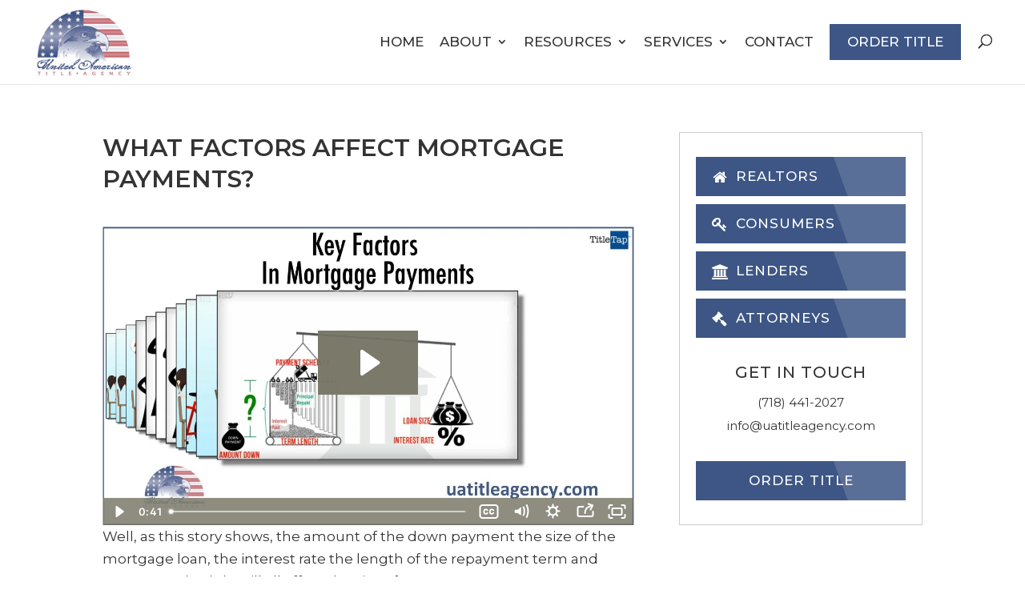

--- FILE ---
content_type: text/css
request_url: https://uatitleagency.com/wp-content/plugins/cwp-divi-sumo/styles/style.min.css
body_size: 127512
content:
.et_pb_flipbox .cwp_front{background-size:cover}.cwp_back .et_pb_button_module_wrapper{margin-top:10px}.et_pb_module.et_pb_flipbox .cwp_flipbox_wrapper.up{position:relative;-webkit-perspective:1000px;-o-perspective:1000px;-ms-perspective:1000px;perspective:1000px}.et_pb_module.et_pb_flipbox .cwp_flipbox_wrapper.up .cwp_flipper{position:relative;-webkit-transform-style:preserve-3d;transform-style:preserve-3d}.et_pb_module.et_pb_flipbox .cwp_flipbox_wrapper.up .cwp_front{-webkit-transform:none;transform:none;-webkit-backface-visibility:hidden;backface-visibility:hidden}.et_pb_module.et_pb_flipbox .cwp_flipbox_wrapper.up .cwp_back{-webkit-transform:rotateX(-180deg) rotateY(0);transform:rotateX(-180deg) rotateY(0);-webkit-backface-visibility:hidden;backface-visibility:hidden}.et_pb_module.et_pb_flipbox .cwp_flipbox_wrapper.up .cwp_back,.et_pb_module.et_pb_flipbox .cwp_flipbox_wrapper.up .cwp_front{position:absolute;top:0;left:0}.et_pb_module.et_pb_flipbox .cwp_flipbox_wrapper.up:hover .cwp_front{-webkit-transform:rotateX(180deg) rotateY(0);transform:rotateX(180deg) rotateY(0)}.et_pb_module.et_pb_flipbox .cwp_flipbox_wrapper.up:hover .cwp_back{-webkit-transform:none;transform:none}.et_pb_module.et_pb_flipbox .cwp_flipbox_wrapper.down{position:relative;-webkit-perspective:1000px;-o-perspective:1000px;-ms-perspective:1000px;perspective:1000px}.et_pb_module.et_pb_flipbox .cwp_flipbox_wrapper.down .cwp_flipper{position:relative;-webkit-transform-style:preserve-3d;transform-style:preserve-3d}.et_pb_module.et_pb_flipbox .cwp_flipbox_wrapper.down .cwp_front{-webkit-transform:none;transform:none;-webkit-backface-visibility:hidden;backface-visibility:hidden}.et_pb_module.et_pb_flipbox .cwp_flipbox_wrapper.down .cwp_back{-webkit-transform:rotateX(180deg) rotateY(0);transform:rotateX(180deg) rotateY(0);-webkit-backface-visibility:hidden;backface-visibility:hidden}.et_pb_module.et_pb_flipbox .cwp_flipbox_wrapper.down .cwp_back,.et_pb_module.et_pb_flipbox .cwp_flipbox_wrapper.down .cwp_front{position:absolute;top:0;left:0}.et_pb_module.et_pb_flipbox .cwp_flipbox_wrapper.down:hover .cwp_front{-webkit-transform:rotateX(-180deg) rotateY(0);transform:rotateX(-180deg) rotateY(0)}.et_pb_module.et_pb_flipbox .cwp_flipbox_wrapper.down:hover .cwp_back{-webkit-transform:none;transform:none}.et_pb_module.et_pb_flipbox .cwp_flipbox_wrapper.left{position:relative;-webkit-perspective:1000px;-o-perspective:1000px;-ms-perspective:1000px;perspective:1000px}.et_pb_module.et_pb_flipbox .cwp_flipbox_wrapper.left .cwp_flipper{position:relative;-webkit-transform-style:preserve-3d;transform-style:preserve-3d}.et_pb_module.et_pb_flipbox .cwp_flipbox_wrapper.left .cwp_front{-webkit-transform:none;transform:none;-webkit-backface-visibility:hidden;backface-visibility:hidden}.et_pb_module.et_pb_flipbox .cwp_flipbox_wrapper.left .cwp_back{-webkit-transform:rotateX(0) rotateY(180deg);transform:rotateX(0) rotateY(180deg);-webkit-backface-visibility:hidden;backface-visibility:hidden}.et_pb_module.et_pb_flipbox .cwp_flipbox_wrapper.left .cwp_back,.et_pb_module.et_pb_flipbox .cwp_flipbox_wrapper.left .cwp_front{position:absolute;top:0;left:0}.et_pb_module.et_pb_flipbox .cwp_flipbox_wrapper.left:hover .cwp_front{-webkit-transform:rotateX(0) rotateY(-180deg);transform:rotateX(0) rotateY(-180deg)}.et_pb_module.et_pb_flipbox .cwp_flipbox_wrapper.left:hover .cwp_back{-webkit-transform:none;transform:none}.et_pb_module.et_pb_flipbox .cwp_flipbox_wrapper.right{position:relative;-webkit-perspective:1000px;-o-perspective:1000px;-ms-perspective:1000px;perspective:1000px}.et_pb_module.et_pb_flipbox .cwp_flipbox_wrapper.right .cwp_flipper{position:relative;-webkit-transform-style:preserve-3d;transform-style:preserve-3d}.et_pb_module.et_pb_flipbox .cwp_flipbox_wrapper.right .cwp_front{-webkit-transform:none;transform:none;-webkit-backface-visibility:hidden;backface-visibility:hidden}.et_pb_module.et_pb_flipbox .cwp_flipbox_wrapper.right .cwp_back{-webkit-transform:rotateX(0) rotateY(-180deg);transform:rotateX(0) rotateY(-180deg);-webkit-backface-visibility:hidden;backface-visibility:hidden}.et_pb_module.et_pb_flipbox .cwp_flipbox_wrapper.right .cwp_back,.et_pb_module.et_pb_flipbox .cwp_flipbox_wrapper.right .cwp_front{position:absolute;top:0;left:0}.et_pb_module.et_pb_flipbox .cwp_flipbox_wrapper.right:hover .cwp_front{-webkit-transform:rotateX(0) rotateY(180deg);transform:rotateX(0) rotateY(180deg)}.et_pb_module.et_pb_flipbox .cwp_flipbox_wrapper.right:hover .cwp_back{-webkit-transform:none;transform:none}.cwp_back,.cwp_flipbox_wrapper,.cwp_front{display:-ms-flexbox;display:flex;-ms-flex-direction:column;flex-direction:column}.depth-effect .cwp_back,.depth-effect .cwp_front{-webkit-transform-style:preserve-3d;transform-style:preserve-3d}.depth-effect .cwp_back_wrapper,.depth-effect .cwp_front_wrapper{-webkit-transform:translateZ(90px) scale(.91);transform:translateZ(90px) scale(.91)}.et_pb_flipbox .cwp_front{background-size:cover}.cwp_back .et_pb_button_module_wrapper{margin-top:10px}.et_pb_module.et_pb_hover_box .cwp_hoverbox_wrapper.push.up{position:relative;-webkit-perspective:1000px;-o-perspective:1000px;-ms-perspective:1000px;perspective:1000px;overflow:hidden}.et_pb_module.et_pb_hover_box .cwp_hoverbox_wrapper.push.up .cwp_hover-box{position:relative;-webkit-transform-style:preserve-3d;transform-style:preserve-3d}.et_pb_module.et_pb_hover_box .cwp_hoverbox_wrapper.push.up .cwp_front{-webkit-transform:none;transform:none;-webkit-backface-visibility:hidden;backface-visibility:hidden}.et_pb_module.et_pb_hover_box .cwp_hoverbox_wrapper.push.up .cwp_back{-webkit-transform:translateX(0) translateY(100%);transform:translateX(0) translateY(100%);-webkit-backface-visibility:hidden;backface-visibility:hidden}.et_pb_module.et_pb_hover_box .cwp_hoverbox_wrapper.push.up .cwp_back,.et_pb_module.et_pb_hover_box .cwp_hoverbox_wrapper.push.up .cwp_front{position:absolute;top:0;left:0}.et_pb_module.et_pb_hover_box .cwp_hoverbox_wrapper.push.up:hover .cwp_front{-webkit-transform:translateX(0) translateY(-100%);transform:translateX(0) translateY(-100%)}.et_pb_module.et_pb_hover_box .cwp_hoverbox_wrapper.push.up:hover .cwp_back{-webkit-transform:none;transform:none}.et_pb_module.et_pb_hover_box .cwp_hoverbox_wrapper.push.down{position:relative;-webkit-perspective:1000px;-o-perspective:1000px;-ms-perspective:1000px;perspective:1000px;overflow:hidden}.et_pb_module.et_pb_hover_box .cwp_hoverbox_wrapper.push.down .cwp_hover-box{position:relative;-webkit-transform-style:preserve-3d;transform-style:preserve-3d}.et_pb_module.et_pb_hover_box .cwp_hoverbox_wrapper.push.down .cwp_front{-webkit-transform:none;transform:none;-webkit-backface-visibility:hidden;backface-visibility:hidden}.et_pb_module.et_pb_hover_box .cwp_hoverbox_wrapper.push.down .cwp_back{-webkit-transform:translateX(0) translateY(-100%);transform:translateX(0) translateY(-100%);-webkit-backface-visibility:hidden;backface-visibility:hidden}.et_pb_module.et_pb_hover_box .cwp_hoverbox_wrapper.push.down .cwp_back,.et_pb_module.et_pb_hover_box .cwp_hoverbox_wrapper.push.down .cwp_front{position:absolute;top:0;left:0}.et_pb_module.et_pb_hover_box .cwp_hoverbox_wrapper.push.down:hover .cwp_front{-webkit-transform:translateX(0) translateY(100%);transform:translateX(0) translateY(100%)}.et_pb_module.et_pb_hover_box .cwp_hoverbox_wrapper.push.down:hover .cwp_back{-webkit-transform:none;transform:none}.et_pb_module.et_pb_hover_box .cwp_hoverbox_wrapper.push.left{position:relative;-webkit-perspective:1000px;-o-perspective:1000px;-ms-perspective:1000px;perspective:1000px;overflow:hidden}.et_pb_module.et_pb_hover_box .cwp_hoverbox_wrapper.push.left .cwp_hover-box{position:relative;-webkit-transform-style:preserve-3d;transform-style:preserve-3d}.et_pb_module.et_pb_hover_box .cwp_hoverbox_wrapper.push.left .cwp_front{-webkit-transform:none;transform:none;-webkit-backface-visibility:hidden;backface-visibility:hidden}.et_pb_module.et_pb_hover_box .cwp_hoverbox_wrapper.push.left .cwp_back{-webkit-transform:translateX(100%) translateY(0);transform:translateX(100%) translateY(0);-webkit-backface-visibility:hidden;backface-visibility:hidden}.et_pb_module.et_pb_hover_box .cwp_hoverbox_wrapper.push.left .cwp_back,.et_pb_module.et_pb_hover_box .cwp_hoverbox_wrapper.push.left .cwp_front{position:absolute;top:0;left:0}.et_pb_module.et_pb_hover_box .cwp_hoverbox_wrapper.push.left:hover .cwp_front{-webkit-transform:translateX(-100%) translateY(0);transform:translateX(-100%) translateY(0)}.et_pb_module.et_pb_hover_box .cwp_hoverbox_wrapper.push.left:hover .cwp_back{-webkit-transform:none;transform:none}.et_pb_module.et_pb_hover_box .cwp_hoverbox_wrapper.push.right{position:relative;-webkit-perspective:1000px;-o-perspective:1000px;-ms-perspective:1000px;perspective:1000px;overflow:hidden}.et_pb_module.et_pb_hover_box .cwp_hoverbox_wrapper.push.right .cwp_hover-box{position:relative;-webkit-transform-style:preserve-3d;transform-style:preserve-3d}.et_pb_module.et_pb_hover_box .cwp_hoverbox_wrapper.push.right .cwp_front{-webkit-transform:none;transform:none;-webkit-backface-visibility:hidden;backface-visibility:hidden}.et_pb_module.et_pb_hover_box .cwp_hoverbox_wrapper.push.right .cwp_back{-webkit-transform:translateX(-100%) translateY(0);transform:translateX(-100%) translateY(0);-webkit-backface-visibility:hidden;backface-visibility:hidden}.et_pb_module.et_pb_hover_box .cwp_hoverbox_wrapper.push.right .cwp_back,.et_pb_module.et_pb_hover_box .cwp_hoverbox_wrapper.push.right .cwp_front{position:absolute;top:0;left:0}.et_pb_module.et_pb_hover_box .cwp_hoverbox_wrapper.push.right:hover .cwp_front{-webkit-transform:translateX(100%) translateY(0);transform:translateX(100%) translateY(0)}.et_pb_module.et_pb_hover_box .cwp_hoverbox_wrapper.push.right:hover .cwp_back{-webkit-transform:none;transform:none}.et_pb_module.et_pb_hover_box .cwp_hoverbox_wrapper.slide.up{position:relative;-webkit-perspective:1000px;-o-perspective:1000px;-ms-perspective:1000px;perspective:1000px;overflow:hidden}.et_pb_module.et_pb_hover_box .cwp_hoverbox_wrapper.slide.up .cwp_hover-box{position:relative;-webkit-transform-style:preserve-3d;transform-style:preserve-3d}.et_pb_module.et_pb_hover_box .cwp_hoverbox_wrapper.slide.up .cwp_back{-webkit-transform:translateX(0) translateY(100%);transform:translateX(0) translateY(100%);-webkit-backface-visibility:hidden;backface-visibility:hidden}.et_pb_module.et_pb_hover_box .cwp_hoverbox_wrapper.slide.up .cwp_back,.et_pb_module.et_pb_hover_box .cwp_hoverbox_wrapper.slide.up .cwp_front{position:absolute;top:0;left:0}.et_pb_module.et_pb_hover_box .cwp_hoverbox_wrapper.slide.up:hover .cwp_back{-webkit-transform:none;transform:none}.et_pb_module.et_pb_hover_box .cwp_hoverbox_wrapper.slide.down{position:relative;-webkit-perspective:1000px;-o-perspective:1000px;-ms-perspective:1000px;perspective:1000px;overflow:hidden}.et_pb_module.et_pb_hover_box .cwp_hoverbox_wrapper.slide.down .cwp_hover-box{position:relative;-webkit-transform-style:preserve-3d;transform-style:preserve-3d}.et_pb_module.et_pb_hover_box .cwp_hoverbox_wrapper.slide.down .cwp_back{-webkit-transform:translateX(0) translateY(-100%);transform:translateX(0) translateY(-100%);-webkit-backface-visibility:hidden;backface-visibility:hidden}.et_pb_module.et_pb_hover_box .cwp_hoverbox_wrapper.slide.down .cwp_back,.et_pb_module.et_pb_hover_box .cwp_hoverbox_wrapper.slide.down .cwp_front{position:absolute;top:0;left:0}.et_pb_module.et_pb_hover_box .cwp_hoverbox_wrapper.slide.down:hover .cwp_back{-webkit-transform:none;transform:none}.et_pb_module.et_pb_hover_box .cwp_hoverbox_wrapper.slide.left{position:relative;-webkit-perspective:1000px;-o-perspective:1000px;-ms-perspective:1000px;perspective:1000px;overflow:hidden}.et_pb_module.et_pb_hover_box .cwp_hoverbox_wrapper.slide.left .cwp_hover-box{position:relative;-webkit-transform-style:preserve-3d;transform-style:preserve-3d}.et_pb_module.et_pb_hover_box .cwp_hoverbox_wrapper.slide.left .cwp_back{-webkit-transform:translateX(100%) translateY(0);transform:translateX(100%) translateY(0);-webkit-backface-visibility:hidden;backface-visibility:hidden}.et_pb_module.et_pb_hover_box .cwp_hoverbox_wrapper.slide.left .cwp_back,.et_pb_module.et_pb_hover_box .cwp_hoverbox_wrapper.slide.left .cwp_front{position:absolute;top:0;left:0}.et_pb_module.et_pb_hover_box .cwp_hoverbox_wrapper.slide.left:hover .cwp_back{-webkit-transform:none;transform:none}.et_pb_module.et_pb_hover_box .cwp_hoverbox_wrapper.slide.right{position:relative;-webkit-perspective:1000px;-o-perspective:1000px;-ms-perspective:1000px;perspective:1000px;overflow:hidden}.et_pb_module.et_pb_hover_box .cwp_hoverbox_wrapper.slide.right .cwp_hover-box{position:relative;-webkit-transform-style:preserve-3d;transform-style:preserve-3d}.et_pb_module.et_pb_hover_box .cwp_hoverbox_wrapper.slide.right .cwp_back{-webkit-transform:translateX(-100%) translateY(0);transform:translateX(-100%) translateY(0);-webkit-backface-visibility:hidden;backface-visibility:hidden}.et_pb_module.et_pb_hover_box .cwp_hoverbox_wrapper.slide.right .cwp_back,.et_pb_module.et_pb_hover_box .cwp_hoverbox_wrapper.slide.right .cwp_front{position:absolute;top:0;left:0}.et_pb_module.et_pb_hover_box .cwp_hoverbox_wrapper.slide.right:hover .cwp_back{-webkit-transform:none;transform:none}.et_pb_module.et_pb_hover_box .cwp_hoverbox_wrapper.zoom.zoom_in{position:relative;-webkit-perspective:1000px;-o-perspective:1000px;-ms-perspective:1000px;perspective:1000px;overflow:hidden}.et_pb_module.et_pb_hover_box .cwp_hoverbox_wrapper.zoom.zoom_in .cwp_hover-box{position:relative;-webkit-transform-style:preserve-3d;transform-style:preserve-3d}.et_pb_module.et_pb_hover_box .cwp_hoverbox_wrapper.zoom.zoom_in .cwp_back{-webkit-transition:opacity .5s .2s,-webkit-transform .7s;transition:opacity .5s .2s,-webkit-transform .7s;-o-transition:transform .7s,opacity .5s .2s;transition:transform .7s,opacity .5s .2s;transition:transform .7s,opacity .5s .2s,-webkit-transform .7s;opacity:0;-webkit-transform:scale(.7);transform:scale(.7);-webkit-backface-visibility:hidden;backface-visibility:hidden}.et_pb_module.et_pb_hover_box .cwp_hoverbox_wrapper.zoom.zoom_in .cwp_back,.et_pb_module.et_pb_hover_box .cwp_hoverbox_wrapper.zoom.zoom_in .cwp_front{position:absolute;top:0;left:0}.et_pb_module.et_pb_hover_box .cwp_hoverbox_wrapper.zoom.zoom_in:hover .cwp_back{-webkit-transition:opacity .5s,-webkit-transform .7s;transition:opacity .5s,-webkit-transform .7s;-o-transition:transform .7s,opacity .5s;transition:transform .7s,opacity .5s;transition:transform .7s,opacity .5s,-webkit-transform .7s;opacity:1;-webkit-transform:scale(1);transform:scale(1)}.et_pb_module.et_pb_hover_box .cwp_hoverbox_wrapper.zoom.zoom_out{position:relative;-webkit-perspective:1000px;-o-perspective:1000px;-ms-perspective:1000px;perspective:1000px;overflow:hidden}.et_pb_module.et_pb_hover_box .cwp_hoverbox_wrapper.zoom.zoom_out .cwp_hover-box{position:relative;-webkit-transform-style:preserve-3d;transform-style:preserve-3d}.et_pb_module.et_pb_hover_box .cwp_hoverbox_wrapper.zoom.zoom_out .cwp_back{-webkit-transition:opacity .35s,width .1ms,-webkit-transform .7s;transition:opacity .35s,width .1ms,-webkit-transform .7s;-o-transition:transform .7s,opacity .35s,width .1ms;transition:transform .7s,opacity .35s,width .1ms;transition:transform .7s,opacity .35s,width .1ms,-webkit-transform .7s;opacity:1;-webkit-transform:scale(1);transform:scale(1);z-index:1;width:100%;-webkit-backface-visibility:hidden;backface-visibility:hidden}.et_pb_module.et_pb_hover_box .cwp_hoverbox_wrapper.zoom.zoom_out .cwp_back,.et_pb_module.et_pb_hover_box .cwp_hoverbox_wrapper.zoom.zoom_out .cwp_front{position:absolute;top:0;left:0}.et_pb_module.et_pb_hover_box .cwp_hoverbox_wrapper.zoom.zoom_out:hover .cwp_back{width:0;opacity:0;-webkit-transform:scale(.7);transform:scale(.7);-webkit-transition:opacity .7s .1s,width .1ms .7s,-webkit-transform .8s;transition:opacity .7s .1s,width .1ms .7s,-webkit-transform .8s;-o-transition:transform .8s,opacity .7s .1s,width .1ms .7s;transition:transform .8s,opacity .7s .1s,width .1ms .7s;transition:transform .8s,opacity .7s .1s,width .1ms .7s,-webkit-transform .8s}.et_pb_module.et_pb_hover_box .cwp_hoverbox_wrapper.fade{position:relative;-webkit-perspective:1000px;-o-perspective:1000px;-ms-perspective:1000px;perspective:1000px;overflow:hidden}.et_pb_module.et_pb_hover_box .cwp_hoverbox_wrapper.fade .cwp_hover-box{position:relative;-webkit-transform-style:preserve-3d;transform-style:preserve-3d}.et_pb_module.et_pb_hover_box .cwp_hoverbox_wrapper.fade .cwp_back{opacity:0}.et_pb_module.et_pb_hover_box .cwp_hoverbox_wrapper.fade .cwp_back,.et_pb_module.et_pb_hover_box .cwp_hoverbox_wrapper.fade .cwp_front{position:absolute;top:0;left:0}.et_pb_module.et_pb_hover_box .cwp_hoverbox_wrapper.fade:hover .cwp_back{opacity:1}.cwp_back,.cwp_flipbox_wrapper,.cwp_front{display:-ms-flexbox;display:flex;-ms-flex-direction:column;flex-direction:column}.et_pb_image_swap .et_pb_image_wrap{line-height:0}.Image_swap_container{position:relative;overflow:hidden}.cwp_swap_fade{position:absolute;top:0;bottom:0;left:0;right:0;height:100%;width:100%;opacity:0;-webkit-transition-timing-function:ease-in-out;-o-transition-timing-function:ease-in-out;transition-timing-function:ease-in-out}.Image_swap_container:hover .cwp_swap_fade{opacity:1}.et_pb_image_wrap{display:block;width:100%;height:auto}.cwp_swap_top{position:absolute;bottom:100%;left:0;right:0;overflow:hidden;width:100%;height:0;-webkit-transition-timing-function:ease-in-out;-o-transition-timing-function:ease-in-out;transition-timing-function:ease-in-out}.Image_swap_container:hover .cwp_swap_top{bottom:0;height:100%}.cwp_swap_bottom{position:absolute;bottom:0;left:0;right:0;overflow:hidden;width:100%;height:0;-webkit-transition-timing-function:ease-in-out;-o-transition-timing-function:ease-in-out;transition-timing-function:ease-in-out}.Image_swap_container:hover .cwp_swap_bottom{height:100%}.cwp_swap_left{position:absolute;top:0;right:100%;overflow:hidden;width:100%;height:100%;-webkit-transition-timing-function:ease-in-out;-o-transition-timing-function:ease-in-out;transition-timing-function:ease-in-out;opacity:0}.Image_swap_container:hover .cwp_swap_left{width:100%;right:0;height:100%;opacity:1}.cwp_swap_right{position:absolute;top:0;left:100%;overflow:hidden;width:100%;height:100%;-webkit-transition-timing-function:ease-in-out;-o-transition-timing-function:ease-in-out;transition-timing-function:ease-in-out;opacity:0}.Image_swap_container:hover .cwp_swap_right{width:100%;left:0;height:100%;opacity:1}.mfp-figure:after{-webkit-box-shadow:none!important;box-shadow:none!important;background:transparent!important}.et_pb_perspective_image{line-height:0!important}@media (max-width:768px){.multi_wrapper.grid .et_pb_child_multi_image{position:relative!important;top:0;left:0}.multi_wrapper.grid .et_pb_child_multi_image .main_wrapper{-webkit-transform:inherit!important;transform:inherit!important}.multi_wrapper.grid{display:grid}.multi_wrapper.grid.one{display:grid;grid-template-columns:repeat(1,1fr);grid-gap:10px}.multi_wrapper.grid.two{display:grid;grid-template-columns:repeat(2,1fr);grid-gap:10px}.multi_wrapper.grid.three{display:grid;grid-template-columns:repeat(3,1fr);grid-gap:10px}.multi_wrapper.grid.four{display:grid;grid-template-columns:repeat(4,1fr);grid-gap:10px}}.multi_lightbox .et_pb_perspective_image{cursor:pointer}.et_pb_child_multi_image .main_wrapper{-webkit-transition:all .2s ease-in-out;-o-transition:all .2s ease-in-out;transition:all .2s ease-in-out}.swiper-container{margin-left:auto;margin-right:auto;position:relative;overflow:hidden;list-style:none;padding:0;z-index:1}.swiper-container-no-flexbox .swiper-slide{float:left}.swiper-container-vertical>.swiper-wrapper{-ms-flex-direction:column;flex-direction:column}.swiper-wrapper{position:relative;width:100%;height:100%;z-index:1;display:-ms-flexbox;display:flex;-webkit-transition-property:-webkit-transform;transition-property:-webkit-transform;-o-transition-property:transform;transition-property:transform;transition-property:transform,-webkit-transform;-webkit-box-sizing:content-box;box-sizing:content-box}.swiper-container-android .swiper-slide,.swiper-wrapper{-webkit-transform:translateZ(0);transform:translateZ(0)}.swiper-container-multirow>.swiper-wrapper{-ms-flex-wrap:wrap;flex-wrap:wrap}.swiper-container-free-mode>.swiper-wrapper{-webkit-transition-timing-function:ease-out;-o-transition-timing-function:ease-out;transition-timing-function:ease-out;margin:0 auto}.swiper-slide{-ms-flex-negative:0;flex-shrink:0;width:100%;height:100%;position:relative;-webkit-transition-property:-webkit-transform;transition-property:-webkit-transform;-o-transition-property:transform;transition-property:transform;transition-property:transform,-webkit-transform}.swiper-slide-invisible-blank{visibility:hidden}.swiper-container-autoheight,.swiper-container-autoheight .swiper-slide{height:auto}.swiper-container-autoheight .swiper-wrapper{-ms-flex-align:start;align-items:flex-start;-webkit-transition-property:height,-webkit-transform;transition-property:height,-webkit-transform;-o-transition-property:transform,height;transition-property:transform,height;transition-property:transform,height,-webkit-transform}.swiper-container-3d{-webkit-perspective:1200px;perspective:1200px}.swiper-container-3d .swiper-cube-shadow,.swiper-container-3d .swiper-slide,.swiper-container-3d .swiper-slide-shadow-bottom,.swiper-container-3d .swiper-slide-shadow-left,.swiper-container-3d .swiper-slide-shadow-right,.swiper-container-3d .swiper-slide-shadow-top,.swiper-container-3d .swiper-wrapper{-webkit-transform-style:preserve-3d;transform-style:preserve-3d}.swiper-container-3d .swiper-slide-shadow-bottom,.swiper-container-3d .swiper-slide-shadow-left,.swiper-container-3d .swiper-slide-shadow-right,.swiper-container-3d .swiper-slide-shadow-top{position:absolute;left:0;top:0;width:100%;height:100%;pointer-events:none;z-index:10}.swiper-container-3d .swiper-slide-shadow-left{background-image:-webkit-gradient(linear,right top,left top,from(rgba(0,0,0,.5)),to(transparent));background-image:-webkit-linear-gradient(right,rgba(0,0,0,.5),transparent);background-image:-o-linear-gradient(right,rgba(0,0,0,.5),transparent);background-image:linear-gradient(270deg,rgba(0,0,0,.5),transparent)}.swiper-container-3d .swiper-slide-shadow-right{background-image:-webkit-gradient(linear,left top,right top,from(rgba(0,0,0,.5)),to(transparent));background-image:-webkit-linear-gradient(left,rgba(0,0,0,.5),transparent);background-image:-o-linear-gradient(left,rgba(0,0,0,.5),transparent);background-image:linear-gradient(90deg,rgba(0,0,0,.5),transparent)}.swiper-container-3d .swiper-slide-shadow-top{background-image:-webkit-gradient(linear,left bottom,left top,from(rgba(0,0,0,.5)),to(transparent));background-image:-webkit-linear-gradient(bottom,rgba(0,0,0,.5),transparent);background-image:-o-linear-gradient(bottom,rgba(0,0,0,.5),transparent);background-image:linear-gradient(0deg,rgba(0,0,0,.5),transparent)}.swiper-container-3d .swiper-slide-shadow-bottom{background-image:-webkit-gradient(linear,left top,left bottom,from(rgba(0,0,0,.5)),to(transparent));background-image:-webkit-linear-gradient(top,rgba(0,0,0,.5),transparent);background-image:-o-linear-gradient(top,rgba(0,0,0,.5),transparent);background-image:linear-gradient(180deg,rgba(0,0,0,.5),transparent)}.swiper-container-wp8-horizontal,.swiper-container-wp8-horizontal>.swiper-wrapper{-ms-touch-action:pan-y;touch-action:pan-y}.swiper-container-wp8-vertical,.swiper-container-wp8-vertical>.swiper-wrapper{-ms-touch-action:pan-x;touch-action:pan-x}.swiper-button-next,.swiper-button-prev{position:absolute;top:50%;width:27px;height:44px;margin-top:-22px;z-index:10;cursor:pointer;background-size:27px 44px;background-position:50%;background-repeat:no-repeat}.swiper-button-next.swiper-button-disabled,.swiper-button-prev.swiper-button-disabled{opacity:.35;cursor:auto;pointer-events:none}.swiper-button-prev,.swiper-container-rtl .swiper-button-next{background-image:url("data:image/svg+xml;charset=utf-8,%3Csvg xmlns='http://www.w3.org/2000/svg' viewBox='0 0 27 44'%3E%3Cpath d='M0 22L22 0l2.1 2.1L4.2 22l19.9 19.9L22 44 0 22z' fill='%23007aff'/%3E%3C/svg%3E");left:10px;right:auto}.swiper-button-next,.swiper-container-rtl .swiper-button-prev{background-image:url("data:image/svg+xml;charset=utf-8,%3Csvg xmlns='http://www.w3.org/2000/svg' viewBox='0 0 27 44'%3E%3Cpath d='M27 22L5 44l-2.1-2.1L22.8 22 2.9 2.1 5 0l22 22z' fill='%23007aff'/%3E%3C/svg%3E");right:10px;left:auto}.swiper-button-prev.swiper-button-white,.swiper-container-rtl .swiper-button-next.swiper-button-white{background-image:url("data:image/svg+xml;charset=utf-8,%3Csvg xmlns='http://www.w3.org/2000/svg' viewBox='0 0 27 44'%3E%3Cpath d='M0 22L22 0l2.1 2.1L4.2 22l19.9 19.9L22 44 0 22z' fill='%23fff'/%3E%3C/svg%3E")}.swiper-button-next.swiper-button-white,.swiper-container-rtl .swiper-button-prev.swiper-button-white{background-image:url("data:image/svg+xml;charset=utf-8,%3Csvg xmlns='http://www.w3.org/2000/svg' viewBox='0 0 27 44'%3E%3Cpath d='M27 22L5 44l-2.1-2.1L22.8 22 2.9 2.1 5 0l22 22z' fill='%23fff'/%3E%3C/svg%3E")}.swiper-button-prev.swiper-button-black,.swiper-container-rtl .swiper-button-next.swiper-button-black{background-image:url("data:image/svg+xml;charset=utf-8,%3Csvg xmlns='http://www.w3.org/2000/svg' viewBox='0 0 27 44'%3E%3Cpath d='M0 22L22 0l2.1 2.1L4.2 22l19.9 19.9L22 44 0 22z'/%3E%3C/svg%3E")}.swiper-button-next.swiper-button-black,.swiper-container-rtl .swiper-button-prev.swiper-button-black{background-image:url("data:image/svg+xml;charset=utf-8,%3Csvg xmlns='http://www.w3.org/2000/svg' viewBox='0 0 27 44'%3E%3Cpath d='M27 22L5 44l-2.1-2.1L22.8 22 2.9 2.1 5 0l22 22z'/%3E%3C/svg%3E")}.swiper-button-lock{display:none}.swiper-pagination{position:absolute;text-align:center;-webkit-transition:opacity .3s;-o-transition:.3s opacity;transition:opacity .3s;-webkit-transform:translateZ(0);transform:translateZ(0);z-index:10}.swiper-pagination.swiper-pagination-hidden{opacity:0}.swiper-container-horizontal>.swiper-pagination-bullets,.swiper-pagination-custom,.swiper-pagination-fraction{bottom:10px;left:0;width:100%}.swiper-pagination-bullets-dynamic{overflow:hidden;font-size:0}.swiper-pagination-bullets-dynamic .swiper-pagination-bullet{-webkit-transform:scale(.33);transform:scale(.33);position:relative}.swiper-pagination-bullets-dynamic .swiper-pagination-bullet-active,.swiper-pagination-bullets-dynamic .swiper-pagination-bullet-active-main{-webkit-transform:scale(1);transform:scale(1)}.swiper-pagination-bullets-dynamic .swiper-pagination-bullet-active-prev{-webkit-transform:scale(.66);transform:scale(.66)}.swiper-pagination-bullets-dynamic .swiper-pagination-bullet-active-prev-prev{-webkit-transform:scale(.33);transform:scale(.33)}.swiper-pagination-bullets-dynamic .swiper-pagination-bullet-active-next{-webkit-transform:scale(.66);transform:scale(.66)}.swiper-pagination-bullets-dynamic .swiper-pagination-bullet-active-next-next{-webkit-transform:scale(.33);transform:scale(.33)}.swiper-pagination-bullet{width:8px;height:8px;display:inline-block;border-radius:100%;background:#000;opacity:.2}button.swiper-pagination-bullet{border:none;margin:0;padding:0;-webkit-box-shadow:none;box-shadow:none;-webkit-appearance:none;-moz-appearance:none;appearance:none}.swiper-pagination-clickable .swiper-pagination-bullet{cursor:pointer}.swiper-pagination-bullet-active{opacity:1;background:#007aff}.swiper-container-vertical>.swiper-pagination-bullets{right:10px;top:50%;-webkit-transform:translate3d(0,-50%,0);transform:translate3d(0,-50%,0)}.swiper-container-vertical>.swiper-pagination-bullets .swiper-pagination-bullet{margin:6px 0;display:block}.swiper-container-vertical>.swiper-pagination-bullets.swiper-pagination-bullets-dynamic{top:50%;-webkit-transform:translateY(-50%);transform:translateY(-50%);width:8px}.swiper-container-vertical>.swiper-pagination-bullets.swiper-pagination-bullets-dynamic .swiper-pagination-bullet{display:inline-block;-webkit-transition:top .2s,-webkit-transform .2s;-o-transition:.2s top,.2s -webkit-transform;transition:top .2s,-webkit-transform .2s;-o-transition:.2s transform,.2s top;-webkit-transition:transform .2s,top .2s;transition:transform .2s,top .2s;-webkit-transition:transform .2s,top .2s,-webkit-transform .2s;-o-transition:.2s transform,.2s top,.2s -webkit-transform;transition:transform .2s,top .2s,-webkit-transform .2s}.swiper-container-horizontal>.swiper-pagination-bullets .swiper-pagination-bullet{margin:0 4px}.swiper-container-horizontal>.swiper-pagination-bullets.swiper-pagination-bullets-dynamic{left:50%;-webkit-transform:translateX(-50%);transform:translateX(-50%);white-space:nowrap}.swiper-container-horizontal>.swiper-pagination-bullets.swiper-pagination-bullets-dynamic .swiper-pagination-bullet{-webkit-transition:left .2s,-webkit-transform .2s;-o-transition:.2s left,.2s -webkit-transform;transition:left .2s,-webkit-transform .2s;-o-transition:.2s transform,.2s left;-webkit-transition:transform .2s,left .2s;transition:transform .2s,left .2s;-webkit-transition:transform .2s,left .2s,-webkit-transform .2s;-o-transition:.2s transform,.2s left,.2s -webkit-transform;transition:transform .2s,left .2s,-webkit-transform .2s}.swiper-container-horizontal.swiper-container-rtl>.swiper-pagination-bullets-dynamic .swiper-pagination-bullet{-webkit-transition:right .2s,-webkit-transform .2s;-o-transition:.2s right,.2s -webkit-transform;transition:right .2s,-webkit-transform .2s;-o-transition:.2s transform,.2s right;-webkit-transition:transform .2s,right .2s;transition:transform .2s,right .2s;-webkit-transition:transform .2s,right .2s,-webkit-transform .2s;-o-transition:.2s transform,.2s right,.2s -webkit-transform;transition:transform .2s,right .2s,-webkit-transform .2s}.swiper-pagination-progressbar{background:rgba(0,0,0,.25);position:absolute}.swiper-pagination-progressbar .swiper-pagination-progressbar-fill{background:#007aff;position:absolute;left:0;top:0;width:100%;height:100%;-webkit-transform:scale(0);transform:scale(0);-webkit-transform-origin:left top;transform-origin:left top}.swiper-container-rtl .swiper-pagination-progressbar .swiper-pagination-progressbar-fill{-webkit-transform-origin:right top;transform-origin:right top}.swiper-container-horizontal>.swiper-pagination-progressbar,.swiper-container-vertical>.swiper-pagination-progressbar.swiper-pagination-progressbar-opposite{width:100%;height:4px;left:0;top:0}.swiper-container-horizontal>.swiper-pagination-progressbar.swiper-pagination-progressbar-opposite,.swiper-container-vertical>.swiper-pagination-progressbar{width:4px;height:100%;left:0;top:0}.swiper-pagination-white .swiper-pagination-bullet-active{background:#fff}.swiper-pagination-progressbar.swiper-pagination-white{background:hsla(0,0%,100%,.25)}.swiper-pagination-progressbar.swiper-pagination-white .swiper-pagination-progressbar-fill{background:#fff}.swiper-pagination-black .swiper-pagination-bullet-active{background:#000}.swiper-pagination-progressbar.swiper-pagination-black{background:rgba(0,0,0,.25)}.swiper-pagination-progressbar.swiper-pagination-black .swiper-pagination-progressbar-fill{background:#000}.swiper-pagination-lock{display:none}.swiper-scrollbar{border-radius:10px;position:relative;-ms-touch-action:none;background:rgba(0,0,0,.1)}.swiper-container-horizontal>.swiper-scrollbar{position:absolute;left:1%;bottom:3px;z-index:50;height:5px;width:98%}.swiper-container-vertical>.swiper-scrollbar{position:absolute;right:3px;top:1%;z-index:50;width:5px;height:98%}.swiper-scrollbar-drag{height:100%;width:100%;position:relative;background:rgba(0,0,0,.5);border-radius:10px;left:0;top:0}.swiper-scrollbar-cursor-drag{cursor:move}.swiper-scrollbar-lock{display:none}.swiper-zoom-container{width:100%;height:100%;display:-ms-flexbox;display:flex;-ms-flex-pack:center;justify-content:center;-ms-flex-align:center;align-items:center;text-align:center}.swiper-zoom-container>canvas,.swiper-zoom-container>img,.swiper-zoom-container>svg{max-width:100%;max-height:100%;-o-object-fit:contain;object-fit:contain}.swiper-slide-zoomed{cursor:move}.swiper-lazy-preloader{width:42px;height:42px;position:absolute;left:50%;top:50%;margin-left:-21px;margin-top:-21px;z-index:10;-webkit-transform-origin:50%;transform-origin:50%;-webkit-animation:swiper-preloader-spin 1s steps(12) infinite;animation:swiper-preloader-spin 1s steps(12) infinite}.swiper-lazy-preloader:after{display:block;content:"";width:100%;height:100%;background-image:url("data:image/svg+xml;charset=utf-8,%3Csvg viewBox='0 0 120 120' xmlns='http://www.w3.org/2000/svg' xmlns:xlink='http://www.w3.org/1999/xlink'%3E%3Cdefs%3E%3Cpath id='a' stroke='%236c6c6c' stroke-width='11' stroke-linecap='round' d='M60 7v20'/%3E%3C/defs%3E%3Cuse xlink:href='%23a' opacity='.27'/%3E%3Cuse xlink:href='%23a' opacity='.27' transform='rotate(30 60 60)'/%3E%3Cuse xlink:href='%23a' opacity='.27' transform='rotate(60 60 60)'/%3E%3Cuse xlink:href='%23a' opacity='.27' transform='rotate(90 60 60)'/%3E%3Cuse xlink:href='%23a' opacity='.27' transform='rotate(120 60 60)'/%3E%3Cuse xlink:href='%23a' opacity='.27' transform='rotate(150 60 60)'/%3E%3Cuse xlink:href='%23a' opacity='.37' transform='rotate(180 60 60)'/%3E%3Cuse xlink:href='%23a' opacity='.46' transform='rotate(210 60 60)'/%3E%3Cuse xlink:href='%23a' opacity='.56' transform='rotate(240 60 60)'/%3E%3Cuse xlink:href='%23a' opacity='.66' transform='rotate(270 60 60)'/%3E%3Cuse xlink:href='%23a' opacity='.75' transform='rotate(300 60 60)'/%3E%3Cuse xlink:href='%23a' opacity='.85' transform='rotate(330 60 60)'/%3E%3C/svg%3E");background-position:50%;background-size:100%;background-repeat:no-repeat}.swiper-lazy-preloader-white:after{background-image:url("data:image/svg+xml;charset=utf-8,%3Csvg viewBox='0 0 120 120' xmlns='http://www.w3.org/2000/svg' xmlns:xlink='http://www.w3.org/1999/xlink'%3E%3Cdefs%3E%3Cpath id='a' stroke='%23fff' stroke-width='11' stroke-linecap='round' d='M60 7v20'/%3E%3C/defs%3E%3Cuse xlink:href='%23a' opacity='.27'/%3E%3Cuse xlink:href='%23a' opacity='.27' transform='rotate(30 60 60)'/%3E%3Cuse xlink:href='%23a' opacity='.27' transform='rotate(60 60 60)'/%3E%3Cuse xlink:href='%23a' opacity='.27' transform='rotate(90 60 60)'/%3E%3Cuse xlink:href='%23a' opacity='.27' transform='rotate(120 60 60)'/%3E%3Cuse xlink:href='%23a' opacity='.27' transform='rotate(150 60 60)'/%3E%3Cuse xlink:href='%23a' opacity='.37' transform='rotate(180 60 60)'/%3E%3Cuse xlink:href='%23a' opacity='.46' transform='rotate(210 60 60)'/%3E%3Cuse xlink:href='%23a' opacity='.56' transform='rotate(240 60 60)'/%3E%3Cuse xlink:href='%23a' opacity='.66' transform='rotate(270 60 60)'/%3E%3Cuse xlink:href='%23a' opacity='.75' transform='rotate(300 60 60)'/%3E%3Cuse xlink:href='%23a' opacity='.85' transform='rotate(330 60 60)'/%3E%3C/svg%3E")}@-webkit-keyframes swiper-preloader-spin{to{-webkit-transform:rotate(1turn);transform:rotate(1turn)}}@keyframes swiper-preloader-spin{to{-webkit-transform:rotate(1turn);transform:rotate(1turn)}}.swiper-container .swiper-notification{position:absolute;left:0;top:0;pointer-events:none;opacity:0;z-index:-1000}.swiper-container-fade.swiper-container-free-mode .swiper-slide{-webkit-transition-timing-function:ease-out;-o-transition-timing-function:ease-out;transition-timing-function:ease-out}.swiper-container-fade .swiper-slide{pointer-events:none;-webkit-transition-property:opacity;-o-transition-property:opacity;transition-property:opacity}.swiper-container-fade .swiper-slide .swiper-slide{pointer-events:none}.swiper-container-fade .swiper-slide-active,.swiper-container-fade .swiper-slide-active .swiper-slide-active{pointer-events:auto}.swiper-container-cube{overflow:visible}.swiper-container-cube .swiper-slide{pointer-events:none;-webkit-backface-visibility:hidden;backface-visibility:hidden;z-index:1;visibility:hidden;-webkit-transform-origin:0 0;transform-origin:0 0;width:100%;height:100%}.swiper-container-cube .swiper-slide .swiper-slide{pointer-events:none}.swiper-container-cube.swiper-container-rtl .swiper-slide{-webkit-transform-origin:100% 0;transform-origin:100% 0}.swiper-container-cube .swiper-slide-active,.swiper-container-cube .swiper-slide-active .swiper-slide-active{pointer-events:auto}.swiper-container-cube .swiper-slide-active,.swiper-container-cube .swiper-slide-next,.swiper-container-cube .swiper-slide-next+.swiper-slide,.swiper-container-cube .swiper-slide-prev{pointer-events:auto;visibility:visible}.swiper-container-cube .swiper-slide-shadow-bottom,.swiper-container-cube .swiper-slide-shadow-left,.swiper-container-cube .swiper-slide-shadow-right,.swiper-container-cube .swiper-slide-shadow-top{z-index:0;-webkit-backface-visibility:hidden;backface-visibility:hidden}.swiper-container-cube .swiper-cube-shadow{position:absolute;left:0;bottom:0;width:100%;height:100%;background:#000;opacity:.6;-webkit-filter:blur(50px);filter:blur(50px);z-index:0}.swiper-container-flip{overflow:visible}.swiper-container-flip .swiper-slide{pointer-events:none;-webkit-backface-visibility:hidden;backface-visibility:hidden;z-index:1}.swiper-container-flip .swiper-slide .swiper-slide{pointer-events:none}.swiper-container-flip .swiper-slide-active,.swiper-container-flip .swiper-slide-active .swiper-slide-active{pointer-events:auto}.swiper-container-flip .swiper-slide-shadow-bottom,.swiper-container-flip .swiper-slide-shadow-left,.swiper-container-flip .swiper-slide-shadow-right,.swiper-container-flip .swiper-slide-shadow-top{z-index:0;-webkit-backface-visibility:hidden;backface-visibility:hidden}.swiper-container-coverflow .swiper-wrapper{-ms-perspective:1200px}.display-style{display:grid}.dic-grid-styles .cwp_one{grid-area:one;overflow:hidden;background-size:cover}.dic-grid-styles .cwp_two{grid-area:two;overflow:hidden;background-size:cover}.dic-grid-styles .cwp_three{grid-area:three;overflow:hidden;background-size:cover}.dic-grid-styles .cwp_four{grid-area:four;overflow:hidden;background-size:cover}.dic-grid-styles .cwp_five{grid-area:five;overflow:hidden;background-size:cover}.dic-grid-styles .cwp_six{grid-area:six;overflow:hidden;background-size:cover}.dic-grid-styles .cwp_seven{grid-area:seven;overflow:hidden;background-size:cover}.dic-grid-styles .cwp_eight{grid-area:eight;overflow:hidden;background-size:cover}.two-grid-style-one{grid-template-columns:1fr 1fr;grid-template-rows:1fr;grid-template-areas:"one two"}.two-grid-style-two{grid-template-columns:1fr;grid-template-rows:1fr 1fr;grid-template-areas:"one" "two"}.three-grid-style-one{grid-template-areas:"one one" "two three"}.three-grid-style-one,.three-grid-style-two{grid-template-columns:1fr 1fr;grid-template-rows:1fr 1fr}.three-grid-style-two{grid-template-areas:"two three" "one one"}.three-grid-style-three{grid-template-areas:"one two" "one three"}.three-grid-style-four,.three-grid-style-three{grid-template-columns:1fr 1fr;grid-template-rows:1fr 1fr}.three-grid-style-four{grid-template-areas:"one three" "two three"}.three-grid-style-five{grid-template-columns:1fr 1fr;grid-template-rows:1fr 1fr 1fr;grid-template-areas:"one one" "two two" "three three"}.three-grid-style-six{grid-template-columns:1fr 1fr 1fr;grid-template-rows:1fr 1fr;grid-template-areas:"one two three" "one two three"}.four-grid-style-one{grid-template-columns:1fr 1fr;grid-template-rows:1fr 1fr 1fr 1fr;grid-template-areas:"one one" "two two" "three three" "four four"}.four-grid-style-two{grid-template-columns:1fr 1fr 1fr 1fr;grid-template-rows:1fr 1fr;grid-template-areas:"one two three four" "one two three four"}.four-grid-style-three{grid-template-areas:"one one one" "two three four"}.four-grid-style-four,.four-grid-style-three{grid-template-columns:1fr 1fr 1fr;grid-template-rows:1fr 1fr}.four-grid-style-four{grid-template-areas:"one two three" "four four four"}.four-grid-style-five{grid-template-areas:"one two" "one three" "one four  "}.four-grid-style-five,.four-grid-style-six{grid-template-columns:1fr 1fr;grid-template-rows:1fr 1fr 1fr}.four-grid-style-six{grid-template-areas:"one four" "two four" "three four"}.four-grid-style-seven{grid-template-areas:"one one two" "three four four"}.four-grid-style-eight,.four-grid-style-seven{grid-template-columns:1fr 1fr 1fr;grid-template-rows:1fr 1fr}.four-grid-style-eight{grid-template-areas:"one two two" "three three four"}.four-grid-style-nine{grid-template-areas:"one three" "one four" "two four"}.four-grid-style-nine,.four-grid-style-ten{grid-template-columns:1fr 1fr;grid-template-rows:1fr 1fr 1fr}.four-grid-style-ten{grid-template-areas:"one three" "two three" "two four"}.four-grid-style-eleven{grid-template-areas:"one two" "three three" "four four"}.four-grid-style-eleven,.four-grid-style-twelve{grid-template-columns:1fr 1fr;grid-template-rows:1fr 1fr 1fr}.four-grid-style-twelve{grid-template-areas:"one one" "two three" "four four"}.four-grid-style-thirteen{grid-template-columns:1fr 1fr;grid-template-rows:1fr 1fr 1fr;grid-template-areas:"one one" "two two" "three four"}.four-grid-style-fourteen{grid-template-columns:1fr 1fr 1fr;grid-template-rows:1fr 1fr;grid-template-areas:"one three four" "two three four"}.four-grid-style-fifteen{grid-template-columns:1fr 1fr;grid-template-rows:1fr 1fr;grid-template-areas:"one three" "two four"}.four-grid-style-sixteen{grid-template-columns:1fr 1fr 1fr;grid-template-rows:1fr 1fr;grid-template-areas:"one two four" "one three four"}.four-grid-style-seventeen{grid-template-areas:"one one" "one one" "two three" "two four"}.four-grid-style-eighteen,.four-grid-style-seventeen{grid-template-columns:1fr 1fr;grid-template-rows:1fr 1fr 1fr 1fr}.four-grid-style-eighteen{grid-template-areas:"one three" "two three" "four four" "four four"}.four-grid-style-ninteen{grid-template-areas:"one two four four" "three three four four"}.four-grid-style-ninteen,.four-grid-style-twenteen{grid-template-columns:1fr 1fr 1fr 1fr;grid-template-rows:1fr 1fr}.four-grid-style-twenteen{grid-template-areas:"one one four four" "two three four four"}.five-grid-style-one{grid-template-columns:1fr;grid-template-rows:1fr 1fr 1fr 1fr 1fr;grid-template-areas:"one" "two" "three" "four" "five"}.five-grid-style-two{grid-template-columns:1fr 1fr 1fr 1fr 1fr;grid-template-rows:1fr;grid-template-areas:"one two three four five"}.five-grid-style-three{grid-template-columns:1fr 1fr 1fr;grid-template-rows:1fr 1fr;grid-template-areas:"one two three" "one four five"}.five-grid-style-four{grid-template-areas:"one two" "three four" "five five"}.five-grid-style-five,.five-grid-style-four{grid-template-columns:1fr 1fr;grid-template-rows:1fr 1fr 1fr}.five-grid-style-five{grid-template-areas:"one two" "three three" "four five"}.five-grid-style-six{grid-template-columns:1fr 1fr 1fr 1fr;grid-template-rows:1fr 1fr;grid-template-areas:"one two three four" "five five five five"}.five-grid-style-seven{grid-template-columns:1fr 1fr;grid-template-rows:1fr 1fr 1fr 1fr;grid-template-areas:"one five" "two five" "three five" "four five"}.five-grid-style-eight{grid-template-columns:1fr 1fr 1fr 1fr 1fr 1fr;grid-template-rows:1fr 1fr;grid-template-areas:"one one one two two two" "three three four four five five"}.five-grid-style-nine{grid-template-columns:1fr 1fr;grid-template-rows:1fr 1fr 1fr 1fr 1fr 1fr;grid-template-areas:"one three" "one three" "one four" "two four" "two five" "two five"}.five-grid-style-ten{grid-template-areas:"one two five" "one two five" "one three five" "one three five" "one four five" "one four five"}.five-grid-style-eleven,.five-grid-style-ten{grid-template-columns:1fr 1fr 1fr;grid-template-rows:1fr 1fr 1fr 1fr 1fr 1fr}.five-grid-style-eleven{grid-template-areas:"one two three" "one two three" "one two four" "one two four" "one two five" "one two five"}.five-grid-style-twelve{grid-template-areas:"one four four" "one four four" "two five five" "two five five" "three five five" "three five five"}.five-grid-style-thirteen,.five-grid-style-twelve{grid-template-columns:1fr 1fr 1fr;grid-template-rows:1fr 1fr 1fr 1fr 1fr 1fr}.five-grid-style-thirteen{grid-template-areas:"one one three" "one one three" "two two four" "two two four" "two two five" "two two five"}.five-grid-style-fourteen{grid-template-areas:"one one four" "one one four" "one one four" "one one four" "two three five" "two three five"}.five-grid-style-fifteen,.five-grid-style-fourteen{grid-template-columns:1fr 1fr 1fr;grid-template-rows:1fr 1fr 1fr 1fr 1fr 1fr}.five-grid-style-fifteen{grid-template-areas:"one two two" "one two two" "one two two" "one two two" "three four five" "three four five"}.five-grid-style-sixteen{grid-template-columns:1fr 1fr 1fr;grid-template-rows:1fr 1fr 1fr 1fr 1fr 1fr;grid-template-areas:"one one one" "one one one" "two three four" "two three four" "five five five" "five five five"}.six-grid-style-one{grid-template-columns:1fr 1fr 1fr;grid-template-rows:1fr 1fr;grid-template-areas:"one two three" "four five six"}.six-grid-style-two{grid-template-columns:1fr 1fr 1fr 1fr 1fr 1fr;grid-template-rows:1fr 1fr 1fr;grid-template-areas:"one one one one one one" "two two two three three three" "four four five five six six"}.six-grid-style-three{grid-template-areas:"one one two two four four" "one one two two four four" "one one two two five five" "one one three three five five" "one one three three six six" "one one three three six six"}.six-grid-style-four,.six-grid-style-three{grid-template-columns:1fr 1fr 1fr 1fr 1fr 1fr;grid-template-rows:1fr 1fr 1fr 1fr 1fr 1fr}.six-grid-style-four{grid-template-areas:"one one four four five five" "one one four four five five" "two two six six six six" "two two six six six six" "three three six six six six" "three three six six six six"}.six-grid-style-five{grid-template-areas:"one one two two three three" "one one two two three three" "four four four four five five" "four four four four five five" "four four four four six six" "four four four four six six"}.six-grid-style-five,.six-grid-style-six{grid-template-columns:1fr 1fr 1fr 1fr 1fr 1fr;grid-template-rows:1fr 1fr 1fr 1fr 1fr 1fr}.six-grid-style-six{grid-template-areas:"one one one one four four" "one one one one four four" "one one one one five five" "one one one one five five" "two two three three six six" "two two three three six six"}.six-grid-style-seven{grid-template-columns:1fr 1fr 1fr 1fr 1fr 1fr;grid-template-rows:1fr 1fr 1fr 1fr 1fr 1fr;grid-template-areas:"one one four four four four" "one one four four four four" "two two four four four four" "two two four four four four" "three three five five six six" "three three five five six six"}.six-grid-style-eight{grid-template-columns:1fr 1fr 1fr 1fr;grid-template-rows:1fr 1fr 1fr 1fr 1fr 1fr;grid-template-areas:"one one two three" "one one two three" "one one two three" "four five six six" "four five six six" "four five six six"}.six-grid-style-nine{grid-template-columns:1fr 1fr 1fr 1fr;grid-template-rows:1fr 1fr 1fr 1fr;grid-template-areas:"one one four four" "two two four four" "three three five five" "three three six six"}.six-grid-style-ten{grid-template-rows:1fr 1fr 1fr 1fr;grid-template-areas:"one one two two three three four four" "one one two two three three four four" "five five five five six six six six" "five five five five six six six six"}.six-grid-style-eleven,.six-grid-style-ten{grid-template-columns:1fr 1fr 1fr 1fr 1fr 1fr 1fr 1fr}.six-grid-style-eleven{grid-template-rows:1fr 1fr 1fr 1fr 1fr 1fr;grid-template-areas:"one one one one one one five five" "one one one one one one five five" "two two three three three three five five" "two two three three three three six six" "two two four four four four six six" "two two four four four four six six"}.six-grid-style-twelve{grid-template-columns:1fr 1fr 1fr 1fr 1fr 1fr;grid-template-rows:1fr 1fr 1fr 1fr 1fr 1fr 1fr 1fr 1fr;grid-template-areas:"one one three three four four" "one one three three four four" "two two three three four four" "two two three three four four" "five five five six six six" "five five five six six six" "five five five six six six" "five five five six six six" "five five five six six six"}.six-grid-style-thirteen{grid-template-columns:1fr 1fr 1fr 1fr 1fr 1fr;grid-template-rows:1fr 1fr 1fr 1fr 1fr 1fr 1fr;grid-template-areas:"one one one one one one" "one one one one one one" "one one one one one one" "two two four four six six" "two two four four six six" "three three five five six six" "three three five five six six"}.six-grid-style-fourteen{grid-template-columns:1fr 1fr 1fr 1fr;grid-template-rows:1fr 1fr 1fr 1fr 1fr 1fr 1fr 1fr;grid-template-areas:"one one three three" "one one three three" "one one three three" "one one four five" "two two four five" "two two six six" "two two six six" "two two six six"}.six-grid-style-fifteen{grid-template-columns:1fr 1fr 1fr 1fr;grid-template-rows:1fr 1fr 1fr 1fr 1fr 1fr 1fr 1fr 1fr;grid-template-areas:"one one four five" "one one four five" "one one four five" "two two four five" "two two four five" "two two six six" "three three six six" "three three six six" "three three six six"}.seven-grid-style-one{grid-template-columns:1fr 1fr 1fr;grid-template-rows:1fr 1fr 1fr 1fr 1fr 1fr 1fr 1fr;grid-template-areas:"one three three" "one three three" "one four four" "one four four" "two five five" "two five five" "two six seven" "two six seven"}.seven-grid-style-two{grid-template-areas:"one one one two two two" "one one one two two two" "one one one two two two" "one one one two two two" "three three five five six six" "three three five five six six" "four four five five seven seven" "four four five five seven seven"}.seven-grid-style-three,.seven-grid-style-two{grid-template-columns:1fr 1fr 1fr 1fr 1fr 1fr;grid-template-rows:1fr 1fr 1fr 1fr 1fr 1fr 1fr 1fr}.seven-grid-style-three{grid-template-areas:"one one three three four four" "one one three three four four" "two two three three four four" "two two three three four four" "five five five six six six" "five five five six six six" "five five five seven seven seven" "five five five seven seven seven"}.seven-grid-style-four{grid-template-columns:1fr 1fr 1fr 1fr 1fr 1fr 1fr 1fr;grid-template-rows:1fr 1fr 1fr 1fr 1fr 1fr 1fr 1fr 1fr 1fr;grid-template-areas:"one one one one six six six six" "one one one one six six six six" "one one one one six six six six" "one one one one six six six six" "two two four four six six six six" "two two four four seven seven seven seven" "two two four four seven seven seven seven" "three three five five seven seven seven seven" "three three five five seven seven seven seven" "three three five five seven seven seven seven"}.seven-grid-style-five{grid-template-areas:"one one four four seven seven" "one one four four seven seven" "one one four four seven seven" "two two five five seven seven" "two two five five seven seven" "two two five five seven seven" "three three six six seven seven" "three three six six seven seven" "three three six six seven seven"}.seven-grid-style-five,.seven-grid-style-six{grid-template-columns:1fr 1fr 1fr 1fr 1fr 1fr;grid-template-rows:1fr 1fr 1fr 1fr 1fr 1fr 1fr 1fr 1fr}.seven-grid-style-six{grid-template-areas:"one one two two three three" "one one two two three three" "one one two two three three" "four four four four four four" "four four four four four four" "four four four four four four" "five five six six seven seven" "five five six six seven seven" "five five six six seven seven"}.seven-grid-style-seven{grid-template-areas:"one one four four five five" "one one four four five five" "one one four four five five" "two two four four six six" "two two four four six six" "two two four four six six" "three three four four seven seven" "three three four four seven seven" "three three four four seven seven"}.seven-grid-style-eight,.seven-grid-style-seven{grid-template-columns:1fr 1fr 1fr 1fr 1fr 1fr;grid-template-rows:1fr 1fr 1fr 1fr 1fr 1fr 1fr 1fr 1fr}.seven-grid-style-eight{grid-template-areas:"one one one two two two" "one one one two two two" "one one one two two two" "three three four four five five" "three three four four five five" "three three four four five five" "six six six seven seven seven" "six six six seven seven seven" "six six six seven seven seven"}.seven-grid-style-nine{grid-template-areas:"one one one one one one five five" "one one one one one one five five" "one one one one one one five five" "one one one one one one six six" "one one one one one one six six" "one one one one one one six six" "two two three three four four seven seven" "two two three three four four seven seven" "two two three three four four seven seven"}.seven-grid-style-nine,.seven-grid-style-ten{grid-template-columns:1fr 1fr 1fr 1fr 1fr 1fr 1fr 1fr;grid-template-rows:1fr 1fr 1fr 1fr 1fr 1fr 1fr 1fr 1fr}.seven-grid-style-ten{grid-template-areas:"one one two two three three four four" "one one two two three three four four" "one one two two three three four four" "five five seven seven seven seven seven seven" "five five seven seven seven seven seven seven" "five five seven seven seven seven seven seven" "six six seven seven seven seven seven seven" "six six seven seven seven seven seven seven" "six six seven seven seven seven seven seven"}.seven-grid-style-eleven{grid-template-rows:1fr 1fr 1fr 1fr 1fr 1fr 1fr 1fr 1fr;grid-template-areas:"one one seven seven seven seven seven seven" "one one seven seven seven seven seven seven" "one one seven seven seven seven seven seven" "two two seven seven seven seven seven seven" "two two seven seven seven seven seven seven" "two two seven seven seven seven seven seven" "three three four four five five six six" "three three four four five five six six" "three three four four five five six six"}.seven-grid-style-eleven,.seven-grid-style-twelve{grid-template-columns:1fr 1fr 1fr 1fr 1fr 1fr 1fr 1fr}.seven-grid-style-twelve{grid-template-rows:1fr 1fr 1fr 1fr 1fr 1fr 1fr 1fr 1fr 1fr 1fr 1fr;grid-template-areas:"one one two two three three four four" "one one two two three three four four" "one one two two three three four four" "one one two two three three four four" "seven seven seven seven seven seven five five" "seven seven seven seven seven seven five five" "seven seven seven seven seven seven five five" "seven seven seven seven seven seven five five" "seven seven seven seven seven seven six six" "seven seven seven seven seven seven six six" "seven seven seven seven seven seven six six" "seven seven seven seven seven seven six six"}.seven-grid-style-thirteen{grid-template-columns:1fr 1fr 1fr 1fr 1fr 1fr;grid-template-areas:"one one two two six six" "one one two two six six" "one one two two six six" "three three four four six six" "three three four four six six" "three three four four six six" "five five five five seven seven" "five five five five seven seven" "five five five five seven seven"}.seven-grid-style-fourteen,.seven-grid-style-thirteen{grid-template-rows:1fr 1fr 1fr 1fr 1fr 1fr 1fr 1fr 1fr}.seven-grid-style-fourteen{grid-template-columns:1fr 1fr 1fr 1fr 1fr 1fr 1fr;grid-template-areas:"one one one four four six six" "one one one four four six six" "one one one five five six six" "two two two five five six six" "two two two seven seven seven seven" "two two two seven seven seven seven" "three three three seven seven seven seven" "three three three seven seven seven seven" "three three three seven seven seven seven"}.eight-grid-style-one{grid-template-columns:1fr 1fr;grid-template-rows:1fr 1fr 1fr 1fr 1fr 1fr 1fr 1fr;grid-template-areas:"one two" "one two" "three four" "three four" "five six" "five six" "seven eight" "seven eight"}.eight-grid-style-two{grid-template-columns:1fr 1fr 1fr 1fr 1fr 1fr 1fr 1fr;grid-template-rows:1fr 1fr 1fr 1fr 1fr 1fr;grid-template-areas:"one one two two three three four four" "one one two two three three four four" "one one two two three three four four" "five five six six seven seven eight eight" "five five six six seven seven eight eight" "five five six six seven seven eight eight"}.eight-grid-style-three{grid-template-columns:1fr 1fr 1fr 1fr 1fr 1fr;grid-template-rows:1fr 1fr 1fr 1fr 1fr 1fr 1fr 1fr 1fr;grid-template-areas:"one one two two three three" "one one two two three three" "one one two two three three" "four four four five five five" "four four four five five five" "four four four five five five" "six six seven seven eight eight" "six six seven seven eight eight" "six six seven seven eight eight"}.eight-grid-style-four{grid-template-columns:1fr 1fr 1fr 1fr;grid-template-rows:1fr 1fr 1fr 1fr 1fr 1fr 1fr 1fr;grid-template-areas:"one three four four" "one three four four" "two three four four" "two three four four" "five five six seven" "five five six seven" "five five six eight" "five five six eight"}.eight-grid-style-five{grid-template-areas:"eight eight eight eight eight eight one one" "eight eight eight eight eight eight one one" "eight eight eight eight eight eight two two" "eight eight eight eight eight eight two two" "eight eight eight eight eight eight three three" "eight eight eight eight eight eight three three" "seven seven six six five five four four" "seven seven six six five five four four"}.eight-grid-style-five,.eight-grid-style-six{grid-template-columns:1fr 1fr 1fr 1fr 1fr 1fr 1fr 1fr;grid-template-rows:1fr 1fr 1fr 1fr 1fr 1fr 1fr 1fr}.eight-grid-style-six{grid-template-areas:"one one eight eight eight eight eight eight" "one one eight eight eight eight eight eight" "two two eight eight eight eight eight eight" "two two eight eight eight eight eight eight" "three three eight eight eight eight eight eight" "three three eight eight eight eight eight eight" "four four five five six six seven seven" "four four five five six six seven seven"}.eight-grid-style-seven{grid-template-columns:1fr 1fr 1fr 1fr;grid-template-rows:1fr 1fr 1fr 1fr;grid-template-areas:"one five six seven" "two eight eight eight" "three eight eight eight" "four eight eight eight"}.hotspot-modal .dih-container .pointer_blank,.hotspot-modal .dih-container .pointer_icon,.hotspot-modal .dih-container .pointer_image,.hotspot-tooltip .dih-container .pointer_blank,.hotspot-tooltip .dih-container .pointer_icon,.hotspot-tooltip .dih-container .pointer_image{cursor:pointer}.hotspot-modal .dih-container .pointer_image,.hotspot-tooltip .dih-container .pointer_image{display:inline-block}.hotspot-modal .dih-container .pointer_image .dih_valign,.hotspot-tooltip .dih-container .pointer_image .dih_valign{display:-ms-flexbox;display:flex;-ms-flex-align:center;align-items:center;-ms-flex-pack:center;justify-content:center}.hotspot-modal .dih-container .pointer_blank,.hotspot-tooltip .dih-container .pointer_blank{display:inline-block;padding:0!important}.hotspot-tooltip .dih-container .dih-arrow:after{height:20px;width:20px;-webkit-transform:rotate(45deg);transform:rotate(45deg);content:"";display:block;position:absolute;background-size:cover}.hotspot-tooltip .dih-container .dih-bottom,.hotspot-tooltip .dih-container .dih-mobile-bottom,.hotspot-tooltip .dih-container .dih-tablet-bottom{margin:10px -400px 0 0;top:110%;left:50%;-webkit-transform:translateX(-50%);transform:translateX(-50%)}.hotspot-tooltip .dih-container .dih-bottom.dih-arrow:after,.hotspot-tooltip .dih-mobile-bottom.dih-arrow:after,.hotspot-tooltip .dih-tablet-bottom.dih-arrow:after{top:-10px;left:50%;margin-left:-12px}.hotspot-tooltip .dih-container .dih-mobile-top,.hotspot-tooltip .dih-container .dih-tablet-top,.hotspot-tooltip .dih-container .dih-top{margin:0 -400px 10px 0;bottom:110%;left:50%;-webkit-transform:translateX(-50%);transform:translateX(-50%)}.hotspot-tooltip .dih-container .dih-mobile-top.dih-arrow:after,.hotspot-tooltip .dih-container .dih-tablet-top.dih-arrow:after,.hotspot-tooltip .dih-container .dih-top.dih-arrow:after{bottom:-10px;left:50%;margin-left:-12px}.hotspot-tooltip .dih-container .dih-left,.hotspot-tooltip .dih-container .dih-mobile-left,.hotspot-tooltip .dih-container .dih-tablet-left{margin:0 10px 0 -400px;top:50%;right:110%;-webkit-transform:translateY(-50%);transform:translateY(-50%)}.hotspot-tooltip .dih-container .dih-left.dih-arrow:after,.hotspot-tooltip .dih-container .dih-mobile-left.dih-arrow:after,.hotspot-tooltip .dih-container .dih-tablet-left.dih-arrow:after{top:50%;right:-10px;margin-top:-8px}.hotspot-tooltip .dih-container .dih-mobile-right,.hotspot-tooltip .dih-container .dih-right,.hotspot-tooltip .dih-container .dih-tablet-right{margin:0 -400px 0 10px;top:50%;left:110%;-webkit-transform:translateY(-50%);transform:translateY(-50%)}.hotspot-tooltip .dih-container .dih-mobile-right.dih-arrow:after,.hotspot-tooltip .dih-container .dih-right.dih-arrow:after,.hotspot-tooltip .dih-container .dih-tablet-right.dih-arrow:after{top:50%;left:-10px;margin-top:-8px}.hotspot-tooltip .dih-container .dih-left-top{margin:0 0 0 -400px;bottom:100%;right:100%}.hotspot-tooltip .dih-container .dih-left-top.dih-arrow:after{border-radius:6px;top:calc(100% - 2px);left:calc(100% - 10px);margin-top:-8px;-webkit-transform:rotate(45deg);transform:rotate(45deg)}.hotspot-tooltip .dih-container .dih-right-top{margin:0 -400px 0 0;bottom:100%;left:100%}.hotspot-tooltip .dih-container .dih-right-top.dih-arrow:after{border-radius:6px;top:calc(100% - 18px);right:calc(100% - 10px);margin-top:8px;-webkit-transform:rotate(-45deg);transform:rotate(-45deg)}.hotspot-tooltip .dih-container .dih-left-bottom{margin:0 0 0 -400px;top:100%;right:100%}.hotspot-tooltip .dih-container .dih-left-bottom.dih-arrow:after{border-radius:6px;bottom:calc(100% - 10px);left:calc(100% - 10px);margin-top:8px;-webkit-transform:rotate(-45deg);transform:rotate(-45deg)}.hotspot-tooltip .dih-container .dih-right-bottom{margin:0 -400px 0 0;top:100%;left:100%}.hotspot-tooltip .dih-container .dih-right-bottom.dih-arrow:after{border-radius:6px;bottom:calc(100% - 10px);right:calc(100% - 10px);margin-top:8px;-webkit-transform:rotate(45deg);transform:rotate(45deg)}.dih_wrapper .hotspot-modal .dih-container .dih-modal .et_pb_button_module_wrapper .et_pb_button,.dih_wrapper .hotspot-tooltip .dih-container .dih-tooltip .et_pb_button_module_wrapper .et_pb_button{margin-top:10px}.hotspot-tooltip .dih-tooltip-hover .dih-bottom,.hotspot-tooltip .dih-tooltip-hover .dih-left,.hotspot-tooltip .dih-tooltip-hover .dih-left-bottom,.hotspot-tooltip .dih-tooltip-hover .dih-left-top,.hotspot-tooltip .dih-tooltip-hover .dih-mobile-bottom,.hotspot-tooltip .dih-tooltip-hover .dih-mobile-left,.hotspot-tooltip .dih-tooltip-hover .dih-mobile-right,.hotspot-tooltip .dih-tooltip-hover .dih-mobile-top,.hotspot-tooltip .dih-tooltip-hover .dih-right,.hotspot-tooltip .dih-tooltip-hover .dih-right-bottom,.hotspot-tooltip .dih-tooltip-hover .dih-right-top,.hotspot-tooltip .dih-tooltip-hover .dih-tablet-bottom,.hotspot-tooltip .dih-tooltip-hover .dih-tablet-left,.hotspot-tooltip .dih-tooltip-hover .dih-tablet-right,.hotspot-tooltip .dih-tooltip-hover .dih-tablet-top,.hotspot-tooltip .dih-tooltip-hover .dih-top{display:inline-block;border-radius:6px;height:auto;pointer-events:none;position:absolute;-webkit-transition:opacity .3s,-webkit-transform .3s;transition:opacity .3s,-webkit-transform .3s;-o-transition:opacity .3s,transform .3s;transition:opacity .3s,transform .3s;transition:opacity .3s,transform .3s,-webkit-transform .3s;opacity:0;z-index:1000}.hotspot-tooltip .dih-tooltip-hover:focus .dih-bottom,.hotspot-tooltip .dih-tooltip-hover:focus .dih-mobile-bottom,.hotspot-tooltip .dih-tooltip-hover:focus .dih-tablet-bottom,.hotspot-tooltip .dih-tooltip-hover:hover .dih-bottom,.hotspot-tooltip .dih-tooltip-hover:hover .dih-mobile-bottom,.hotspot-tooltip .dih-tooltip-hover:hover .dih-tablet-bottom{opacity:1;pointer-events:auto;-webkit-transform:translate(-50%,6px);transform:translate(-50%,6px)}.hotspot-tooltip .dih-tooltip-hover:focus .dih-mobile-top,.hotspot-tooltip .dih-tooltip-hover:focus .dih-tablet-top,.hotspot-tooltip .dih-tooltip-hover:focus .dih-top,.hotspot-tooltip .dih-tooltip-hover:hover .dih-mobile-top,.hotspot-tooltip .dih-tooltip-hover:hover .dih-tablet-top,.hotspot-tooltip .dih-tooltip-hover:hover .dih-top{opacity:1;pointer-events:auto;-webkit-transform:translate(-50%,-6px);transform:translate(-50%,-6px)}.hotspot-tooltip .dih-tooltip-hover:focus .dih-left,.hotspot-tooltip .dih-tooltip-hover:focus .dih-mobile-left,.hotspot-tooltip .dih-tooltip-hover:focus .dih-tablet-left,.hotspot-tooltip .dih-tooltip-hover:hover .dih-left,.hotspot-tooltip .dih-tooltip-hover:hover .dih-mobile-left,.hotspot-tooltip .dih-tooltip-hover:hover .dih-tablet-left{opacity:1;pointer-events:auto;-webkit-transform:translate(-6px,-50%);transform:translate(-6px,-50%)}.hotspot-tooltip .dih-tooltip-hover:focus .dih-mobile-right,.hotspot-tooltip .dih-tooltip-hover:focus .dih-right,.hotspot-tooltip .dih-tooltip-hover:focus .dih-tablet-right,.hotspot-tooltip .dih-tooltip-hover:hover .dih-mobile-right,.hotspot-tooltip .dih-tooltip-hover:hover .dih-right,.hotspot-tooltip .dih-tooltip-hover:hover .dih-tablet-right{opacity:1;pointer-events:auto;-webkit-transform:translate(6px,-50%);transform:translate(6px,-50%);z-index:999999!important}.hotspot-tooltip .dih-tooltip-hover:focus .dih-left-top,.hotspot-tooltip .dih-tooltip-hover:hover .dih-left-top{opacity:1;pointer-events:auto;-webkit-transform:translate(-10px,-10px);transform:translate(-10px,-10px)}.hotspot-tooltip .dih-tooltip-hover:focus .dih-right-top,.hotspot-tooltip .dih-tooltip-hover:hover .dih-right-top{opacity:1;pointer-events:auto;-webkit-transform:translate(10px,-10px);transform:translate(10px,-10px)}.hotspot-tooltip .dih-tooltip-hover:focus .dih-left-bottom,.hotspot-tooltip .dih-tooltip-hover:hover .dih-left-bottom{opacity:1;pointer-events:auto;-webkit-transform:translate(-10px,10px);transform:translate(-10px,10px)}.hotspot-tooltip .dih-tooltip-hover:focus .dih-right-bottom,.hotspot-tooltip .dih-tooltip-hover:hover .dih-right-bottom{opacity:1;pointer-events:auto;-webkit-transform:translate(10px,10px);transform:translate(10px,10px)}.hotspot-tooltip .dih-tooltip-always .dih-bottom,.hotspot-tooltip .dih-tooltip-always .dih-left,.hotspot-tooltip .dih-tooltip-always .dih-left-bottom,.hotspot-tooltip .dih-tooltip-always .dih-left-top,.hotspot-tooltip .dih-tooltip-always .dih-mobile-bottom,.hotspot-tooltip .dih-tooltip-always .dih-mobile-left,.hotspot-tooltip .dih-tooltip-always .dih-mobile-right,.hotspot-tooltip .dih-tooltip-always .dih-mobile-top,.hotspot-tooltip .dih-tooltip-always .dih-right,.hotspot-tooltip .dih-tooltip-always .dih-right-bottom,.hotspot-tooltip .dih-tooltip-always .dih-right-top,.hotspot-tooltip .dih-tooltip-always .dih-tablet-bottom,.hotspot-tooltip .dih-tooltip-always .dih-tablet-left,.hotspot-tooltip .dih-tooltip-always .dih-tablet-right,.hotspot-tooltip .dih-tooltip-always .dih-tablet-top,.hotspot-tooltip .dih-tooltip-always .dih-top{display:inline-block;border-radius:6px;height:auto;position:absolute;-webkit-transition:opacity .3s,-webkit-transform .3s;transition:opacity .3s,-webkit-transform .3s;-o-transition:opacity .3s,transform .3s;transition:opacity .3s,transform .3s;transition:opacity .3s,transform .3s,-webkit-transform .3s;opacity:1;z-index:500}.hotspot-tooltip .dih-tooltip-always .dih-bottom,.hotspot-tooltip .dih-tooltip-always .dih-mobile-bottom,.hotspot-tooltip .dih-tooltip-always .dih-tablet-bottom{-webkit-transform:translate(-50%,6px);transform:translate(-50%,6px)}.hotspot-tooltip .dih-tooltip-always .dih-mobile-top,.hotspot-tooltip .dih-tooltip-always .dih-tablet-top,.hotspot-tooltip .dih-tooltip-always .dih-top{-webkit-transform:translate(-50%,-6px);transform:translate(-50%,-6px)}.hotspot-tooltip .dih-tooltip-always .dih-left,.hotspot-tooltip .dih-tooltip-always .dih-mobile-left,.hotspot-tooltip .dih-tooltip-always .dih-tablet-left{-webkit-transform:translate(-6px,-50%);transform:translate(-6px,-50%)}.hotspot-tooltip .dih-tooltip-always .dih-mobile-right,.hotspot-tooltip .dih-tooltip-always .dih-right,.hotspot-tooltip .dih-tooltip-always .dih-tablet-right{-webkit-transform:translate(6px,-50%);transform:translate(6px,-50%)}.hotspot-tooltip .dih-tooltip-always .dih-left-top{-webkit-transform:translate(-10px,-10px);transform:translate(-10px,-10px)}.hotspot-tooltip .dih-tooltip-always .dih-right-top{-webkit-transform:translate(10px,-10px);transform:translate(10px,-10px)}.hotspot-tooltip .dih-tooltip-always .dih-left-bottom{-webkit-transform:translate(-10px,10px);transform:translate(-10px,10px)}.hotspot-tooltip .dih-tooltip-always .dih-right-bottom{-webkit-transform:translate(10px,10px);transform:translate(10px,10px)}.hotspot-tooltip .dih-tooltip-click .dih-bottom,.hotspot-tooltip .dih-tooltip-click .dih-left,.hotspot-tooltip .dih-tooltip-click .dih-left-bottom,.hotspot-tooltip .dih-tooltip-click .dih-left-top,.hotspot-tooltip .dih-tooltip-click .dih-mobile-bottom,.hotspot-tooltip .dih-tooltip-click .dih-mobile-left,.hotspot-tooltip .dih-tooltip-click .dih-mobile-right,.hotspot-tooltip .dih-tooltip-click .dih-mobile-top,.hotspot-tooltip .dih-tooltip-click .dih-right,.hotspot-tooltip .dih-tooltip-click .dih-right-bottom,.hotspot-tooltip .dih-tooltip-click .dih-right-top,.hotspot-tooltip .dih-tooltip-click .dih-tablet-bottom,.hotspot-tooltip .dih-tooltip-click .dih-tablet-left,.hotspot-tooltip .dih-tooltip-click .dih-tablet-right,.hotspot-tooltip .dih-tooltip-click .dih-tablet-top,.hotspot-tooltip .dih-tooltip-click .dih-top{display:inline-block;border-radius:6px;height:auto;pointer-events:none;position:absolute;-webkit-transition:opacity .3s,-webkit-transform .3s;transition:opacity .3s,-webkit-transform .3s;-o-transition:opacity .3s,transform .3s;transition:opacity .3s,transform .3s;transition:opacity .3s,transform .3s,-webkit-transform .3s;opacity:0;z-index:1000}.hotspot-tooltip .dih-tooltip-click .dih-tooltip.active.dih-bottom,.hotspot-tooltip .dih-tooltip-click .dih-tooltip.active.dih-mobile-bottom,.hotspot-tooltip .dih-tooltip-click .dih-tooltip.active.dih-tablet-bottom{opacity:1;pointer-events:auto;-webkit-transform:translate(-50%,6px);transform:translate(-50%,6px)}.hotspot-tooltip .dih-tooltip-click .dih-tooltip.active.dih-mobile-top,.hotspot-tooltip .dih-tooltip-click .dih-tooltip.active.dih-tablet-top,.hotspot-tooltip .dih-tooltip-click .dih-tooltip.active.dih-top{opacity:1;pointer-events:auto;-webkit-transform:translate(-50%,-6px);transform:translate(-50%,-6px)}.hotspot-tooltip .dih-tooltip-click .dih-tooltip.active.dih-left,.hotspot-tooltip .dih-tooltip-click .dih-tooltip.active.dih-mobile-left,.hotspot-tooltip .dih-tooltip-click .dih-tooltip.active.dih-tablet-left{opacity:1;pointer-events:auto;-webkit-transform:translate(-6px,-50%);transform:translate(-6px,-50%)}.hotspot-tooltip .dih-tooltip-click .dih-tooltip.active.dih-mobile-right,.hotspot-tooltip .dih-tooltip-click .dih-tooltip.active.dih-right,.hotspot-tooltip .dih-tooltip-click .dih-tooltip.active.dih-tablet-right{opacity:1;pointer-events:auto;-webkit-transform:translate(6px,-50%);transform:translate(6px,-50%);z-index:999999!important}.hotspot-tooltip .dih-tooltip-click .dih-tooltip.active .dih-left-top{opacity:1;pointer-events:auto;-webkit-transform:translate(-10px,-10px);transform:translate(-10px,-10px)}.hotspot-tooltip .dih-tooltip-click .dih-tooltip.active .dih-right-top{opacity:1;pointer-events:auto;-webkit-transform:translate(10px,-10px);transform:translate(10px,-10px)}.hotspot-tooltip .dih-tooltip-click .dih-tooltip.active .dih-left-bottom{opacity:1;pointer-events:auto;-webkit-transform:translate(-10px,10px);transform:translate(-10px,10px)}.hotspot-tooltip .dih-tooltip-click .dih-tooltip.active .dih-right-bottom{opacity:1;pointer-events:auto;-webkit-transform:translate(10px,10px);transform:translate(10px,10px)}.hotspot-modal .dih-modal-click .dih-modal{opacity:0}.hotspot-modal .dih-modal-click .dih-modal.active{position:fixed;top:0;right:0;bottom:0;left:0;-webkit-transition:opacity .3s,-webkit-transform .3s;transition:opacity .3s,-webkit-transform .3s;-o-transition:opacity .3s,transform .3s;transition:opacity .3s,transform .3s;transition:opacity .3s,transform .3s,-webkit-transform .3s;opacity:1;z-index:99999;overflow:auto;margin:0}.hotspot-modal .dih-modal-click .dih-modal{display:-ms-flexbox;display:flex;-ms-flex-align:center;align-items:center;-ms-flex-pack:center;justify-content:center}.hotspot-modal .dih-modal-click .dih-modal .hotspot_inner{position:relative}.hotspot-modal .dih-modal-click .dih-modal .hotspot_inner .dih-close{font-size:28px;position:absolute;right:0;top:0;padding:20px;cursor:pointer}.hotspot-modal .dih-modal-click .dih-modal .hotspot_inner .dih-close:focus,.hotspot-modal .dih-modal-click .dih-modal .hotspot_inner .dih-close:hover{cursor:pointer}.hotspot-modal .dih-container .dih-modal .modal_inner{position:relative;margin:auto;display:none}.dih-zindex #main-header{opacity:0}.dih-parent-zindex{z-index:20}.hotspot-modal .dih-modal-click .dih-modal .hotspot_inner{display:none}.hotspot-modal .dih-modal-click .dih-modal.active .hotspot_inner{display:block}.cwp_animated_headline__style_highlight .cwp_animated_wrapper{overflow:visible;position:relative}.cwp_animated_headline__style_highlight .cwp_animated_text{z-index:1;position:relative}.cwp_animated_headline__style_highlight svg{position:absolute;top:50%;left:50%;width:calc(100% + 20px);height:calc(100% + 20px);-webkit-transform:translate(-50%,-50%);transform:translate(-50%,-50%);overflow:visible}.cwp_animated_headline__style_highlight svg path{stroke:red;stroke-width:9;fill:none;stroke-dasharray:1500;stroke-dashoffset:1500;-webkit-animation-name:cwp-headline-dash;animation-name:cwp-headline-dash;-webkit-animation-iteration-count:infinite;animation-iteration-count:infinite}.cwp_animated_headline__style_highlight svg path:nth-of-type(2){-webkit-animation-delay:.6s;animation-delay:.6s}@-webkit-keyframes cwp-headline-dash{0%{stroke-dashoffset:1500}15%{stroke-dashoffset:0}85%{opacity:1}90%{stroke-dashoffset:0;opacity:0}to{stroke-dashoffset:1500;opacity:0}}@keyframes cwp-headline-dash{0%{stroke-dashoffset:1500}15%{stroke-dashoffset:0}85%{opacity:1}90%{stroke-dashoffset:0;opacity:0}to{stroke-dashoffset:1500;opacity:0}}.et-fb-settings-options #et-fb-static_css{display:none!important}.cwp_modal_wrapper{max-width:900px;background:#fff;margin:auto;display:grid;grid-template-columns:repeat(5,1fr);grid-gap:10px;padding:30px 0}.cwp_modal_wrapper .cwp_style_preview{text-align:center}.mfp-close-btn-in .mfp-close{color:#fff!important}#et-fb-selected_style{display:none!important}.et-fb-tabs__panel--general .et-fb-main-settings-option{background:#000;padding:15px 0;text-align:center;width:50%;border-radius:3px;color:#fff}.cwp_active_preview{border:1px solid}.et-db #et-boc .et-l .et-fb-option--warning{cursor:pointer}@media (min-width:320px) and (max-width:375px){.cwp-vertical-timeline-container .cwp-ver-timeline-item .content-wrapper,.cwp-vertical-timeline-container .cwp-ver-timeline-item .opposite-text{width:90%!important;max-width:90%!important}.cwp-vertical-timeline-container .cwp-ver-timeline-item:after{right:calc(100% - 7px)!important}.cwp-vertical-timeline-container.left:after{margin-left:-10px!important}}@media (min-width:600px) and (max-width:750px){.cwp-vertical-timeline-container .cwp-ver-timeline-item:after{right:calc(100% - -2px)!important}}@media (max-width:600px){.cwp-vertical-timeline-container .cwp-ver-timeline-item .content-wrapper,.cwp-vertical-timeline-container .cwp-ver-timeline-item .opposite-text{width:90%!important;max-width:90%!important}.cwp-vertical-timeline-container.right .content-wrapper,.cwp-vertical-timeline-container.right .opposite-text{margin:0 auto 0 0!important}.cwp-vertical-timeline-container.right .cwp-ver-timeline-item:after{right:calc(0% - 11px)!important}}@media (max-width:768px){.cwp-vertical-timeline-container.left:after{margin-left:-10px!important}.cwp-vertical-timeline-container.left .cwp-ver-timeline-item:after{right:calc(100% - 7px)!important}}.cwp_accordion_gallery{display:-ms-flexbox;display:flex}.cwp_accordion_gallery_item{cursor:pointer;background-size:cover;background-position:50%;background-repeat:no-repeat;position:relative;-ms-flex:1;flex:1 1;text-decoration:none;-webkit-transition:-webkit-box-flex .4s,-webkit-flex .4s;-o-transition:flex .4s;-webkit-transition:flex .4s;transition:flex .4s;transition:flex .4s,-ms-flex .4s;overflow:hidden}.cwp_accordion_gallery_overlay{display:-ms-flexbox;display:flex;-ms-flex-direction:column;flex-direction:column;position:absolute;top:0;right:0;bottom:0;left:0;-webkit-transition:background-color .4s;-o-transition:background-color .4s;transition:background-color .4s}.cwp_accordion_gallery_overlay .cwp_accordion_gallery_wrap{z-index:1;visibility:hidden}.cwp_accordion_gallery_wrap *{visibility:hidden;opacity:0;-webkit-transform-style:preserve-3d;transform-style:preserve-3d}.cwp_accordion_gallery_title{-webkit-transform:translate3d(0,-60px,0);transform:translate3d(0,-60px,0);margin:0}.cw .cwp_accordion_gallery_description{-webkit-transform:translate3d(0,60px,0);transform:translate3d(0,60px,0);margin:10px 0 15px}.cwp_accordion_gallery_content .et_pb_button{cursor:pointer;-webkit-transform:translate3d(0,60px,0);transform:translate3d(0,60px,0)}.cwp_accordion_gallery_active .cwp_accordion_gallery_wrap{visibility:visible}.cwp_accordion_gallery_active .cwp_accordion_gallery_wrap *{opacity:1;visibility:visible;-webkit-transform:none;transform:none;-webkit-transition:all .3s .3s;-o-transition:all .3s .3s;transition:all .3s .3s}@media screen and (max-width:767px){.cwp_accordion_gallery{-ms-flex-direction:column!important;flex-direction:column!important}.cwp_accordion_gallery .cwp_accordion_gallery_item{margin:0!important}.cwp_accordion_gallery .cwp_accordion_gallery_item:last-child{margin-bottom:0!important}}.cwp_animated_wrapper{display:inline-block;position:relative;text-align:left}.cwp_animated_wrapper b{display:inline-block;position:absolute;white-space:nowrap;left:0;top:0}.cwp_animated_wrapper b.is-visible{position:relative}.cwp_animated_wrapper b{opacity:0}.cwp_animated_wrapper b.is-visible{opacity:1}.cwp_animated_headline__style_rotating.rotate-1 .cwp_animated_wrapper{-webkit-perspective:300px;perspective:300px}.cwp_animated_headline__style_rotating.rotate-1 b{opacity:0;-webkit-transform-origin:50% 100%;transform-origin:50% 100%;-webkit-transform:rotateX(180deg);transform:rotateX(180deg)}.cwp_animated_headline__style_rotating.rotate-1 b.is-visible{opacity:1;-webkit-transform:rotateX(0deg);transform:rotateX(0deg);-webkit-animation:cd-rotate-1-in 1.2s;animation:cd-rotate-1-in 1.2s}.cwp_animated_headline__style_rotating.rotate-1 b.is-hidden{-webkit-transform:rotateX(180deg);transform:rotateX(180deg);-webkit-animation:cd-rotate-1-out 1.2s;animation:cd-rotate-1-out 1.2s}@-webkit-keyframes cd-rotate-1-in{0%{-webkit-transform:rotateX(180deg);opacity:0}35%{-webkit-transform:rotateX(120deg);opacity:0}65%{opacity:0}to{-webkit-transform:rotateX(1turn);opacity:1}}@keyframes cd-rotate-1-in{0%{-webkit-transform:rotateX(180deg);transform:rotateX(180deg);opacity:0}35%{-webkit-transform:rotateX(120deg);transform:rotateX(120deg);opacity:0}65%{opacity:0}to{-webkit-transform:rotateX(1turn);transform:rotateX(1turn);opacity:1}}@-webkit-keyframes cd-rotate-1-out{0%{-webkit-transform:rotateX(0deg);opacity:1}35%{-webkit-transform:rotateX(-40deg);opacity:1}65%{opacity:0}to{-webkit-transform:rotateX(180deg);opacity:0}}@keyframes cd-rotate-1-out{0%{-webkit-transform:rotateX(0deg);transform:rotateX(0deg);opacity:1}35%{-webkit-transform:rotateX(-40deg);transform:rotateX(-40deg);opacity:1}65%{opacity:0}to{-webkit-transform:rotateX(180deg);transform:rotateX(180deg);opacity:0}}.cwp_animated_headline__style_rotating.type .cwp_animated_wrapper{vertical-align:top;overflow:hidden}.cwp_animated_headline__style_rotating.type .cwp_animated_wrapper:after{content:"";position:absolute;right:0;top:50%;bottom:auto;-webkit-transform:translateY(-50%);transform:translateY(-50%);height:90%;width:1px;background-color:#aebcb9}.cwp_animated_headline__style_rotating.type .cwp_animated_wrapper.waiting:after{-webkit-animation:cd-pulse 1s infinite;animation:cd-pulse 1s infinite}.cwp_animated_headline__style_rotating.type .cwp_animated_wrapper.selected{background-color:#aebcb9}.cwp_animated_headline__style_rotating.type .cwp_animated_wrapper.selected:after{visibility:hidden}.cwp_animated_headline__style_rotating.type .cwp_animated_wrapper.selected b{color:#0d0d0d}.cwp_animated_headline__style_rotating.type b{visibility:hidden}.cwp_animated_headline__style_rotating.type b.is-visible{visibility:visible}.cwp_animated_headline__style_rotating.type i{position:absolute;visibility:hidden}.cwp_animated_headline__style_rotating.type i.in{position:relative;visibility:visible}@-webkit-keyframes cd-pulse{0%{-webkit-transform:translateY(-50%) scale(1);opacity:1}40%{-webkit-transform:translateY(-50%) scale(.9);opacity:0}to{-webkit-transform:translateY(-50%) scale(0);opacity:0}}@keyframes cd-pulse{0%{-webkit-transform:translateY(-50%) scale(1);transform:translateY(-50%) scale(1);opacity:1}40%{-webkit-transform:translateY(-50%) scale(.9);transform:translateY(-50%) scale(.9);opacity:0}to{-webkit-transform:translateY(-50%) scale(0);transform:translateY(-50%) scale(0);opacity:0}}.cwp_animated_headline__style_rotating.rotate-2 .cwp_animated_wrapper{-webkit-perspective:300px;perspective:300px}.cwp_animated_headline__style_rotating.rotate-2 em,.cwp_animated_headline__style_rotating.rotate-2 i{display:inline-block;-webkit-backface-visibility:hidden;backface-visibility:hidden}.cwp_animated_headline__style_rotating.rotate-2 b{opacity:0}.cwp_animated_headline__style_rotating.rotate-2 i{-webkit-transform-style:preserve-3d;transform-style:preserve-3d;-webkit-transform:translateZ(-20px) rotateX(90deg);transform:translateZ(-20px) rotateX(90deg);opacity:0}.is-visible .cwp_animated_headline__style_rotating.rotate-2 i{opacity:1}.cwp_animated_headline__style_rotating.rotate-2 i.in{-webkit-animation:cd-rotate-2-in .4s forwards;animation:cd-rotate-2-in .4s forwards}.cwp_animated_headline__style_rotating.rotate-2 i.out{-webkit-animation:cd-rotate-2-out .4s forwards;animation:cd-rotate-2-out .4s forwards}.cwp_animated_headline__style_rotating.rotate-2 em{-webkit-transform:translateZ(20px);transform:translateZ(20px)}.no-csstransitions .cwp_animated_headline__style_rotating.rotate-2 i{-webkit-transform:rotateX(0deg);transform:rotateX(0deg);opacity:0}.no-csstransitions .cwp_animated_headline__style_rotating.rotate-2 i em{-webkit-transform:scale(1);transform:scale(1)}.no-csstransitions .cwp_animated_headline__style_rotating.rotate-2 .is-visible i{opacity:1}@-webkit-keyframes cd-rotate-2-in{0%{opacity:0;-webkit-transform:translateZ(-20px) rotateX(90deg)}60%{opacity:1;-webkit-transform:translateZ(-20px) rotateX(-10deg)}to{opacity:1;-webkit-transform:translateZ(-20px) rotateX(0deg)}}@keyframes cd-rotate-2-in{0%{opacity:0;-webkit-transform:translateZ(-20px) rotateX(90deg);transform:translateZ(-20px) rotateX(90deg)}60%{opacity:1;-webkit-transform:translateZ(-20px) rotateX(-10deg);transform:translateZ(-20px) rotateX(-10deg)}to{opacity:1;-webkit-transform:translateZ(-20px) rotateX(0deg);transform:translateZ(-20px) rotateX(0deg)}}@-webkit-keyframes cd-rotate-2-out{0%{opacity:1;-webkit-transform:translateZ(-20px) rotateX(0)}60%{opacity:0;-webkit-transform:translateZ(-20px) rotateX(-100deg)}to{opacity:0;-webkit-transform:translateZ(-20px) rotateX(-90deg)}}@keyframes cd-rotate-2-out{0%{opacity:1;-webkit-transform:translateZ(-20px) rotateX(0);transform:translateZ(-20px) rotateX(0)}60%{opacity:0;-webkit-transform:translateZ(-20px) rotateX(-100deg);transform:translateZ(-20px) rotateX(-100deg)}to{opacity:0;-webkit-transform:translateZ(-20px) rotateX(-90deg);transform:translateZ(-20px) rotateX(-90deg)}}.cwp_animated_headline__style_rotating.loading-bar span{display:inline-block;padding:.2em 0}.cwp_animated_headline__style_rotating.loading-bar .cwp_animated_wrapper{overflow:hidden;vertical-align:top}.cwp_animated_headline__style_rotating.loading-bar .cwp_animated_wrapper:after{content:"";position:absolute;left:0;bottom:0;height:3px;width:0;z-index:2;-webkit-transition:width .3s -.1s;-o-transition:width .3s -.1s;transition:width .3s -.1s}.cwp_animated_headline__style_rotating.loading-bar .cwp_animated_wrapper.is-loading:after{width:100%;-webkit-transition:width 3s;-o-transition:width 3s;transition:width 3s}.cwp_animated_headline__style_rotating.loading-bar b{top:.2em;opacity:0;-webkit-transition:opacity .3s;-o-transition:opacity .3s;transition:opacity .3s}.cwp_animated_headline__style_rotating.loading-bar b.is-visible{opacity:1;top:0}.cwp_animated_headline__style_rotating.slide span{display:inline-block;padding:.2em 0}.cwp_animated_headline__style_rotating.slide .cwp_animated_wrapper{overflow:hidden;vertical-align:top}.cwp_animated_headline__style_rotating.slide b{opacity:0;top:.2em}.cwp_animated_headline__style_rotating.slide b.is-visible{top:0;opacity:1;-webkit-animation:slide-in .6s;animation:slide-in .6s}.cwp_animated_headline__style_rotating.slide b.is-hidden{-webkit-animation:slide-out .6s;animation:slide-out .6s}@-webkit-keyframes slide-in{0%{opacity:0;-webkit-transform:translateY(-100%)}60%{opacity:1;-webkit-transform:translateY(20%)}to{opacity:1;-webkit-transform:translateY(0)}}@keyframes slide-in{0%{opacity:0;-webkit-transform:translateY(-100%);transform:translateY(-100%)}60%{opacity:1;-webkit-transform:translateY(20%);transform:translateY(20%)}to{opacity:1;-webkit-transform:translateY(0);transform:translateY(0)}}@-webkit-keyframes slide-out{0%{opacity:1;-webkit-transform:translateY(0)}60%{opacity:0;-webkit-transform:translateY(120%)}to{opacity:0;-webkit-transform:translateY(100%)}}@keyframes slide-out{0%{opacity:1;-webkit-transform:translateY(0);transform:translateY(0)}60%{opacity:0;-webkit-transform:translateY(120%);transform:translateY(120%)}to{opacity:0;-webkit-transform:translateY(100%);transform:translateY(100%)}}.cwp_animated_headline__style_rotating.clip span{display:inline-block;padding:.2em 0}.cwp_animated_headline__style_rotating.clip .cwp_animated_wrapper{overflow:hidden;vertical-align:top}.cwp_animated_headline__style_rotating.clip .cwp_animated_wrapper:after{content:"";position:absolute;top:0;right:0;width:2px;height:100%;background-color:#aebcb9}.cwp_animated_headline__style_rotating.clip b{opacity:0}.cwp_animated_headline__style_rotating.clip b.is-visible{opacity:1}.cwp_animated_headline__style_rotating.zoom .cwp_animated_wrapper{-webkit-perspective:300px;perspective:300px}.cwp_animated_headline__style_rotating.zoom b{opacity:0}.cwp_animated_headline__style_rotating.zoom b.is-visible{opacity:1;-webkit-animation:zoom-in .8s;animation:zoom-in .8s}.cwp_animated_headline__style_rotating.zoom b.is-hidden{-webkit-animation:zoom-out .8s;animation:zoom-out .8s}@-webkit-keyframes zoom-in{0%{opacity:0;-webkit-transform:translateZ(100px)}to{opacity:1;-webkit-transform:translateZ(0)}}@keyframes zoom-in{0%{opacity:0;-webkit-transform:translateZ(100px);transform:translateZ(100px)}to{opacity:1;-webkit-transform:translateZ(0);transform:translateZ(0)}}@-webkit-keyframes zoom-out{0%{opacity:1;-webkit-transform:translateZ(0)}to{opacity:0;-webkit-transform:translateZ(-100px)}}@keyframes zoom-out{0%{opacity:1;-webkit-transform:translateZ(0);transform:translateZ(0)}to{opacity:0;-webkit-transform:translateZ(-100px);transform:translateZ(-100px)}}.cwp_animated_headline__style_rotating.rotate-3 .cwp_animated_wrapper{-webkit-perspective:300px;perspective:300px}.cwp_animated_headline__style_rotating.rotate-3 b{opacity:0}.cwp_animated_headline__style_rotating.rotate-3 i{display:inline-block;-webkit-transform:rotateY(180deg);transform:rotateY(180deg);-webkit-backface-visibility:hidden;backface-visibility:hidden}.is-visible .cwp_animated_headline__style_rotating.rotate-3 i{-webkit-transform:rotateY(0deg);transform:rotateY(0deg)}.cwp_animated_headline__style_rotating.rotate-3 i.in{-webkit-animation:cd-rotate-3-in .6s forwards;animation:cd-rotate-3-in .6s forwards}.cwp_animated_headline__style_rotating.rotate-3 i.out{-webkit-animation:cd-rotate-3-out .6s forwards;animation:cd-rotate-3-out .6s forwards}.no-csstransitions .cwp_animated_headline__style_rotating.rotate-3 i{-webkit-transform:rotateY(0deg);transform:rotateY(0deg);opacity:0}.no-csstransitions .cwp_animated_headline__style_rotating.rotate-3 .is-visible i{opacity:1}@-webkit-keyframes cd-rotate-3-in{0%{-webkit-transform:rotateY(180deg)}to{-webkit-transform:rotateY(0deg)}}@keyframes cd-rotate-3-in{0%{-webkit-transform:rotateY(180deg);transform:rotateY(180deg)}to{-webkit-transform:rotateY(0deg);transform:rotateY(0deg)}}@-webkit-keyframes cd-rotate-3-out{0%{-webkit-transform:rotateY(0)}to{-webkit-transform:rotateY(-180deg)}}@keyframes cd-rotate-3-out{0%{-webkit-transform:rotateY(0);transform:rotateY(0)}to{-webkit-transform:rotateY(-180deg);transform:rotateY(-180deg)}}.cwp_animated_headline__style_rotating.scale b{opacity:0}.cwp_animated_headline__style_rotating.scale i{display:inline-block;opacity:0;-webkit-transform:scale(0);transform:scale(0)}.is-visible .cwp_animated_headline__style_rotating.scale i{opacity:1}.cwp_animated_headline__style_rotating.scale i.in{-webkit-animation:scale-up .6s forwards;animation:scale-up .6s forwards}.cwp_animated_headline__style_rotating.scale i.out{-webkit-animation:scale-down .6s forwards;animation:scale-down .6s forwards}.no-csstransitions .cwp_animated_headline__style_rotating.scale i{-webkit-transform:scale(1);transform:scale(1);opacity:0}.no-csstransitions .cwp_animated_headline__style_rotating.scale .is-visible i{opacity:1}@-webkit-keyframes scale-up{0%{-webkit-transform:scale(0);opacity:0}60%{-webkit-transform:scale(1.2);opacity:1}to{-webkit-transform:scale(1);opacity:1}}@keyframes scale-up{0%{-webkit-transform:scale(0);transform:scale(0);opacity:0}60%{-webkit-transform:scale(1.2);transform:scale(1.2);opacity:1}to{-webkit-transform:scale(1);transform:scale(1);opacity:1}}@-webkit-keyframes scale-down{0%{-webkit-transform:scale(1);opacity:1}60%{-webkit-transform:scale(0);opacity:0}}@keyframes scale-down{0%{-webkit-transform:scale(1);transform:scale(1);opacity:1}60%{-webkit-transform:scale(0);transform:scale(0);opacity:0}}.cwp_animated_headline__style_rotating.push b{opacity:0}.cwp_animated_headline__style_rotating.push b.is-visible{opacity:1;-webkit-animation:push-in .6s;animation:push-in .6s}.cwp_animated_headline__style_rotating.push b.is-hidden{-webkit-animation:push-out .6s;animation:push-out .6s}@-webkit-keyframes push-in{0%{opacity:0;-webkit-transform:translateX(-100%)}60%{opacity:1;-webkit-transform:translateX(10%)}to{opacity:1;-webkit-transform:translateX(0)}}@keyframes push-in{0%{opacity:0;-webkit-transform:translateX(-100%);transform:translateX(-100%)}60%{opacity:1;-webkit-transform:translateX(10%);transform:translateX(10%)}to{opacity:1;-webkit-transform:translateX(0);transform:translateX(0)}}@-webkit-keyframes push-out{0%{opacity:1;-webkit-transform:translateX(0)}60%{opacity:0;-webkit-transform:translateX(110%)}to{opacity:0;-webkit-transform:translateX(100%)}}@keyframes push-out{0%{opacity:1;-webkit-transform:translateX(0);transform:translateX(0)}60%{opacity:0;-webkit-transform:translateX(110%);transform:translateX(110%)}to{opacity:0;-webkit-transform:translateX(100%);transform:translateX(100%)}}.cwp_testimonial_header,.cwp_testimonial_item_wrapper .cwp_testimonial_description{padding-bottom:25px}.cwp_testimonial_item_wrapper .cwp_testimonial_avatar{margin-right:10px}.cwp_testimonial_item_wrapper .cwp_testimonial_logo{padding-bottom:25px}.cwp_block{-ms-flex-direction:column;flex-direction:column}.cwp_block,.cwp_inline-block{display:-ms-flexbox;display:flex}.cwp_inline-block{-ms-flex-direction:row;flex-direction:row}.cwp_style1 .cwp_testimonial_author_wrapper{display:-ms-flexbox;display:flex;-ms-flex-direction:column;flex-direction:column}.cwp_style1 .cwp_testimonial_header{display:-ms-flexbox;display:flex;-ms-flex-direction:row;flex-direction:row;-ms-flex-align:center;align-items:center}.cwp_style2 .cwp_testimonial_avatar{margin:0 auto}.cwp_style4 .cwp_testimonial_avatar{margin:0}.cwp_style5 .cwp_testimonial_header,.cwp_style6 .cwp_testimonial_header{display:-ms-flexbox;display:flex;-ms-flex-direction:row;flex-direction:row;-ms-flex-align:center;align-items:center;-ms-flex-pack:justify;justify-content:space-between}.cwp_style5 .cwp_testimonial_avatar_wrapper,.cwp_style6 .cwp_testimonial_avatar_wrapper{display:-ms-flexbox;display:flex;-ms-flex-align:center;align-items:center;-ms-flex:1 1;flex:1 1}.cwp_style7 .cwp_testimonial_header,.cwp_style8 .cwp_testimonial_header,.cwp_style9 .cwp_testimonial_header{display:-ms-flexbox;display:flex;-ms-flex-direction:row;flex-direction:row;-ms-flex-align:center;align-items:center}.cwp_style8 .cwp_testimonial_author_wrapper,.cwp_style9 .cwp_testimonial_author_Wrapper{-ms-flex-direction:row;flex-direction:row}.cwp_modal_wrapper.testimonial_layout{display:grid;grid-template-columns:repeat(2,1fr);padding:0 30px}.cwp_modal_wrapper.testimonial_layout .cwp_testimonial_style_preview{border:1px solid #000}.et-fb-settings-options #et-fb-static_css{display:none!important}.cwp_testimonial_header,.cwp_testimonial_item_wrapper .cwp_testimonial_description{padding-bottom:25px}.cwp_testimonial_item_wrapper .cwp_testimonial_avatar{margin-right:10px}.cwp_testimonial_item_wrapper .cwp_testimonial_logo{padding-bottom:25px}.cwp_block{-ms-flex-direction:column;flex-direction:column}.cwp_block,.cwp_inline-block{display:-ms-flexbox;display:flex}.cwp_inline-block{-ms-flex-direction:row;flex-direction:row}.cwp_style1 .cwp_testimonial_author_wrapper{display:-ms-flexbox;display:flex;-ms-flex-direction:column;flex-direction:column}.cwp_style1 .cwp_testimonial_header{display:-ms-flexbox;display:flex;-ms-flex-direction:row;flex-direction:row;-ms-flex-align:center;align-items:center}.cwp_style2 .cwp_testimonial_avatar,.cwp_style4 .cwp_testimonial_avatar{margin:0 auto}.cwp_style5 .cwp_testimonial_header,.cwp_style6 .cwp_testimonial_header{display:-ms-flexbox;display:flex;-ms-flex-direction:row;flex-direction:row;-ms-flex-align:center;align-items:center;-ms-flex-pack:justify;justify-content:space-between}.cwp_style5 .cwp_testimonial_avatar_wrapper,.cwp_style6 .cwp_testimonial_avatar_wrapper{display:-ms-flexbox;display:flex;-ms-flex-align:center;align-items:center;-ms-flex:1 1;flex:1 1}.cwp_style7 .cwp_testimonial_header,.cwp_style8 .cwp_testimonial_header,.cwp_style9 .cwp_testimonial_header{display:-ms-flexbox;display:flex;-ms-flex-direction:row;flex-direction:row;-ms-flex-align:center;align-items:center}.cwp_style8 .cwp_testimonial_author_wrapper,.cwp_style9 .cwp_testimonial_author_Wrapper{-ms-flex-direction:row;flex-direction:row}input#et-fb-tes_selected_layout{display:none!important}.cwp_modal_wrapper.testimonial_layout{display:grid;grid-template-columns:repeat(2,1fr);padding:0 30px}.cwp_modal_wrapper.testimonial_layout .cwp_style_preview{border:1px solid #000}.imgs-grid{margin:0 auto;font-size:0}.imgs-grid.imgs-grid-1 .imgs-grid-image{width:100%;text-align:center}.imgs-grid.imgs-grid-2 .imgs-grid-image,.imgs-grid.imgs-grid-4 .imgs-grid-image{width:50%}.imgs-grid.imgs-grid-3 .imgs-grid-image,.imgs-grid.imgs-grid-5 .imgs-grid-image:first-child,.imgs-grid.imgs-grid-5 .imgs-grid-image:nth-child(2),.imgs-grid.imgs-grid-5 .imgs-grid-image:nth-child(3),.imgs-grid.imgs-grid-6 .imgs-grid-image{width:33.333333333333336%}.imgs-grid.imgs-grid-5 .imgs-grid-image:nth-child(4),.imgs-grid.imgs-grid-5 .imgs-grid-image:nth-child(5){width:50%}.imgs-grid .imgs-grid-image{position:relative;display:inline-block;-webkit-box-sizing:border-box;box-sizing:border-box;text-align:center}.imgs-grid .imgs-grid-image:before{content:"";display:block;position:absolute;top:1px;left:1px;right:1px;bottom:1px}.imgs-grid .imgs-grid-image:hover{cursor:pointer}.imgs-grid .imgs-grid-image .image-wrap{position:relative;display:inline-block;overflow:hidden;vertical-align:middle;width:100%}.imgs-grid .imgs-grid-image .image-wrap img{position:relative;width:100%;height:auto;margin:0}.imgs-grid .imgs-grid-image .view-all{position:absolute;top:0;left:0;right:0;bottom:0;text-align:center}.imgs-grid .imgs-grid-image .view-all:before{display:inline-block;content:"";vertical-align:middle;height:100%}.imgs-grid .imgs-grid-image .view-all:hover{cursor:pointer}.imgs-grid .imgs-grid-image .view-all:hover .view-all-text{text-decoration:underline}.imgs-grid .imgs-grid-image .view-all .view-all-cover{position:absolute;top:0;left:0;width:100%;height:100%}.imgs-grid .imgs-grid-image .view-all .view-all-text{position:relative;font-size:16px;font-family:sans-serif;color:#fff}@media (max-width:350px){.imgs-grid .imgs-grid-image .view-all .view-all-text{font-size:10px}}.imgs-grid-modal{position:fixed;left:0;right:0;top:0;bottom:0;opacity:0;z-index:99999999999999;background:#000;-webkit-user-select:none;-moz-user-select:-moz-none;-o-user-select:none;-ms-user-select:none;user-select:none}.imgs-grid-modal .modal-caption{padding:30px 50px;text-align:center;color:#fff}.imgs-grid-modal .modal-close{position:absolute;right:10px;top:10px;width:20px;height:20px;background-repeat:no-repeat;background-position:-100px}.imgs-grid-modal .modal-close:hover{cursor:pointer}.imgs-grid-modal .modal-inner{position:absolute;top:60px;bottom:60px;left:0;right:0}.imgs-grid-modal .modal-inner .modal-control{position:absolute;top:50%;bottom:0;width:70px}.imgs-grid-modal .modal-inner .modal-control:hover{cursor:pointer}.imgs-grid-modal .modal-inner .modal-control.left{left:0}.imgs-grid-modal .modal-inner .modal-control.right{right:0}.imgs-grid-modal .modal-inner .modal-control .arrow{margin:0 auto;height:100%;width:40px;background-repeat:no-repeat}.imgs-grid-modal .modal-inner .modal-control .arrow.left{background-position:2px}.imgs-grid-modal .modal-inner .modal-control .arrow.right{background-position:-42px}.imgs-grid-modal .modal-inner .modal-image{position:absolute;top:0;left:70px;right:70px;bottom:0;text-align:center}.imgs-grid-modal .modal-inner .modal-image:before{display:inline-block;content:"";vertical-align:middle;height:100%}.imgs-grid-modal .modal-inner .modal-image img{max-width:100%;max-height:100%;vertical-align:middle}.imgs-grid-modal .modal-inner .modal-image img:hover{cursor:pointer}.imgs-grid-modal .modal-inner .modal-loader{display:inline-block;vertical-align:middle;color:silver;font-size:14px}@media (max-width:800px){.imgs-grid-modal .modal-inner .modal-control{width:40px}.imgs-grid-modal .modal-inner .modal-control .arrow{-webkit-transform:scale(.7);transform:scale(.7)}.imgs-grid-modal .modal-inner .modal-image{left:0;right:0}}.imgs-grid-modal .modal-indicator{position:absolute;bottom:0;height:60px;width:100%;text-align:center}.imgs-grid-modal .modal-indicator ul{margin:0;padding:0}.imgs-grid-modal .modal-indicator ul li{display:inline-block;width:12px;height:12px;border:1px solid #fff;-webkit-box-sizing:border-box;box-sizing:border-box;border-radius:100%;margin:0 1px;vertical-align:middle}.imgs-grid-modal .modal-indicator ul li:hover{cursor:pointer}.imgs-grid-modal .modal-indicator ul li.selected{background-color:#fff;width:14px;height:14px;margin:0}.modal-close svg,.modal-control .arrow svg{fill:#fff}.cwp_popup_static_content{background:#fff;text-align:center;height:300px;width:89%;margin:auto;display:-ms-flexbox;display:flex;-ms-flex-direction:row;flex-direction:row;-ms-flex-align:center;align-items:center;-ms-flex-pack:center;justify-content:center}.cwp_popup_static_content h1{font-size:52px}@-webkit-keyframes fade-in{0%{opacity:0}to{opacity:1}}@keyframes fade-in{0%{opacity:0}to{opacity:1}}@-webkit-keyframes bounce-in-top{0%{-webkit-transform:translateY(-500px);transform:translateY(-500px);-webkit-animation-timing-function:ease-in;animation-timing-function:ease-in;opacity:0}38%{-webkit-transform:translateY(0);transform:translateY(0);-webkit-animation-timing-function:ease-out;animation-timing-function:ease-out;opacity:1}55%{-webkit-transform:translateY(-65px);transform:translateY(-65px);-webkit-animation-timing-function:ease-in;animation-timing-function:ease-in}72%{-webkit-transform:translateY(0);transform:translateY(0);-webkit-animation-timing-function:ease-out;animation-timing-function:ease-out}81%{-webkit-transform:translateY(-28px);transform:translateY(-28px);-webkit-animation-timing-function:ease-in;animation-timing-function:ease-in}90%{-webkit-transform:translateY(0);transform:translateY(0);-webkit-animation-timing-function:ease-out;animation-timing-function:ease-out}95%{-webkit-transform:translateY(-8px);transform:translateY(-8px);-webkit-animation-timing-function:ease-in;animation-timing-function:ease-in}to{-webkit-transform:translateY(0);transform:translateY(0);-webkit-animation-timing-function:ease-out;animation-timing-function:ease-out}}@keyframes bounce-in-top{0%{-webkit-transform:translateY(-500px);transform:translateY(-500px);-webkit-animation-timing-function:ease-in;animation-timing-function:ease-in;opacity:0}38%{-webkit-transform:translateY(0);transform:translateY(0);-webkit-animation-timing-function:ease-out;animation-timing-function:ease-out;opacity:1}55%{-webkit-transform:translateY(-65px);transform:translateY(-65px);-webkit-animation-timing-function:ease-in;animation-timing-function:ease-in}72%{-webkit-transform:translateY(0);transform:translateY(0);-webkit-animation-timing-function:ease-out;animation-timing-function:ease-out}81%{-webkit-transform:translateY(-28px);transform:translateY(-28px);-webkit-animation-timing-function:ease-in;animation-timing-function:ease-in}90%{-webkit-transform:translateY(0);transform:translateY(0);-webkit-animation-timing-function:ease-out;animation-timing-function:ease-out}95%{-webkit-transform:translateY(-8px);transform:translateY(-8px);-webkit-animation-timing-function:ease-in;animation-timing-function:ease-in}to{-webkit-transform:translateY(0);transform:translateY(0);-webkit-animation-timing-function:ease-out;animation-timing-function:ease-out}}@-webkit-keyframes bounce-in-left{0%{-webkit-transform:translateX(-600px);transform:translateX(-600px);-webkit-animation-timing-function:ease-in;animation-timing-function:ease-in;opacity:0}38%{-webkit-transform:translateX(0);transform:translateX(0);-webkit-animation-timing-function:ease-out;animation-timing-function:ease-out;opacity:1}55%{-webkit-transform:translateX(-68px);transform:translateX(-68px);-webkit-animation-timing-function:ease-in;animation-timing-function:ease-in}72%{-webkit-transform:translateX(0);transform:translateX(0);-webkit-animation-timing-function:ease-out;animation-timing-function:ease-out}81%{-webkit-transform:translateX(-28px);transform:translateX(-28px);-webkit-animation-timing-function:ease-in;animation-timing-function:ease-in}90%{-webkit-transform:translateX(0);transform:translateX(0);-webkit-animation-timing-function:ease-out;animation-timing-function:ease-out}95%{-webkit-transform:translateX(-8px);transform:translateX(-8px);-webkit-animation-timing-function:ease-in;animation-timing-function:ease-in}to{-webkit-transform:translateX(0);transform:translateX(0);-webkit-animation-timing-function:ease-out;animation-timing-function:ease-out}}@keyframes bounce-in-left{0%{-webkit-transform:translateX(-600px);transform:translateX(-600px);-webkit-animation-timing-function:ease-in;animation-timing-function:ease-in;opacity:0}38%{-webkit-transform:translateX(0);transform:translateX(0);-webkit-animation-timing-function:ease-out;animation-timing-function:ease-out;opacity:1}55%{-webkit-transform:translateX(-68px);transform:translateX(-68px);-webkit-animation-timing-function:ease-in;animation-timing-function:ease-in}72%{-webkit-transform:translateX(0);transform:translateX(0);-webkit-animation-timing-function:ease-out;animation-timing-function:ease-out}81%{-webkit-transform:translateX(-28px);transform:translateX(-28px);-webkit-animation-timing-function:ease-in;animation-timing-function:ease-in}90%{-webkit-transform:translateX(0);transform:translateX(0);-webkit-animation-timing-function:ease-out;animation-timing-function:ease-out}95%{-webkit-transform:translateX(-8px);transform:translateX(-8px);-webkit-animation-timing-function:ease-in;animation-timing-function:ease-in}to{-webkit-transform:translateX(0);transform:translateX(0);-webkit-animation-timing-function:ease-out;animation-timing-function:ease-out}}@-webkit-keyframes bounce-in-right{0%{-webkit-transform:translateX(600px);transform:translateX(600px);-webkit-animation-timing-function:ease-in;animation-timing-function:ease-in;opacity:0}38%{-webkit-transform:translateX(0);transform:translateX(0);-webkit-animation-timing-function:ease-out;animation-timing-function:ease-out;opacity:1}55%{-webkit-transform:translateX(68px);transform:translateX(68px);-webkit-animation-timing-function:ease-in;animation-timing-function:ease-in}72%{-webkit-transform:translateX(0);transform:translateX(0);-webkit-animation-timing-function:ease-out;animation-timing-function:ease-out}81%{-webkit-transform:translateX(32px);transform:translateX(32px);-webkit-animation-timing-function:ease-in;animation-timing-function:ease-in}90%{-webkit-transform:translateX(0);transform:translateX(0);-webkit-animation-timing-function:ease-out;animation-timing-function:ease-out}95%{-webkit-transform:translateX(8px);transform:translateX(8px);-webkit-animation-timing-function:ease-in;animation-timing-function:ease-in}to{-webkit-transform:translateX(0);transform:translateX(0);-webkit-animation-timing-function:ease-out;animation-timing-function:ease-out}}@keyframes bounce-in-right{0%{-webkit-transform:translateX(600px);transform:translateX(600px);-webkit-animation-timing-function:ease-in;animation-timing-function:ease-in;opacity:0}38%{-webkit-transform:translateX(0);transform:translateX(0);-webkit-animation-timing-function:ease-out;animation-timing-function:ease-out;opacity:1}55%{-webkit-transform:translateX(68px);transform:translateX(68px);-webkit-animation-timing-function:ease-in;animation-timing-function:ease-in}72%{-webkit-transform:translateX(0);transform:translateX(0);-webkit-animation-timing-function:ease-out;animation-timing-function:ease-out}81%{-webkit-transform:translateX(32px);transform:translateX(32px);-webkit-animation-timing-function:ease-in;animation-timing-function:ease-in}90%{-webkit-transform:translateX(0);transform:translateX(0);-webkit-animation-timing-function:ease-out;animation-timing-function:ease-out}95%{-webkit-transform:translateX(8px);transform:translateX(8px);-webkit-animation-timing-function:ease-in;animation-timing-function:ease-in}to{-webkit-transform:translateX(0);transform:translateX(0);-webkit-animation-timing-function:ease-out;animation-timing-function:ease-out}}@-webkit-keyframes bounce-in-bottom{0%{-webkit-transform:translateY(500px);transform:translateY(500px);-webkit-animation-timing-function:ease-in;animation-timing-function:ease-in;opacity:0}38%{-webkit-transform:translateY(0);transform:translateY(0);-webkit-animation-timing-function:ease-out;animation-timing-function:ease-out;opacity:1}55%{-webkit-transform:translateY(65px);transform:translateY(65px);-webkit-animation-timing-function:ease-in;animation-timing-function:ease-in}72%{-webkit-transform:translateY(0);transform:translateY(0);-webkit-animation-timing-function:ease-out;animation-timing-function:ease-out}81%{-webkit-transform:translateY(28px);transform:translateY(28px);-webkit-animation-timing-function:ease-in;animation-timing-function:ease-in}90%{-webkit-transform:translateY(0);transform:translateY(0);-webkit-animation-timing-function:ease-out;animation-timing-function:ease-out}95%{-webkit-transform:translateY(8px);transform:translateY(8px);-webkit-animation-timing-function:ease-in;animation-timing-function:ease-in}to{-webkit-transform:translateY(0);transform:translateY(0);-webkit-animation-timing-function:ease-out;animation-timing-function:ease-out}}@keyframes bounce-in-bottom{0%{-webkit-transform:translateY(500px);transform:translateY(500px);-webkit-animation-timing-function:ease-in;animation-timing-function:ease-in;opacity:0}38%{-webkit-transform:translateY(0);transform:translateY(0);-webkit-animation-timing-function:ease-out;animation-timing-function:ease-out;opacity:1}55%{-webkit-transform:translateY(65px);transform:translateY(65px);-webkit-animation-timing-function:ease-in;animation-timing-function:ease-in}72%{-webkit-transform:translateY(0);transform:translateY(0);-webkit-animation-timing-function:ease-out;animation-timing-function:ease-out}81%{-webkit-transform:translateY(28px);transform:translateY(28px);-webkit-animation-timing-function:ease-in;animation-timing-function:ease-in}90%{-webkit-transform:translateY(0);transform:translateY(0);-webkit-animation-timing-function:ease-out;animation-timing-function:ease-out}95%{-webkit-transform:translateY(8px);transform:translateY(8px);-webkit-animation-timing-function:ease-in;animation-timing-function:ease-in}to{-webkit-transform:translateY(0);transform:translateY(0);-webkit-animation-timing-function:ease-out;animation-timing-function:ease-out}}@-webkit-keyframes slide-in-top{0%{-webkit-transform:translateY(-1000px);transform:translateY(-1000px);opacity:0}to{-webkit-transform:translateY(0);transform:translateY(0);opacity:1}}@keyframes slide-in-top{0%{-webkit-transform:translateY(-1000px);transform:translateY(-1000px);opacity:0}to{-webkit-transform:translateY(0);transform:translateY(0);opacity:1}}@-webkit-keyframes slide-in-left{0%{-webkit-transform:translateX(-1000px);transform:translateX(-1000px);opacity:0}to{-webkit-transform:translateX(0);transform:translateX(0);opacity:1}}@keyframes slide-in-left{0%{-webkit-transform:translateX(-1000px);transform:translateX(-1000px);opacity:0}to{-webkit-transform:translateX(0);transform:translateX(0);opacity:1}}@-webkit-keyframes slide-in-right{0%{-webkit-transform:translateX(1000px);transform:translateX(1000px);opacity:0}to{-webkit-transform:translateX(0);transform:translateX(0);opacity:1}}@keyframes slide-in-right{0%{-webkit-transform:translateX(1000px);transform:translateX(1000px);opacity:0}to{-webkit-transform:translateX(0);transform:translateX(0);opacity:1}}@-webkit-keyframes slide-in-bottom{0%{-webkit-transform:translateY(1000px);transform:translateY(1000px);opacity:0}to{-webkit-transform:translateY(0);transform:translateY(0);opacity:1}}@keyframes slide-in-bottom{0%{-webkit-transform:translateY(1000px);transform:translateY(1000px);opacity:0}to{-webkit-transform:translateY(0);transform:translateY(0);opacity:1}}@-webkit-keyframes fade-in-top{0%{-webkit-transform:translateY(-50px);transform:translateY(-50px);opacity:0}to{-webkit-transform:translateY(0);transform:translateY(0);opacity:1}}@keyframes fade-in-top{0%{-webkit-transform:translateY(-50px);transform:translateY(-50px);opacity:0}to{-webkit-transform:translateY(0);transform:translateY(0);opacity:1}}@-webkit-keyframes fade-in-left{0%{-webkit-transform:translateX(-50px);transform:translateX(-50px);opacity:0}to{-webkit-transform:translateX(0);transform:translateX(0);opacity:1}}@keyframes fade-in-left{0%{-webkit-transform:translateX(-50px);transform:translateX(-50px);opacity:0}to{-webkit-transform:translateX(0);transform:translateX(0);opacity:1}}@-webkit-keyframes fade-in-right{0%{-webkit-transform:translateX(50px);transform:translateX(50px);opacity:0}to{-webkit-transform:translateX(0);transform:translateX(0);opacity:1}}@keyframes fade-in-right{0%{-webkit-transform:translateX(50px);transform:translateX(50px);opacity:0}to{-webkit-transform:translateX(0);transform:translateX(0);opacity:1}}@-webkit-keyframes fade-in-bottom{0%{-webkit-transform:translateY(50px);transform:translateY(50px);opacity:0}to{-webkit-transform:translateY(0);transform:translateY(0);opacity:1}}@keyframes fade-in-bottom{0%{-webkit-transform:translateY(50px);transform:translateY(50px);opacity:0}to{-webkit-transform:translateY(0);transform:translateY(0);opacity:1}}.mfp-bg{z-index:1042;overflow:hidden;background:#0b0b0b;opacity:.8}.mfp-bg,.mfp-wrap{top:0;left:0;width:100%;height:100%;position:fixed}.mfp-wrap{z-index:9999999;outline:none!important;-webkit-backface-visibility:hidden}.mfp-container{text-align:center;position:absolute;width:100%;height:100%;left:0;top:0;padding:0 8px;-webkit-box-sizing:border-box;box-sizing:border-box}.mfp-container:before{content:"";display:inline-block;height:100%;vertical-align:middle}.mfp-align-top .mfp-container:before{display:none}.mfp-content{position:relative;display:inline-block;vertical-align:middle;margin:0 auto;text-align:left;z-index:1045}.mfp-ajax-holder .mfp-content,.mfp-inline-holder .mfp-content{width:100%;cursor:auto}.mfp-ajax-cur{cursor:progress}.mfp-zoom-out-cur,.mfp-zoom-out-cur .mfp-image-holder .mfp-close{cursor:-webkit-zoom-out;cursor:zoom-out}.mfp-zoom{cursor:pointer;cursor:-webkit-zoom-in;cursor:zoom-in}.mfp-auto-cursor .mfp-content{cursor:auto}.mfp-arrow,.mfp-close,.mfp-counter,.mfp-preloader{-webkit-user-select:none;-moz-user-select:none;-ms-user-select:none;user-select:none}.mfp-loading.mfp-figure{display:none}.mfp-hide{display:none!important}.mfp-preloader{color:#ccc;position:absolute;top:50%;width:auto;text-align:center;margin-top:-.8em;left:8px;right:8px;z-index:1044}.mfp-preloader a{color:#ccc}.mfp-preloader a:hover{color:#fff}.mfp-s-error .mfp-content,.mfp-s-ready .mfp-preloader{display:none}button.mfp-arrow,button.mfp-close{overflow:visible;cursor:pointer;background:transparent;border:0;-webkit-appearance:none;display:block;outline:none;padding:0;z-index:1046;-webkit-box-shadow:none;box-shadow:none;-ms-touch-action:manipulation;touch-action:manipulation}button::-moz-focus-inner{padding:0;border:0}.mfp-close{width:44px;height:44px;line-height:44px;position:absolute;right:0;top:0;text-decoration:none;text-align:center;opacity:.65;padding:0 0 18px 10px;color:#fff;font-style:normal;font-size:28px;font-family:Arial,Baskerville,monospace}.mfp-close:focus,.mfp-close:hover{opacity:1}.mfp-close:active{top:1px}.mfp-close-btn-in .mfp-close{color:#333}.mfp-iframe-holder .mfp-close,.mfp-image-holder .mfp-close{color:#fff;right:-6px;text-align:right;padding-right:6px;width:100%}.mfp-counter{position:absolute;top:0;right:0;color:#ccc;font-size:12px;line-height:18px;white-space:nowrap}.mfp-arrow{position:absolute;opacity:.65;margin:0;top:50%;margin-top:-55px;padding:0;width:90px;height:110px;-webkit-tap-highlight-color:transparent}.mfp-arrow:active{margin-top:-54px}.mfp-arrow:focus,.mfp-arrow:hover{opacity:1}.mfp-arrow:after,.mfp-arrow:before{content:"";display:block;width:0;height:0;position:absolute;left:0;top:0;margin-top:35px;margin-left:35px;border:medium inset transparent}.mfp-arrow:after{border-top-width:13px;border-bottom-width:13px;top:8px}.mfp-arrow:before{border-top-width:21px;border-bottom-width:21px;opacity:.7}.mfp-arrow-left{left:0}.mfp-arrow-left:after{border-right:17px solid #fff;margin-left:31px}.mfp-arrow-left:before{margin-left:25px;border-right:27px solid #3f3f3f}.mfp-arrow-right{right:0}.mfp-arrow-right:after{border-left:17px solid #fff;margin-left:39px}.mfp-arrow-right:before{border-left:27px solid #3f3f3f}.mfp-iframe-holder{padding-top:40px;padding-bottom:40px}.mfp-iframe-holder .mfp-content{line-height:0;width:100%;max-width:900px}.mfp-iframe-holder .mfp-close{top:-40px}.mfp-iframe-scaler{width:100%;height:0;overflow:hidden;padding-top:56.25%}.mfp-iframe-scaler iframe{position:absolute;display:block;top:0;left:0;width:100%;height:100%;-webkit-box-shadow:0 0 8px rgba(0,0,0,.6);box-shadow:0 0 8px rgba(0,0,0,.6);background:#000}img.mfp-img{width:auto;max-width:100%;height:auto;display:block;-webkit-box-sizing:border-box;box-sizing:border-box;padding:40px 0;margin:0 auto}.mfp-figure,img.mfp-img{line-height:0}.mfp-figure:after{content:"";position:absolute;left:0;top:40px;bottom:40px;display:block;right:0;width:auto;height:auto;z-index:-1;-webkit-box-shadow:0 0 8px rgba(0,0,0,.6);box-shadow:0 0 8px rgba(0,0,0,.6);background:#444}.mfp-figure small{color:#bdbdbd;display:block;font-size:12px;line-height:14px}.mfp-figure figure{margin:0}.mfp-bottom-bar{margin-top:-36px;position:absolute;top:100%;left:0;width:100%;cursor:auto}.mfp-title{text-align:left;line-height:18px;color:#f3f3f3;word-wrap:break-word;padding-right:36px}.mfp-image-holder .mfp-content{max-width:100%}.mfp-gallery .mfp-image-holder .mfp-figure{cursor:pointer}@media screen and (max-height:300px),screen and (max-width:800px) and (orientation:landscape){.mfp-img-mobile .mfp-image-holder{padding-left:0;padding-right:0}.mfp-img-mobile img.mfp-img{padding:0}.mfp-img-mobile .mfp-figure:after{top:0;bottom:0}.mfp-img-mobile .mfp-figure small{display:inline;margin-left:5px}.mfp-img-mobile .mfp-bottom-bar{background:rgba(0,0,0,.6);bottom:0;margin:0;top:auto;padding:3px 5px;position:fixed;-webkit-box-sizing:border-box;box-sizing:border-box}.mfp-img-mobile .mfp-bottom-bar:empty{padding:0}.mfp-img-mobile .mfp-counter{right:5px;top:3px}.mfp-img-mobile .mfp-close{top:0;right:0;width:35px;height:35px;line-height:35px;background:rgba(0,0,0,.6);position:fixed;text-align:center;padding:0}}@media (max-width:900px){.mfp-arrow{-webkit-transform:scale(.75);transform:scale(.75)}.mfp-arrow-left{-webkit-transform-origin:0;transform-origin:0}.mfp-arrow-right{-webkit-transform-origin:100%;transform-origin:100%}.mfp-container{padding-left:6px;padding-right:6px}}.et_pb_image_swap .et_pb_image_wrap{line-height:0}.Image_swap_container{position:relative;overflow:hidden}.cwp_swap_fade{position:absolute;top:0;bottom:0;left:0;right:0;height:100%;width:100%;opacity:0;-webkit-transition-timing-function:ease-in-out;-o-transition-timing-function:ease-in-out;transition-timing-function:ease-in-out}.Image_swap_container:hover .cwp_swap_fade{opacity:1}.et_pb_image_wrap{display:block;width:100%;height:auto}.cwp_swap_top{position:absolute;bottom:100%;left:0;right:0;overflow:hidden;width:100%;height:0;-webkit-transition-timing-function:ease-in-out;-o-transition-timing-function:ease-in-out;transition-timing-function:ease-in-out}.Image_swap_container:hover .cwp_swap_top{bottom:0;height:100%}.cwp_swap_bottom{position:absolute;bottom:0;left:0;right:0;overflow:hidden;width:100%;height:0;-webkit-transition-timing-function:ease-in-out;-o-transition-timing-function:ease-in-out;transition-timing-function:ease-in-out}.Image_swap_container:hover .cwp_swap_bottom{height:100%}.cwp_swap_left{position:absolute;top:0;right:100%;overflow:hidden;width:100%;height:100%;-webkit-transition-timing-function:ease-in-out;-o-transition-timing-function:ease-in-out;transition-timing-function:ease-in-out;opacity:0}.Image_swap_container:hover .cwp_swap_left{width:100%;right:0;height:100%;opacity:1}.cwp_swap_right{position:absolute;top:0;left:100%;overflow:hidden;width:100%;height:100%;-webkit-transition-timing-function:ease-in-out;-o-transition-timing-function:ease-in-out;transition-timing-function:ease-in-out;opacity:0}.Image_swap_container:hover .cwp_swap_right{width:100%;left:0;height:100%;opacity:1}.et-fb-settings-options #et-fb-static_css{display:none!important}.cwp_testimonial_header,.cwp_testimonial_item_wrapper .cwp_testimonial_description{padding-bottom:25px}.cwp_testimonial_item_wrapper .cwp_testimonial_avatar{margin-right:10px}.cwp_testimonial_item_wrapper .cwp_testimonial_logo{padding-bottom:25px}.cwp_block{-ms-flex-direction:column;flex-direction:column}.cwp_block,.cwp_inline-block{display:-ms-flexbox;display:flex}.cwp_inline-block{-ms-flex-direction:row;flex-direction:row}.cwp_style1 .cwp_testimonial_author_wrapper{display:-ms-flexbox;display:flex;-ms-flex-direction:column;flex-direction:column}.cwp_style1 .cwp_testimonial_header{display:-ms-flexbox;display:flex;-ms-flex-direction:row;flex-direction:row;-ms-flex-align:center;align-items:center}.cwp_style2 .cwp_testimonial_avatar,.cwp_style4 .cwp_testimonial_avatar{margin:0 auto}.cwp_style5 .cwp_testimonial_header,.cwp_style6 .cwp_testimonial_header{display:-ms-flexbox;display:flex;-ms-flex-direction:row;flex-direction:row;-ms-flex-align:center;align-items:center;-ms-flex-pack:justify;justify-content:space-between}.cwp_style5 .cwp_testimonial_avatar_wrapper,.cwp_style6 .cwp_testimonial_avatar_wrapper{display:-ms-flexbox;display:flex;-ms-flex-align:center;align-items:center;-ms-flex:1 1;flex:1 1}.cwp_style7 .cwp_testimonial_header,.cwp_style8 .cwp_testimonial_header,.cwp_style9 .cwp_testimonial_header{display:-ms-flexbox;display:flex;-ms-flex-direction:row;flex-direction:row;-ms-flex-align:center;align-items:center}.cwp_style8 .cwp_testimonial_author_wrapper,.cwp_style9 .cwp_testimonial_author_Wrapper{-ms-flex-direction:row;flex-direction:row}input#et-fb-tes_selected_layout{display:none!important}.cwp_modal_wrapper.testimonial_layout{display:grid;grid-template-columns:repeat(2,1fr);padding:0 30px}.cwp_modal_wrapper.testimonial_layout .cwp_style_preview{border:1px solid #000}.cwp_post_grid_container .post-categories{list-style-type:none;padding:0}.cwp_post_grid_container .post-categories li{display:inline-block}.cwp_modal_wrapper.collage-style{display:grid;grid-template-columns:repeat(3,1fr);padding:50px 30px}.cwp_modal_wrapper.collage-style .cwp_post_collage_five_style_preview,.cwp_modal_wrapper.collage-style .cwp_post_collage_four_style_preview,.cwp_modal_wrapper.collage-style .cwp_post_collage_three_style_preview,.cwp_modal_wrapper.collage-style .cwp_post_collage_two_style_preview{border:1px solid #333}input#et-fb-cwp_collage_five_selected_layout,input#et-fb-cwp_collage_four_selected_layout,input#et-fb-cwp_collage_three_selected_layout,input#et-fb-cwp_collage_two_selected_layout{display:none!important}input#et-fb-cwp_mask_shape{display:none!important}.cwp_modal_wrapper.mask-shape{display:grid;grid-template-columns:repeat(4,1fr);padding:20px}.cwp_modal_wrapper.mask-shape .cwp_image_mask_style_preview{border:1px solid #333;display:-ms-flexbox;display:flex;-ms-flex-direction:column;flex-direction:column;-ms-flex-pack:end;justify-content:flex-end}.cwp_modal_wrapper.mask-shape .cwp_image_mask_style_preview h4{text-align:center}input#et-fb-cwp_image_upload_notice{display:none!important}@-webkit-keyframes updownEffect{0%{-webkit-transform:translateY(0);transform:translateY(0)}to{-webkit-transform:translateY(-20px);transform:translateY(-20px)}};@keyframes updownEffect{0%{-webkit-transform:translateY(0);transform:translateY(0)}to{-webkit-transform:translateY(-20px);transform:translateY(-20px)}};@-webkit-keyframes left-right-effect{0%{-webkit-transform:translateX(0);transform:translateX(0)}to{-webkit-transform:translateX(20px);transform:translateX(20px)}}@keyframes left-right-effect{0%{-webkit-transform:translateX(0);transform:translateX(0)}to{-webkit-transform:translateX(20px);transform:translateX(20px)}}.et-db #et-boc .et-l input#et-fb-static_css{display:none!important}.cwp_wrapper{position:relative;overflow:hidden}.cwp_btt.cwp_animate>*,.cwp_ltr.cwp_animate>*,.cwp_rtl.cwp_animate>*,.cwp_ttb.cwp_animate>*{-webkit-animation-name:fadeIn;animation-name:fadeIn;-webkit-animation-duration:0s;animation-duration:0s;-webkit-animation-fill-mode:backwards;animation-fill-mode:backwards}.cwp_ltr.cwp_animate:after{-webkit-transform:translateX(-100%);transform:translateX(-100%);-webkit-animation-name:revealInLTR,revealOutLTR;animation-name:revealInLTR,revealOutLTR;-webkit-animation-fill-mode:forwards;animation-fill-mode:forwards}.cwp_ltr.cwp_animate:after,.cwp_rtl.cwp_animate:after{position:absolute;content:"";left:0;top:0;width:100%;height:100%}.cwp_rtl.cwp_animate:after{-webkit-transform:translateX(100%);transform:translateX(100%);-webkit-animation-name:revealInRTL,revealOutRTL;animation-name:revealInRTL,revealOutRTL;-webkit-animation-fill-mode:forwards;animation-fill-mode:forwards}.cwp_ttb.cwp_animate:after{-webkit-transform:translateY(-100%);transform:translateY(-100%);-webkit-animation-name:revealInTTB,revealOutTTB;animation-name:revealInTTB,revealOutTTB;-webkit-animation-fill-mode:forwards;animation-fill-mode:forwards}.cwp_btt.cwp_animate:after,.cwp_ttb.cwp_animate:after{position:absolute;content:"";left:0;top:0;width:100%;height:100%}.cwp_btt.cwp_animate:after{-webkit-transform:translateY(100%);transform:translateY(100%);-webkit-animation-name:revealInBTT,revealOutBTT;animation-name:revealInBTT,revealOutBTT;-webkit-animation-fill-mode:forwards;animation-fill-mode:forwards}@-webkit-keyframes fadeIn{0%{opacity:0}to{opacity:1}}@keyframes fadeIn{0%{opacity:0}to{opacity:1}}@-webkit-keyframes revealInLTR{0%{-webkit-transform:translateX(-100%);transform:translateX(-100%)}to{-webkit-transform:translateX(0);transform:translateX(0)}}@keyframes revealInLTR{0%{-webkit-transform:translateX(-100%);transform:translateX(-100%)}to{-webkit-transform:translateX(0);transform:translateX(0)}}@-webkit-keyframes revealOutLTR{0%{-webkit-transform:translateX(0);transform:translateX(0)}to{-webkit-transform:translateX(101%);transform:translateX(101%)}}@keyframes revealOutLTR{0%{-webkit-transform:translateX(0);transform:translateX(0)}to{-webkit-transform:translateX(101%);transform:translateX(101%)}}@-webkit-keyframes revealInRTL{0%{-webkit-transform:translateX(100%);transform:translateX(100%)}to{-webkit-transform:translateX(0);transform:translateX(0)}}@keyframes revealInRTL{0%{-webkit-transform:translateX(100%);transform:translateX(100%)}to{-webkit-transform:translateX(0);transform:translateX(0)}}@-webkit-keyframes revealOutRTL{0%{-webkit-transform:translateX(0);transform:translateX(0)}to{-webkit-transform:translateX(-101%);transform:translateX(-101%)}}@keyframes revealOutRTL{0%{-webkit-transform:translateX(0);transform:translateX(0)}to{-webkit-transform:translateX(-101%);transform:translateX(-101%)}}@-webkit-keyframes revealInTTB{0%{-webkit-transform:translateY(-100%);transform:translateY(-100%)}to{-webkit-transform:translateY(0);transform:translateY(0)}}@keyframes revealInTTB{0%{-webkit-transform:translateY(-100%);transform:translateY(-100%)}to{-webkit-transform:translateY(0);transform:translateY(0)}}@-webkit-keyframes revealOutTTB{0%{-webkit-transform:translateY(0);transform:translateY(0)}to{-webkit-transform:translateY(101%);transform:translateY(101%)}}@keyframes revealOutTTB{0%{-webkit-transform:translateY(0);transform:translateY(0)}to{-webkit-transform:translateY(101%);transform:translateY(101%)}}@-webkit-keyframes revealInBTT{0%{-webkit-transform:translateY(100%);transform:translateY(100%)}to{-webkit-transform:translateY(0);transform:translateY(0)}}@keyframes revealInBTT{0%{-webkit-transform:translateY(100%);transform:translateY(100%)}to{-webkit-transform:translateY(0);transform:translateY(0)}}@-webkit-keyframes revealOutBTT{0%{-webkit-transform:translateY(0);transform:translateY(0)}to{-webkit-transform:translateY(-101%);transform:translateY(-101%)}}@keyframes revealOutBTT{0%{-webkit-transform:translateY(0);transform:translateY(0)}to{-webkit-transform:translateY(-101%);transform:translateY(-101%)}}.et-db #et-boc .et-l input#et-fb-static_css{display:none!important}.et-db #et-boc .et-fb-modules-list ul li.cwp_accordion_gallery_parent{border:2px solid #3d72e7!important}.et-db #et-boc .et-fb-modules-list li.cwp_accordion_gallery_parent:before{content:""!important;background:url("data:image/svg+xml;charset=utf8,%3Csvg width='100' height='100' viewBox='0 0 100 100' fill='none' xmlns='http://www.w3.org/2000/svg' xmlns:xlink='http://www.w3.org/1999/xlink'%3E%3Crect width='100' height='100' fill='url(%23pattern0)'/%3E%3Cdefs%3E%3Cpattern id='pattern0' patternContentUnits='objectBoundingBox' width='1' height='1'%3E%3Cuse xlink:href='%23image0' transform='scale(0.01)'/%3E%3C/pattern%3E%3Cimage id='image0' width='100' height='100' xlink:href='[data-uri]'/%3E%3C/defs%3E%3C/svg%3E") no-repeat;width:100%;height:35px;background-size:contain;background-position:50%}.et-db #et-boc .et-fb-modules-list li.cwp_accordion_gallery_parent:after{content:"SUMO";position:absolute;top:0;right:0;display:-ms-flexbox;display:flex;-ms-flex-align:center;align-items:center;letter-spacing:2px;font-size:8px;font-family:Open Sans,Helvetica,Roboto,Arial,sans-serif;background:#3d72e7;color:#fff;padding:0 5px;height:20px}.et-db #et-boc .et-fb-modules-list ul li.cwp_animated_headlines{border:2px solid #3d72e7!important}.et-db #et-boc .et-fb-modules-list li.cwp_animated_headlines:after{content:"SUMO";position:absolute;top:0;right:0;display:-ms-flexbox;display:flex;-ms-flex-align:center;align-items:center;letter-spacing:2px;font-size:8px;font-family:Open Sans,Helvetica,Roboto,Arial,sans-serif;background:#3d72e7;color:#fff;padding:0 5px;height:20px}.et-db #et-boc .et-fb-modules-list li.cwp_animated_headlines:before{content:""!important;background:url("data:image/svg+xml;charset=utf8,%3Csvg width='100' height='100' viewBox='0 0 100 100' fill='none' xmlns='http://www.w3.org/2000/svg' xmlns:xlink='http://www.w3.org/1999/xlink'%3E%3Crect width='100' height='100' fill='url(%23pattern0)'/%3E%3Cdefs%3E%3Cpattern id='pattern0' patternContentUnits='objectBoundingBox' width='1' height='1'%3E%3Cuse xlink:href='%23image0' transform='scale(0.01)'/%3E%3C/pattern%3E%3Cimage id='image0' width='100' height='100' xlink:href='[data-uri]'/%3E%3C/defs%3E%3C/svg%3E") no-repeat;width:100%;height:35px;background-size:contain;background-position:50%}.et-db #et-boc .et-fb-modules-list ul li.cwp_business_hour{border:2px solid #3d72e7!important}.et-db #et-boc .et-fb-modules-list li.cwp_business_hour:after{content:"SUMO";position:absolute;top:0;right:0;display:-ms-flexbox;display:flex;-ms-flex-align:center;align-items:center;letter-spacing:2px;font-size:8px;font-family:Open Sans,Helvetica,Roboto,Arial,sans-serif;background:#3d72e7;color:#fff;padding:0 5px;height:20px}.et-db #et-boc .et-fb-modules-list li.cwp_business_hour:before{content:""!important;background:url("data:image/svg+xml;charset=utf8,%3Csvg width='100' height='100' viewBox='0 0 100 100' fill='none' xmlns='http://www.w3.org/2000/svg' xmlns:xlink='http://www.w3.org/1999/xlink'%3E%3Crect width='100' height='100' fill='url(%23pattern0)'/%3E%3Cdefs%3E%3Cpattern id='pattern0' patternContentUnits='objectBoundingBox' width='1' height='1'%3E%3Cuse xlink:href='%23image0' transform='scale(0.01)'/%3E%3C/pattern%3E%3Cimage id='image0' width='100' height='100' xlink:href='[data-uri]'/%3E%3C/defs%3E%3C/svg%3E") no-repeat;width:100%;height:35px;background-size:contain;background-position:50%}.et-db #et-boc .et-fb-modules-list ul li.cwp_content_slider_parent{border:2px solid #3d72e7!important}.et-db #et-boc .et-fb-modules-list li.cwp_content_slider_parent:before{content:""!important;background:url("data:image/svg+xml;charset=utf8,%3Csvg width='100' height='100' viewBox='0 0 100 100' fill='none' xmlns='http://www.w3.org/2000/svg' xmlns:xlink='http://www.w3.org/1999/xlink'%3E%3Cpath fill-rule='evenodd' clip-rule='evenodd' d='M0 0H100V100H0V0ZM23 25H35V75H23V25ZM75 25H63V75H75V25Z' fill='url(%23pattern0)'/%3E%3Crect x='23' y='23' width='53' height='53' fill='url(%23pattern1)'/%3E%3Cdefs%3E%3Cpattern id='pattern0' patternContentUnits='objectBoundingBox' width='1' height='1'%3E%3Cuse xlink:href='%23image0' transform='scale(0.01)'/%3E%3C/pattern%3E%3Cpattern id='pattern1' patternContentUnits='objectBoundingBox' width='1' height='1'%3E%3Cuse xlink:href='%23image1' transform='scale(0.01)'/%3E%3C/pattern%3E%3Cimage id='image0' width='100' height='100' xlink:href='[data-uri]'/%3E%3Cimage id='image1' width='100' height='100' xlink:href='[data-uri]'/%3E%3C/defs%3E%3C/svg%3E") no-repeat;width:100%;height:35px;background-size:contain;background-position:50%}.et-db #et-boc .et-fb-modules-list li.cwp_content_slider_parent:after{content:"SUMO";position:absolute;top:0;right:0;display:-ms-flexbox;display:flex;-ms-flex-align:center;align-items:center;letter-spacing:2px;font-size:8px;font-family:Open Sans,Helvetica,Roboto,Arial,sans-serif;background:#3d72e7;color:#fff;padding:0 5px;height:20px}.et-db #et-boc .et-fb-modules-list ul li.et_fb_content_toggle{border:2px solid #3d72e7!important}.et-db #et-boc .et-fb-modules-list li.et_fb_content_toggle:after{content:"SUMO";position:absolute;top:0;right:0;display:-ms-flexbox;display:flex;-ms-flex-align:center;align-items:center;letter-spacing:2px;font-size:8px;font-family:Open Sans,Helvetica,Roboto,Arial,sans-serif;background:#3d72e7;color:#fff;padding:0 5px;height:20px}.et-db #et-boc .et-fb-modules-list li.et_fb_content_toggle:before{content:""!important;background:url("data:image/svg+xml;charset=utf8,%3Csvg width='100' height='100' viewBox='0 0 100 100' fill='none' xmlns='http://www.w3.org/2000/svg' xmlns:xlink='http://www.w3.org/1999/xlink'%3E%3Crect width='100' height='100' fill='url(%23pattern0)'/%3E%3Cdefs%3E%3Cpattern id='pattern0' patternContentUnits='objectBoundingBox' width='1' height='1'%3E%3Cuse xlink:href='%23image0' transform='scale(0.01)'/%3E%3C/pattern%3E%3Cimage id='image0' width='100' height='100' xlink:href='[data-uri]'/%3E%3C/defs%3E%3C/svg%3E") no-repeat;width:100%;height:35px;background-size:contain;background-position:50%}.et-db #et-boc .et-fb-modules-list ul li.cwp_countdown_plus{border:2px solid #3d72e7!important}.et-db #et-boc .et-fb-modules-list li.cwp_countdown_plus:after{content:"SUMO";position:absolute;top:0;right:0;display:-ms-flexbox;display:flex;-ms-flex-align:center;align-items:center;letter-spacing:2px;font-size:8px;font-family:Open Sans,Helvetica,Roboto,Arial,sans-serif;background:#3d72e7;color:#fff;padding:0 5px;height:20px}.et-db #et-boc .et-fb-modules-list li.cwp_countdown_plus:before{content:""!important;background:url("data:image/svg+xml;charset=utf8,%3Csvg width='100' height='100' viewBox='0 0 100 100' fill='none' xmlns='http://www.w3.org/2000/svg' xmlns:xlink='http://www.w3.org/1999/xlink'%3E%3Crect width='100' height='100' fill='url(%23pattern0)'/%3E%3Cdefs%3E%3Cpattern id='pattern0' patternContentUnits='objectBoundingBox' width='1' height='1'%3E%3Cuse xlink:href='%23image0' transform='scale(0.01)'/%3E%3C/pattern%3E%3Cimage id='image0' width='100' height='100' xlink:href='[data-uri]'/%3E%3C/defs%3E%3C/svg%3E") no-repeat;width:100%;height:35px;background-size:contain;background-position:50%}.et-db #et-boc .et-fb-modules-list ul li.et_fb_dual_button{border:2px solid #3d72e7!important}.et-db #et-boc .et-fb-modules-list li.et_fb_dual_button:after{content:"SUMO";position:absolute;top:0;right:0;display:-ms-flexbox;display:flex;-ms-flex-align:center;align-items:center;letter-spacing:2px;font-size:8px;font-family:Open Sans,Helvetica,Roboto,Arial,sans-serif;background:#3d72e7;color:#fff;padding:0 5px;height:20px}.et-db #et-boc .et-fb-modules-list li.et_fb_dual_button:before{content:""!important;background:url("data:image/svg+xml;charset=utf8,%3Csvg width='100' height='100' viewBox='0 0 100 100' fill='none' xmlns='http://www.w3.org/2000/svg' xmlns:xlink='http://www.w3.org/1999/xlink'%3E%3Crect width='100' height='100' fill='url(%23pattern0)'/%3E%3Cdefs%3E%3Cpattern id='pattern0' patternContentUnits='objectBoundingBox' width='1' height='1'%3E%3Cuse xlink:href='%23image0' transform='scale(0.01)'/%3E%3C/pattern%3E%3Cimage id='image0' width='100' height='100' xlink:href='[data-uri]'/%3E%3C/defs%3E%3C/svg%3E") no-repeat;width:100%;height:35px;background-size:contain;background-position:50%}.et-db #et-boc .et-fb-modules-list ul li.cwp_facebook_btn{border:2px solid #3d72e7!important}.et-db #et-boc .et-fb-modules-list li.cwp_facebook_btn:after{content:"SUMO";position:absolute;top:0;right:0;display:-ms-flexbox;display:flex;-ms-flex-align:center;align-items:center;letter-spacing:2px;font-size:8px;font-family:Open Sans,Helvetica,Roboto,Arial,sans-serif;background:#3d72e7;color:#fff;padding:0 5px;height:20px}.et-db #et-boc .et-fb-modules-list li.cwp_facebook_btn:before{content:""!important;background:url("data:image/svg+xml;charset=utf8,%3Csvg width='100' height='100' viewBox='0 0 100 100' fill='none' xmlns='http://www.w3.org/2000/svg' xmlns:xlink='http://www.w3.org/1999/xlink'%3E%3Crect width='100' height='100' fill='url(%23pattern0)'/%3E%3Cdefs%3E%3Cpattern id='pattern0' patternContentUnits='objectBoundingBox' width='1' height='1'%3E%3Cuse xlink:href='%23image0' transform='scale(0.01)'/%3E%3C/pattern%3E%3Cimage id='image0' width='100' height='100' xlink:href='[data-uri]'/%3E%3C/defs%3E%3C/svg%3E") no-repeat;width:100%;height:35px;background-size:contain;background-position:50%}.et-db #et-boc .et-fb-modules-list ul li.cwp_facebook_gallery{border:2px solid #3d72e7!important}.et-db #et-boc .et-fb-modules-list li.cwp_facebook_gallery:after{content:"SUMO";position:absolute;top:0;right:0;display:-ms-flexbox;display:flex;-ms-flex-align:center;align-items:center;letter-spacing:2px;font-size:8px;font-family:Open Sans,Helvetica,Roboto,Arial,sans-serif;background:#3d72e7;color:#fff;padding:0 5px;height:20px}.et-db #et-boc .et-fb-modules-list li.cwp_facebook_gallery:before{content:""!important;background:url("data:image/svg+xml;charset=utf8,%3Csvg width='100' height='100' viewBox='0 0 100 100' fill='none' xmlns='http://www.w3.org/2000/svg' xmlns:xlink='http://www.w3.org/1999/xlink'%3E%3Crect width='100' height='100' fill='url(%23pattern0)'/%3E%3Cdefs%3E%3Cpattern id='pattern0' patternContentUnits='objectBoundingBox' width='1' height='1'%3E%3Cuse xlink:href='%23image0' transform='scale(0.01)'/%3E%3C/pattern%3E%3Cimage id='image0' width='100' height='100' xlink:href='[data-uri]'/%3E%3C/defs%3E%3C/svg%3E") no-repeat;width:100%;height:35px;background-size:contain;background-position:50%}.et-db #et-boc .et-fb-modules-list ul li.cwp_facebook_page{border:2px solid #3d72e7!important}.et-db #et-boc .et-fb-modules-list li.cwp_facebook_page:after{content:"SUMO";position:absolute;top:0;right:0;display:-ms-flexbox;display:flex;-ms-flex-align:center;align-items:center;letter-spacing:2px;font-size:8px;font-family:Open Sans,Helvetica,Roboto,Arial,sans-serif;background:#3d72e7;color:#fff;padding:0 5px;height:20px}.et-db #et-boc .et-fb-modules-list li.cwp_facebook_page:before{content:""!important;background:url("data:image/svg+xml;charset=utf8,%3Csvg width='100' height='100' viewBox='0 0 100 100' fill='none' xmlns='http://www.w3.org/2000/svg' xmlns:xlink='http://www.w3.org/1999/xlink'%3E%3Crect width='100' height='100' fill='url(%23pattern0)'/%3E%3Cdefs%3E%3Cpattern id='pattern0' patternContentUnits='objectBoundingBox' width='1' height='1'%3E%3Cuse xlink:href='%23image0' transform='scale(0.01)'/%3E%3C/pattern%3E%3Cimage id='image0' width='100' height='100' xlink:href='[data-uri]'/%3E%3C/defs%3E%3C/svg%3E") no-repeat;width:100%;height:35px;background-size:contain;background-position:50%}.et-db #et-boc .et-fb-modules-list ul li.et_fb_flipbox{border:2px solid #3d72e7!important}.et-db #et-boc .et-fb-modules-list li.et_fb_flipbox:after{content:"SUMO";position:absolute;top:0;right:0;display:-ms-flexbox;display:flex;-ms-flex-align:center;align-items:center;letter-spacing:2px;font-size:8px;font-family:Open Sans,Helvetica,Roboto,Arial,sans-serif;background:#3d72e7;color:#fff;padding:0 5px;height:20px}.et-db #et-boc .et-fb-modules-list li.et_fb_flipbox:before{content:""!important;background:url("data:image/svg+xml;charset=utf8,%3Csvg width='100' height='100' viewBox='0 0 100 100' fill='none' xmlns='http://www.w3.org/2000/svg' xmlns:xlink='http://www.w3.org/1999/xlink'%3E%3Crect width='100' height='100' fill='url(%23pattern0)'/%3E%3Cdefs%3E%3Cpattern id='pattern0' patternContentUnits='objectBoundingBox' width='1' height='1'%3E%3Cuse xlink:href='%23image0' transform='scale(0.01)'/%3E%3C/pattern%3E%3Cimage id='image0' width='100' height='100' xlink:href='[data-uri]'/%3E%3C/defs%3E%3C/svg%3E") no-repeat;width:100%;height:35px;background-size:contain;background-position:50%}.et-db #et-boc .et-fb-modules-list ul li.cwp_floating_image_parent{border:2px solid #3d72e7!important}.et-db #et-boc .et-fb-modules-list li.cwp_floating_image_parent:after{content:"SUMO";position:absolute;top:0;right:0;display:-ms-flexbox;display:flex;-ms-flex-align:center;align-items:center;letter-spacing:2px;font-size:8px;font-family:Open Sans,Helvetica,Roboto,Arial,sans-serif;background:#3d72e7;color:#fff;padding:0 5px;height:20px}.et-db #et-boc .et-fb-modules-list li.cwp_floating_image_parent:before{content:""!important;background:url("data:image/svg+xml;charset=utf-8,%3Csvg xmlns='http://www.w3.org/2000/svg' version='1' width='133.333' height='133.333' viewBox='0 0 100.000000 100.000000'%3E%3Cpath d='M12.2 16.2c.4 2.5 2.8 3.7 2.8 1.4 0-1.4 3.7-1.6 35-1.6s35 .2 35 1.6c0 2.3 2.4 1.1 2.8-1.4l.3-2.2H11.9l.3 2.2zM7.7 21.7c-.4.3-.7 15-.7 32.5V86h86l-.2-32.3-.3-32.2-42.1-.3c-23.1-.1-42.4.1-42.7.5zM90 54v30H10V24h80v30z'/%3E%3Cpath d='M16.2 53.7l.3 23.8h67l.3-23.8L84 30H16l.2 23.7zm64.6-5.5c-.1 8.4-.3 14.5-.6 13.5-.2-1-1.1-1.6-2-1.5-1.3.2-1.6-.3-1.4-2.1.2-1.5 0-2.1-.7-1.6-.6.3-.9 1.1-.6 1.6 1 1.5-.9.9-3.2-1-1.3-1.1-2.3-2.4-2.3-3 0-.6-.7-1.1-1.6-1.1-.9 0-2.7-.9-4.1-2-3-2.3-4.3-2.5-4.3-.6 0 .7-1.5 2.5-3.3 3.9-4.5 3.4-8.2 2.9-12.4-1.7-1.8-2-3.8-3.6-4.4-3.6-.6 0-.8-.9-.4-2 .8-2.7.1-2.5-3 .6-1.8 1.8-3.1 2.3-4.7 1.8-1.6-.5-2-.3-1.5.9.7 1.8-6.6 7.3-8.2 6.2-.6-.3-1.5.4-2 1.6-.5 1.4-.8-2.8-.9-11.4L19.1 33H81l-.2 15.2zM49.7 60.7c6.3 5.4 12.7 10.8 14.2 12l2.6 2.2-23.7.1H19V63.1l8.7-6c4.7-3.4 9.1-6.1 9.6-6.1s6.1 4.4 12.4 9.7zm23.1-.2c7.9 5.9 8.1 6.1 8.2 10.2V75h-5.2c-5.1 0-5.6-.3-14-7.4l-8.7-7.4 4.6-3.6c2.6-2 5.1-3.2 5.8-2.8.6.4 4.8 3.4 9.3 6.7z'/%3E%3Cpath d='M25.5 41.9c-.3.5-.1 1.2.5 1.6.5.3 1-.1 1-.9 0-1.8-.6-2.1-1.5-.7zM30.5 41.9c-.3.5-.1 1.2.5 1.6.5.3 1-.1 1-.9 0-1.8-.6-2.1-1.5-.7zM45.5 41.9c-.3.5-.1 1.2.5 1.6.5.3 1-.1 1-.9 0-1.8-.6-2.1-1.5-.7zM50.5 41.9c-.3.5-.1 1.2.5 1.6.5.3 1-.1 1-.9 0-1.8-.6-2.1-1.5-.7zM65.5 41.9c-.3.5-.1 1.2.5 1.6.5.3 1-.1 1-.9 0-1.8-.6-2.1-1.5-.7zM70.5 41.9c-.3.5-.1 1.2.5 1.6.5.3 1-.1 1-.9 0-1.8-.6-2.1-1.5-.7zM23 46c0 .5.5 1 1 1 .6 0 1-.5 1-1 0-.6-.4-1-1-1-.5 0-1 .4-1 1zM28 46c0 .5.5 1 1 1 .6 0 1-.5 1-1 0-.6-.4-1-1-1-.5 0-1 .4-1 1zM33 46c0 .5.5 1 1 1 .6 0 1-.5 1-1 0-.6-.4-1-1-1-.5 0-1 .4-1 1zM43 46c0 .5.5 1 1 1 .6 0 1-.5 1-1 0-.6-.4-1-1-1-.5 0-1 .4-1 1zM48 46c0 .5.5 1 1 1 .6 0 1-.5 1-1 0-.6-.4-1-1-1-.5 0-1 .4-1 1zM53 46c0 .5.5 1 1 1 .6 0 1-.5 1-1 0-.6-.4-1-1-1-.5 0-1 .4-1 1zM58 46c0 .5.5 1 1 1 .6 0 1-.5 1-1 0-.6-.4-1-1-1-.5 0-1 .4-1 1zM63 46c0 .5.5 1 1 1 .6 0 1-.5 1-1 0-.6-.4-1-1-1-.5 0-1 .4-1 1zM68 46c0 .5.5 1 1 1 .6 0 1-.5 1-1 0-.6-.4-1-1-1-.5 0-1 .4-1 1zM73 46c0 .5.5 1 1 1 .6 0 1-.5 1-1 0-.6-.4-1-1-1-.5 0-1 .4-1 1zM78 46c0 .5.5 1 1 1 .6 0 1-.5 1-1 0-.6-.4-1-1-1-.5 0-1 .4-1 1zM20 50c0 .5.5 1 1 1 .6 0 1-.5 1-1 0-.6-.4-1-1-1-.5 0-1 .4-1 1zM25 50c0 .5.5 1 1 1 .6 0 1-.5 1-1 0-.6-.4-1-1-1-.5 0-1 .4-1 1zM45 50c0 .5.5 1 1 1 .6 0 1-.5 1-1 0-.6-.4-1-1-1-.5 0-1 .4-1 1zM50 50c0 .5.5 1 1 1 .6 0 1-.5 1-1 0-.6-.4-1-1-1-.5 0-1 .4-1 1zM55 50c0 .5.5 1 1 1 .6 0 1-.5 1-1 0-.6-.4-1-1-1-.5 0-1 .4-1 1zM65 50c0 .5.5 1 1 1 .6 0 1-.5 1-1 0-.6-.4-1-1-1-.5 0-1 .4-1 1zM70 50c0 .5.5 1 1 1 .6 0 1-.5 1-1 0-.6-.4-1-1-1-.5 0-1 .4-1 1zM75 50c0 .5.5 1 1 1 .6 0 1-.5 1-1 0-.6-.4-1-1-1-.5 0-1 .4-1 1zM23 54c0 .5.5 1 1 1 .6 0 1-.5 1-1 0-.6-.4-1-1-1-.5 0-1 .4-1 1zM48 54c0 .5.5 1 1 1 .6 0 1-.5 1-1 0-.6-.4-1-1-1-.5 0-1 .4-1 1zM53 54c0 .5.5 1 1 1 .6 0 1-.5 1-1 0-.6-.4-1-1-1-.5 0-1 .4-1 1zM73 54c0 .5.5 1 1 1 .6 0 1-.5 1-1 0-.6-.4-1-1-1-.5 0-1 .4-1 1zM78 54c0 .5.5 1 1 1 .6 0 1-.5 1-1 0-.6-.4-1-1-1-.5 0-1 .4-1 1z'/%3E%3C/svg%3E") no-repeat;width:100%;height:35px;background-size:contain;background-position:50%}.et-db #et-boc .et-fb-modules-list ul li.cwp_et_fb_highlighted_headlines{border:2px solid #3d72e7!important}.et-db #et-boc .et-fb-modules-list li.cwp_et_fb_highlighted_headlines:after{content:"SUMO";position:absolute;top:0;right:0;display:-ms-flexbox;display:flex;-ms-flex-align:center;align-items:center;letter-spacing:2px;font-size:8px;font-family:Open Sans,Helvetica,Roboto,Arial,sans-serif;background:#3d72e7;color:#fff;padding:0 5px;height:20px}.et-db #et-boc .et-fb-modules-list li.cwp_et_fb_highlighted_headlines:before{content:""!important;background:url("data:image/svg+xml;charset=utf8,%3Csvg width='100' height='100' viewBox='0 0 100 100' fill='none' xmlns='http://www.w3.org/2000/svg' xmlns:xlink='http://www.w3.org/1999/xlink'%3E%3Crect width='100' height='100' fill='url(%23pattern0)'/%3E%3Cdefs%3E%3Cpattern id='pattern0' patternContentUnits='objectBoundingBox' width='1' height='1'%3E%3Cuse xlink:href='%23image0' transform='scale(0.01)'/%3E%3C/pattern%3E%3Cimage id='image0' width='100' height='100' xlink:href='[data-uri]'/%3E%3C/defs%3E%3C/svg%3E") no-repeat;width:100%;height:35px;background-size:contain;background-position:50%}.et-db #et-boc .et-fb-modules-list ul li.et_fb_hover_box{border:2px solid #3d72e7!important}.et-db #et-boc .et-fb-modules-list li.et_fb_hover_box:after{content:"SUMO";position:absolute;top:0;right:0;display:-ms-flexbox;display:flex;-ms-flex-align:center;align-items:center;letter-spacing:2px;font-size:8px;font-family:Open Sans,Helvetica,Roboto,Arial,sans-serif;background:#3d72e7;color:#fff;padding:0 5px;height:20px}.et-db #et-boc .et-fb-modules-list li.et_fb_hover_box:before{content:""!important;background:url("data:image/svg+xml;charset=utf8,%3Csvg width='100' height='100' viewBox='0 0 100 100' fill='none' xmlns='http://www.w3.org/2000/svg' xmlns:xlink='http://www.w3.org/1999/xlink'%3E%3Crect width='100' height='100' fill='url(%23pattern0)'/%3E%3Cdefs%3E%3Cpattern id='pattern0' patternContentUnits='objectBoundingBox' width='1' height='1'%3E%3Cuse xlink:href='%23image0' transform='scale(0.01)'/%3E%3C/pattern%3E%3Cimage id='image0' width='100' height='100' xlink:href='[data-uri]'/%3E%3C/defs%3E%3C/svg%3E") no-repeat;width:100%;height:35px;background-size:contain;background-position:50%}.et-db #et-boc .et-fb-modules-list ul li.et_fb_icon_divider{border:2px solid #3d72e7!important}.et-db #et-boc .et-fb-modules-list li.et_fb_icon_divider:after{content:"SUMO";position:absolute;top:0;right:0;display:-ms-flexbox;display:flex;-ms-flex-align:center;align-items:center;letter-spacing:2px;font-size:8px;font-family:Open Sans,Helvetica,Roboto,Arial,sans-serif;background:#3d72e7;color:#fff;padding:0 5px;height:20px}.et-db #et-boc .et-fb-modules-list li.et_fb_icon_divider:before{content:""!important;background:url("data:image/svg+xml;charset=utf8,%3Csvg width='100' height='100' viewBox='0 0 100 100' fill='none' xmlns='http://www.w3.org/2000/svg' xmlns:xlink='http://www.w3.org/1999/xlink'%3E%3Crect width='100' height='100' fill='url(%23pattern0)'/%3E%3Cdefs%3E%3Cpattern id='pattern0' patternContentUnits='objectBoundingBox' width='1' height='1'%3E%3Cuse xlink:href='%23image0' transform='scale(0.01)'/%3E%3C/pattern%3E%3Cimage id='image0' width='100' height='100' xlink:href='[data-uri]'/%3E%3C/defs%3E%3C/svg%3E") no-repeat;width:100%;height:35px;background-size:contain;background-position:50%}.et-db #et-boc .et-fb-modules-list ul li.cwp_image_carousel{border:2px solid #3d72e7!important}.et-db #et-boc .et-fb-modules-list li.cwp_image_carousel:after{content:"SUMO";position:absolute;top:0;right:0;display:-ms-flexbox;display:flex;-ms-flex-align:center;align-items:center;letter-spacing:2px;font-size:8px;font-family:Open Sans,Helvetica,Roboto,Arial,sans-serif;background:#3d72e7;color:#fff;padding:0 5px;height:20px}.et-db #et-boc .et-fb-modules-list li.cwp_image_carousel:before{content:""!important;background:url("data:image/svg+xml;charset=utf8,%3Csvg width='100' height='100' viewBox='0 0 100 100' fill='none' xmlns='http://www.w3.org/2000/svg' xmlns:xlink='http://www.w3.org/1999/xlink'%3E%3Crect width='100' height='100' fill='url(%23pattern0)'/%3E%3Cdefs%3E%3Cpattern id='pattern0' patternContentUnits='objectBoundingBox' width='1' height='1'%3E%3Cuse xlink:href='%23image0' transform='scale(0.01)'/%3E%3C/pattern%3E%3Cimage id='image0' width='100' height='100' xlink:href='[data-uri]'/%3E%3C/defs%3E%3C/svg%3E") no-repeat;width:100%;height:35px;background-size:contain;background-position:50%}.et-db #et-boc .et-fb-modules-list ul li.cwp_image_collage{border:2px solid #3d72e7!important}.et-db #et-boc .et-fb-modules-list li.cwp_image_collage:after{content:"SUMO";position:absolute;top:0;right:0;display:-ms-flexbox;display:flex;-ms-flex-align:center;align-items:center;letter-spacing:2px;font-size:8px;font-family:Open Sans,Helvetica,Roboto,Arial,sans-serif;background:#3d72e7;color:#fff;padding:0 5px;height:20px}.et-db #et-boc .et-fb-modules-list li.cwp_image_collage:before{content:""!important;background:url("data:image/svg+xml;charset=utf8,%3Csvg width='100' height='100' viewBox='0 0 100 100' fill='none' xmlns='http://www.w3.org/2000/svg' xmlns:xlink='http://www.w3.org/1999/xlink'%3E%3Crect width='100' height='100' fill='url(%23pattern0)'/%3E%3Cdefs%3E%3Cpattern id='pattern0' patternContentUnits='objectBoundingBox' width='1' height='1'%3E%3Cuse xlink:href='%23image0' transform='scale(0.01)'/%3E%3C/pattern%3E%3Cimage id='image0' width='100' height='100' xlink:href='[data-uri]'/%3E%3C/defs%3E%3C/svg%3E") no-repeat;width:100%;height:35px;background-size:contain;background-position:50%}.et-db #et-boc .et-fb-modules-list ul li.et_fb_image_divider{border:2px solid #3d72e7!important}.et-db #et-boc .et-fb-modules-list li.et_fb_image_divider:after{content:"SUMO";position:absolute;top:0;right:0;display:-ms-flexbox;display:flex;-ms-flex-align:center;align-items:center;letter-spacing:2px;font-size:8px;font-family:Open Sans,Helvetica,Roboto,Arial,sans-serif;background:#3d72e7;color:#fff;padding:0 5px;height:20px}.et-db #et-boc .et-fb-modules-list li.et_fb_image_divider:before{content:""!important;background:url("data:image/svg+xml;charset=utf8,%3Csvg width='100' height='100' viewBox='0 0 100 100' fill='none' xmlns='http://www.w3.org/2000/svg' xmlns:xlink='http://www.w3.org/1999/xlink'%3E%3Crect width='100' height='100' fill='url(%23pattern0)'/%3E%3Cdefs%3E%3Cpattern id='pattern0' patternContentUnits='objectBoundingBox' width='1' height='1'%3E%3Cuse xlink:href='%23image0' transform='scale(0.01)'/%3E%3C/pattern%3E%3Cimage id='image0' width='100' height='100' xlink:href='[data-uri]'/%3E%3C/defs%3E%3C/svg%3E") no-repeat;width:100%;height:35px;background-size:contain;background-position:50%}.et-db #et-boc .et-fb-modules-list ul li.cwp_image_hotspot_parent{border:2px solid #3d72e7!important}.et-db #et-boc .et-fb-modules-list li.cwp_image_hotspot_parent:after{content:"SUMO";position:absolute;top:0;right:0;display:-ms-flexbox;display:flex;-ms-flex-align:center;align-items:center;letter-spacing:2px;font-size:8px;font-family:Open Sans,Helvetica,Roboto,Arial,sans-serif;background:#3d72e7;color:#fff;padding:0 5px;height:20px}.et-db #et-boc .et-fb-modules-list li.cwp_image_hotspot_parent:before{content:""!important;background:url("data:image/svg+xml;charset=utf8,%3Csvg width='100' height='100' viewBox='0 0 100 100' fill='none' xmlns='http://www.w3.org/2000/svg' xmlns:xlink='http://www.w3.org/1999/xlink'%3E%3Crect width='100' height='100' fill='url(%23pattern0)'/%3E%3Cdefs%3E%3Cpattern id='pattern0' patternContentUnits='objectBoundingBox' width='1' height='1'%3E%3Cuse xlink:href='%23image0' transform='scale(0.01)'/%3E%3C/pattern%3E%3Cimage id='image0' width='100' height='100' xlink:href='[data-uri]'/%3E%3C/defs%3E%3C/svg%3E") no-repeat;width:100%;height:35px;background-size:contain;background-position:50%}.et-db #et-boc .et-fb-modules-list ul li.cwp_image_mask{border:2px solid #3d72e7!important}.et-db #et-boc .et-fb-modules-list li.cwp_image_mask:before{content:""!important;background:url("data:image/svg+xml;charset=utf8,%3Csvg width='100' height='100' viewBox='0 0 100 100' fill='none' xmlns='http://www.w3.org/2000/svg' xmlns:xlink='http://www.w3.org/1999/xlink'%3E%3Crect x='7' y='7' width='86' height='86' fill='url(%23pattern0)'/%3E%3Cdefs%3E%3Cpattern id='pattern0' patternContentUnits='objectBoundingBox' width='1' height='1'%3E%3Cuse xlink:href='%23image0' transform='scale(0.01)'/%3E%3C/pattern%3E%3Cimage id='image0' width='100' height='100' xlink:href='[data-uri]'/%3E%3C/defs%3E%3C/svg%3E") no-repeat;width:100%;height:35px;background-size:contain;background-position:50%}.et-db #et-boc .et-fb-modules-list li.cwp_image_mask:after{content:"SUMO";position:absolute;top:0;right:0;display:-ms-flexbox;display:flex;-ms-flex-align:center;align-items:center;letter-spacing:2px;font-size:8px;font-family:Open Sans,Helvetica,Roboto,Arial,sans-serif;background:#3d72e7;color:#fff;padding:0 5px;height:20px}.et-db #et-boc .et-fb-modules-list ul li.et_fb_image_swap{border:2px solid #3d72e7!important}.et-db #et-boc .et-fb-modules-list li.et_fb_image_swap:after{content:"SUMO";position:absolute;top:0;right:0;display:-ms-flexbox;display:flex;-ms-flex-align:center;align-items:center;letter-spacing:2px;font-size:8px;font-family:Open Sans,Helvetica,Roboto,Arial,sans-serif;background:#3d72e7;color:#fff;padding:0 5px;height:20px}.et-db #et-boc .et-fb-modules-list li.et_fb_image_swap:before{content:""!important;background:url("data:image/svg+xml;charset=utf8,%3Csvg width='100' height='100' viewBox='0 0 100 100' fill='none' xmlns='http://www.w3.org/2000/svg' xmlns:xlink='http://www.w3.org/1999/xlink'%3E%3Crect width='100' height='100' fill='url(%23pattern0)'/%3E%3Cdefs%3E%3Cpattern id='pattern0' patternContentUnits='objectBoundingBox' width='1' height='1'%3E%3Cuse xlink:href='%23image0' transform='scale(0.01)'/%3E%3C/pattern%3E%3Cimage id='image0' width='100' height='100' xlink:href='[data-uri]'/%3E%3C/defs%3E%3C/svg%3E") no-repeat;width:100%;height:35px;background-size:contain;background-position:50%}.et-db #et-boc .et-fb-modules-list ul li.cwp_lottie{border:2px solid #3d72e7!important}.et-db #et-boc .et-fb-modules-list li.cwp_lottie:after{content:"SUMO";position:absolute;top:0;right:0;display:-ms-flexbox;display:flex;-ms-flex-align:center;align-items:center;letter-spacing:2px;font-size:8px;font-family:Open Sans,Helvetica,Roboto,Arial,sans-serif;background:#3d72e7;color:#fff;padding:0 5px;height:20px}.et-db #et-boc .et-fb-modules-list li.cwp_lottie:before{content:""!important;background:url("data:image/svg+xml;charset=utf8,%3Csvg width='100' height='100' viewBox='0 0 100 100' fill='none' xmlns='http://www.w3.org/2000/svg' xmlns:xlink='http://www.w3.org/1999/xlink'%3E%3Crect width='100' height='100' fill='url(%23pattern0)'/%3E%3Cdefs%3E%3Cpattern id='pattern0' patternContentUnits='objectBoundingBox' width='1' height='1'%3E%3Cuse xlink:href='%23image0' transform='scale(0.01)'/%3E%3C/pattern%3E%3Cimage id='image0' width='100' height='100' xlink:href='[data-uri]'/%3E%3C/defs%3E%3C/svg%3E") no-repeat;width:100%;height:35px;background-size:contain;background-position:50%}.et-db #et-boc .et-fb-modules-list ul li.et_fb_marketing_button{border:2px solid #3d72e7!important}.et-db #et-boc .et-fb-modules-list li.et_fb_marketing_button:after{content:"SUMO";position:absolute;top:0;right:0;display:-ms-flexbox;display:flex;-ms-flex-align:center;align-items:center;letter-spacing:2px;font-size:8px;font-family:Open Sans,Helvetica,Roboto,Arial,sans-serif;background:#3d72e7;color:#fff;padding:0 5px;height:20px}.et-db #et-boc .et-fb-modules-list li.et_fb_marketing_button:before{content:""!important;background:url("data:image/svg+xml;charset=utf8,%3Csvg width='100' height='100' viewBox='0 0 100 100' fill='none' xmlns='http://www.w3.org/2000/svg' xmlns:xlink='http://www.w3.org/1999/xlink'%3E%3Crect width='100' height='100' fill='url(%23pattern0)'/%3E%3Cdefs%3E%3Cpattern id='pattern0' patternContentUnits='objectBoundingBox' width='1' height='1'%3E%3Cuse xlink:href='%23image0' transform='scale(0.01)'/%3E%3C/pattern%3E%3Cimage id='image0' width='100' height='100' xlink:href='[data-uri]'/%3E%3C/defs%3E%3C/svg%3E") no-repeat;width:100%;height:35px;background-size:contain;background-position:50%}.et-db #et-boc .et-fb-modules-list ul li.et_fb_parent_multi_image{border:2px solid #3d72e7!important}.et-db #et-boc .et-fb-modules-list li.et_fb_parent_multi_image:after{content:"SUMO";position:absolute;top:0;right:0;display:-ms-flexbox;display:flex;-ms-flex-align:center;align-items:center;letter-spacing:2px;font-size:8px;font-family:Open Sans,Helvetica,Roboto,Arial,sans-serif;background:#3d72e7;color:#fff;padding:0 5px;height:20px}.et-db #et-boc .et-fb-modules-list li.et_fb_parent_multi_image:before{content:""!important;background:url("data:image/svg+xml;charset=utf8,%3Csvg width='100' height='100' viewBox='0 0 100 100' fill='none' xmlns='http://www.w3.org/2000/svg' xmlns:xlink='http://www.w3.org/1999/xlink'%3E%3Crect width='100' height='100' fill='url(%23pattern0)'/%3E%3Cdefs%3E%3Cpattern id='pattern0' patternContentUnits='objectBoundingBox' width='1' height='1'%3E%3Cuse xlink:href='%23image0' transform='scale(0.01)'/%3E%3C/pattern%3E%3Cimage id='image0' width='100' height='100' xlink:href='[data-uri]'/%3E%3C/defs%3E%3C/svg%3E") no-repeat;width:100%;height:35px;background-size:contain;background-position:50%}.et-db #et-boc .et-fb-modules-list ul li.cwp_popup_module{border:2px solid #3d72e7!important}.et-db #et-boc .et-fb-modules-list li.cwp_popup_module:after{content:"SUMO";position:absolute;top:0;right:0;display:-ms-flexbox;display:flex;-ms-flex-align:center;align-items:center;letter-spacing:2px;font-size:8px;font-family:Open Sans,Helvetica,Roboto,Arial,sans-serif;background:#3d72e7;color:#fff;padding:0 5px;height:20px}.et-db #et-boc .et-fb-modules-list li.cwp_popup_module:before{content:""!important;background:url("data:image/svg+xml;charset=utf8,%3Csvg width='100' height='100' viewBox='0 0 100 100' fill='none' xmlns='http://www.w3.org/2000/svg' xmlns:xlink='http://www.w3.org/1999/xlink'%3E%3Crect width='100' height='100' fill='url(%23pattern0)'/%3E%3Cdefs%3E%3Cpattern id='pattern0' patternContentUnits='objectBoundingBox' width='1' height='1'%3E%3Cuse xlink:href='%23image0' transform='scale(0.01)'/%3E%3C/pattern%3E%3Cimage id='image0' width='100' height='100' xlink:href='[data-uri]'/%3E%3C/defs%3E%3C/svg%3E") no-repeat;width:100%;height:35px;background-size:contain;background-position:50%}.et-db #et-boc .et-fb-modules-list ul li.cwp_post_carousel{border:2px solid #3d72e7!important}.et-db #et-boc .et-fb-modules-list li.cwp_post_carousel:after{content:"SUMO";position:absolute;top:0;right:0;display:-ms-flexbox;display:flex;-ms-flex-align:center;align-items:center;letter-spacing:2px;font-size:8px;font-family:Open Sans,Helvetica,Roboto,Arial,sans-serif;background:#3d72e7;color:#fff;padding:0 5px;height:20px}.et-db #et-boc .et-fb-modules-list li.cwp_post_carousel:before{content:""!important;background:url("data:image/svg+xml;charset=utf8,%3Csvg width='100' height='100' viewBox='0 0 100 100' fill='none' xmlns='http://www.w3.org/2000/svg' xmlns:xlink='http://www.w3.org/1999/xlink'%3E%3Cpath fill-rule='evenodd' clip-rule='evenodd' d='M0 0H100V100H0V0ZM23 25H35V75H23V25ZM75 25H63V75H75V25Z' fill='url(%23pattern0)'/%3E%3Crect x='23' y='23' width='53' height='53' fill='url(%23pattern1)'/%3E%3Cdefs%3E%3Cpattern id='pattern0' patternContentUnits='objectBoundingBox' width='1' height='1'%3E%3Cuse xlink:href='%23image0' transform='scale(0.01)'/%3E%3C/pattern%3E%3Cpattern id='pattern1' patternContentUnits='objectBoundingBox' width='1' height='1'%3E%3Cuse xlink:href='%23image1' transform='scale(0.01)'/%3E%3C/pattern%3E%3Cimage id='image0' width='100' height='100' xlink:href='[data-uri]'/%3E%3Cimage id='image1' width='100' height='100' xlink:href='[data-uri]'/%3E%3C/defs%3E%3C/svg%3E") no-repeat;width:100%;height:35px;background-size:contain;background-position:50%}.et-db #et-boc .et-fb-modules-list ul li.cwp_post_collage{border:2px solid #3d72e7!important}.et-db #et-boc .et-fb-modules-list li.cwp_post_collage:after{content:"SUMO";position:absolute;top:0;right:0;display:-ms-flexbox;display:flex;-ms-flex-align:center;align-items:center;letter-spacing:2px;font-size:8px;font-family:Open Sans,Helvetica,Roboto,Arial,sans-serif;background:#3d72e7;color:#fff;padding:0 5px;height:20px}.et-db #et-boc .et-fb-modules-list li.cwp_post_collage:before{content:""!important;background:url("data:image/svg+xml;charset=utf8,%3Csvg width='100' height='100' viewBox='0 0 100 100' fill='none' xmlns='http://www.w3.org/2000/svg' xmlns:xlink='http://www.w3.org/1999/xlink'%3E%3Crect width='100' height='100' fill='url(%23pattern0)'/%3E%3Crect x='48' y='36' width='41' height='41' fill='url(%23pattern1)'/%3E%3Cdefs%3E%3Cpattern id='pattern0' patternContentUnits='objectBoundingBox' width='1' height='1'%3E%3Cuse xlink:href='%23image0' transform='scale(0.01)'/%3E%3C/pattern%3E%3Cpattern id='pattern1' patternContentUnits='objectBoundingBox' width='1' height='1'%3E%3Cuse xlink:href='%23image1' transform='scale(0.01)'/%3E%3C/pattern%3E%3Cimage id='image0' width='100' height='100' xlink:href='[data-uri]'/%3E%3Cimage id='image1' width='100' height='100' xlink:href='[data-uri]'/%3E%3C/defs%3E%3C/svg%3E") no-repeat;width:100%;height:35px;background-size:contain;background-position:50%}.et-db #et-boc .et-fb-modules-list ul li.cwp_post_grid{border:2px solid #3d72e7!important}.et-db #et-boc .et-fb-modules-list li.cwp_post_grid:after{content:"SUMO";position:absolute;top:0;right:0;display:-ms-flexbox;display:flex;-ms-flex-align:center;align-items:center;letter-spacing:2px;font-size:8px;font-family:Open Sans,Helvetica,Roboto,Arial,sans-serif;background:#3d72e7;color:#fff;padding:0 5px;height:20px}.et-db #et-boc .et-fb-modules-list li.cwp_post_grid:before{content:""!important;background:url("data:image/svg+xml;charset=utf8,%3Csvg width='100' height='100' viewBox='0 0 100 100' fill='none' xmlns='http://www.w3.org/2000/svg' xmlns:xlink='http://www.w3.org/1999/xlink'%3E%3Crect width='100' height='100' fill='url(%23pattern0)'/%3E%3Cdefs%3E%3Cpattern id='pattern0' patternContentUnits='objectBoundingBox' width='1' height='1'%3E%3Cuse xlink:href='%23image0' transform='scale(0.01)'/%3E%3C/pattern%3E%3Cimage id='image0' width='100' height='100' xlink:href='[data-uri]'/%3E%3C/defs%3E%3C/svg%3E") no-repeat;width:100%;height:35px;background-size:contain;background-position:50%}.et-db #et-boc .et-fb-modules-list ul li.et_fb_price_list{border:2px solid #3d72e7!important}.et-db #et-boc .et-fb-modules-list li.et_fb_price_list:after{content:"SUMO";position:absolute;top:0;right:0;display:-ms-flexbox;display:flex;-ms-flex-align:center;align-items:center;letter-spacing:2px;font-size:8px;font-family:Open Sans,Helvetica,Roboto,Arial,sans-serif;background:#3d72e7;color:#fff;padding:0 5px;height:20px}.et-db #et-boc .et-fb-modules-list li.et_fb_price_list:before{content:""!important;background:url("data:image/svg+xml;charset=utf8,%3Csvg width='100' height='100' viewBox='0 0 100 100' fill='none' xmlns='http://www.w3.org/2000/svg' xmlns:xlink='http://www.w3.org/1999/xlink'%3E%3Crect width='100' height='100' fill='url(%23pattern0)'/%3E%3Cdefs%3E%3Cpattern id='pattern0' patternContentUnits='objectBoundingBox' width='1' height='1'%3E%3Cuse xlink:href='%23image0' transform='scale(0.01)'/%3E%3C/pattern%3E%3Cimage id='image0' width='100' height='100' xlink:href='[data-uri]'/%3E%3C/defs%3E%3C/svg%3E") no-repeat;width:100%;height:35px;background-size:contain;background-position:50%}.et-db #et-boc .et-fb-modules-list ul li.cwp_et_fb_scroll_image{border:2px solid #3d72e7!important}.et-db #et-boc .et-fb-modules-list li.cwp_et_fb_scroll_image:after{content:"SUMO";position:absolute;top:0;right:0;display:-ms-flexbox;display:flex;-ms-flex-align:center;align-items:center;letter-spacing:2px;font-size:8px;font-family:Open Sans,Helvetica,Roboto,Arial,sans-serif;background:#3d72e7;color:#fff;padding:0 5px;height:20px}.et-db #et-boc .et-fb-modules-list li.cwp_et_fb_scroll_image:before{content:""!important;background:url("data:image/svg+xml;charset=utf8,%3Csvg width='100' height='100' viewBox='0 0 100 100' fill='none' xmlns='http://www.w3.org/2000/svg' xmlns:xlink='http://www.w3.org/1999/xlink'%3E%3Crect width='100' height='100' fill='url(%23pattern0)'/%3E%3Cdefs%3E%3Cpattern id='pattern0' patternContentUnits='objectBoundingBox' width='1' height='1'%3E%3Cuse xlink:href='%23image0' transform='scale(0.01)'/%3E%3C/pattern%3E%3Cimage id='image0' width='100' height='100' xlink:href='[data-uri]'/%3E%3C/defs%3E%3C/svg%3E") no-repeat;width:100%;height:35px;background-size:contain;background-position:50%}.et-db #et-boc .et-fb-modules-list ul li.cwp_slider_control{border:2px solid #3d72e7!important}.et-db #et-boc .et-fb-modules-list li.cwp_slider_control:after{content:"SUMO";position:absolute;top:0;right:0;display:-ms-flexbox;display:flex;-ms-flex-align:center;align-items:center;letter-spacing:2px;font-size:8px;font-family:Open Sans,Helvetica,Roboto,Arial,sans-serif;background:#3d72e7;color:#fff;padding:0 5px;height:20px}.et-db #et-boc .et-fb-modules-list li.cwp_slider_control:before{content:""!important;background:url("data:image/svg+xml;charset=utf8,%3Csvg width='100' height='100' viewBox='0 0 100 100' fill='none' xmlns='http://www.w3.org/2000/svg' xmlns:xlink='http://www.w3.org/1999/xlink'%3E%3Cpath fill-rule='evenodd' clip-rule='evenodd' d='M0 0H100V100H0V0ZM23 25H35V75H23V25ZM75 25H63V75H75V25Z' fill='url(%23pattern0)'/%3E%3Crect x='14' y='32' width='36.3186' height='36.3186' fill='url(%23pattern1)'/%3E%3Crect width='35.6814' height='36.3186' transform='matrix(-1 0 0 1 86 32)' fill='url(%23pattern2)'/%3E%3Cdefs%3E%3Cpattern id='pattern0' patternContentUnits='objectBoundingBox' width='1' height='1'%3E%3Cuse xlink:href='%23image0' transform='scale(0.01)'/%3E%3C/pattern%3E%3Cpattern id='pattern1' patternContentUnits='objectBoundingBox' width='1' height='1'%3E%3Cuse xlink:href='%23image1' transform='scale(0.01)'/%3E%3C/pattern%3E%3Cpattern id='pattern2' patternContentUnits='objectBoundingBox' width='1' height='1'%3E%3Cuse xlink:href='%23image1' transform='translate(-0.00892858) scale(0.0101786 0.01)'/%3E%3C/pattern%3E%3Cimage id='image0' width='100' height='100' xlink:href='[data-uri]'/%3E%3Cimage id='image1' width='100' height='100' xlink:href='[data-uri]'/%3E%3C/defs%3E%3C/svg%3E") no-repeat;width:100%;height:35px;background-size:contain;background-position:50%}.et-db #et-boc .et-fb-modules-list ul li.et_fb_star_rating{border:2px solid #3d72e7!important}.et-db #et-boc .et-fb-modules-list li.et_fb_star_rating:after{content:"SUMO";position:absolute;top:0;right:0;display:-ms-flexbox;display:flex;-ms-flex-align:center;align-items:center;letter-spacing:2px;font-size:8px;font-family:Open Sans,Helvetica,Roboto,Arial,sans-serif;background:#3d72e7;color:#fff;padding:0 5px;height:20px}.et-db #et-boc .et-fb-modules-list li.et_fb_star_rating:before{content:""!important;background:url("data:image/svg+xml;charset=utf8,%3Csvg width='100' height='100' viewBox='0 0 100 100' fill='none' xmlns='http://www.w3.org/2000/svg' xmlns:xlink='http://www.w3.org/1999/xlink'%3E%3Crect width='100' height='100' fill='url(%23pattern0)'/%3E%3Cdefs%3E%3Cpattern id='pattern0' patternContentUnits='objectBoundingBox' width='1' height='1'%3E%3Cuse xlink:href='%23image0' transform='scale(0.01)'/%3E%3C/pattern%3E%3Cimage id='image0' width='100' height='100' xlink:href='[data-uri]'/%3E%3C/defs%3E%3C/svg%3E") no-repeat;width:100%;height:35px;background-size:contain;background-position:50%}.et-db #et-boc .et-fb-modules-list ul li.cwp_step_module{border:2px solid #3d72e7!important}.et-db #et-boc .et-fb-modules-list li.cwp_step_module:after{content:"SUMO";position:absolute;top:0;right:0;display:-ms-flexbox;display:flex;-ms-flex-align:center;align-items:center;letter-spacing:2px;font-size:8px;font-family:Open Sans,Helvetica,Roboto,Arial,sans-serif;background:#3d72e7;color:#fff;padding:0 5px;height:20px}.et-db #et-boc .et-fb-modules-list li.cwp_step_module:before{content:""!important;background:url("data:image/svg+xml;charset=utf8,%3Csvg width='100' height='100' viewBox='0 0 100 100' fill='none' xmlns='http://www.w3.org/2000/svg' xmlns:xlink='http://www.w3.org/1999/xlink'%3E%3Crect width='100' height='100' fill='url(%23pattern0)'/%3E%3Cdefs%3E%3Cpattern id='pattern0' patternContentUnits='objectBoundingBox' width='1' height='1'%3E%3Cuse xlink:href='%23image0' transform='scale(0.01)'/%3E%3C/pattern%3E%3Cimage id='image0' width='100' height='100' xlink:href='[data-uri]'/%3E%3C/defs%3E%3C/svg%3E") no-repeat;width:100%;height:35px;background-size:contain;background-position:50%}.et-db #et-boc .et-fb-modules-list ul li.cwp_team_carousel_parent{border:2px solid #3d72e7!important}.et-db #et-boc .et-fb-modules-list li.cwp_team_carousel_parent:after{content:"SUMO";position:absolute;top:0;right:0;display:-ms-flexbox;display:flex;-ms-flex-align:center;align-items:center;letter-spacing:2px;font-size:8px;font-family:Open Sans,Helvetica,Roboto,Arial,sans-serif;background:#3d72e7;color:#fff;padding:0 5px;height:20px}.et-db #et-boc .et-fb-modules-list li.cwp_team_carousel_parent:before{content:""!important;background:url("data:image/svg+xml;charset=utf8,%3Csvg width='100' height='100' viewBox='0 0 100 100' fill='none' xmlns='http://www.w3.org/2000/svg' xmlns:xlink='http://www.w3.org/1999/xlink'%3E%3Crect width='100' height='100' fill='url(%23pattern0)'/%3E%3Cdefs%3E%3Cpattern id='pattern0' patternContentUnits='objectBoundingBox' width='1' height='1'%3E%3Cuse xlink:href='%23image0' transform='scale(0.01)'/%3E%3C/pattern%3E%3Cimage id='image0' width='100' height='100' xlink:href='[data-uri]'/%3E%3C/defs%3E%3C/svg%3E") no-repeat;width:100%;height:35px;background-size:contain;background-position:50%}.et-db #et-boc .et-fb-modules-list ul li.cwp_team_member{border:2px solid #3d72e7!important}.et-db #et-boc .et-fb-modules-list li.cwp_team_member:after{content:"SUMO";position:absolute;top:0;right:0;display:-ms-flexbox;display:flex;-ms-flex-align:center;align-items:center;letter-spacing:2px;font-size:8px;font-family:Open Sans,Helvetica,Roboto,Arial,sans-serif;background:#3d72e7;color:#fff;padding:0 5px;height:20px}.et-db #et-boc .et-fb-modules-list li.cwp_team_member:before{content:""!important;background:url("data:image/svg+xml;charset=utf8,%3Csvg width='100' height='100' viewBox='0 0 100 100' fill='none' xmlns='http://www.w3.org/2000/svg' xmlns:xlink='http://www.w3.org/1999/xlink'%3E%3Crect width='100' height='100' fill='url(%23pattern0)'/%3E%3Cdefs%3E%3Cpattern id='pattern0' patternContentUnits='objectBoundingBox' width='1' height='1'%3E%3Cuse xlink:href='%23image0' transform='scale(0.01)'/%3E%3C/pattern%3E%3Cimage id='image0' width='100' height='100' xlink:href='[data-uri]'/%3E%3C/defs%3E%3C/svg%3E") no-repeat;width:100%;height:35px;background-size:contain;background-position:50%}.et-db #et-boc .et-fb-modules-list ul li.cwp_testimonial{border:2px solid #3d72e7!important}.et-db #et-boc .et-fb-modules-list li.cwp_testimonial:after{content:"SUMO";position:absolute;top:0;right:0;display:-ms-flexbox;display:flex;-ms-flex-align:center;align-items:center;letter-spacing:2px;font-size:8px;font-family:Open Sans,Helvetica,Roboto,Arial,sans-serif;background:#3d72e7;color:#fff;padding:0 5px;height:20px}.et-db #et-boc .et-fb-modules-list li.cwp_testimonial:before{content:""!important;background:url("data:image/svg+xml;charset=utf8,%3Csvg width='100' height='100' viewBox='0 0 100 100' fill='none' xmlns='http://www.w3.org/2000/svg' xmlns:xlink='http://www.w3.org/1999/xlink'%3E%3Crect width='100' height='100' fill='url(%23pattern0)'/%3E%3Cdefs%3E%3Cpattern id='pattern0' patternContentUnits='objectBoundingBox' width='1' height='1'%3E%3Cuse xlink:href='%23image0' transform='scale(0.01)'/%3E%3C/pattern%3E%3Cimage id='image0' width='100' height='100' xlink:href='[data-uri]'/%3E%3C/defs%3E%3C/svg%3E") no-repeat;width:100%;height:35px;background-size:contain;background-position:50%}.et-db #et-boc .et-fb-modules-list ul li.cwp_testimonial_carousel_parent{border:2px solid #3d72e7!important}.et-db #et-boc .et-fb-modules-list li.cwp_testimonial_carousel_parent:after{content:"SUMO";position:absolute;top:0;right:0;display:-ms-flexbox;display:flex;-ms-flex-align:center;align-items:center;letter-spacing:2px;font-size:8px;font-family:Open Sans,Helvetica,Roboto,Arial,sans-serif;background:#3d72e7;color:#fff;padding:0 5px;height:20px}.et-db #et-boc .et-fb-modules-list li.cwp_testimonial_carousel_parent:before{content:""!important;background:url("data:image/svg+xml;charset=utf8,%3Csvg width='100' height='100' viewBox='0 0 100 100' fill='none' xmlns='http://www.w3.org/2000/svg' xmlns:xlink='http://www.w3.org/1999/xlink'%3E%3Crect width='100' height='100' fill='url(%23pattern0)'/%3E%3Cdefs%3E%3Cpattern id='pattern0' patternContentUnits='objectBoundingBox' width='1' height='1'%3E%3Cuse xlink:href='%23image0' transform='scale(0.01)'/%3E%3C/pattern%3E%3Cimage id='image0' width='100' height='100' xlink:href='[data-uri]'/%3E%3C/defs%3E%3C/svg%3E") no-repeat;width:100%;height:35px;background-size:contain;background-position:50%}.et-db #et-boc .et-fb-modules-list ul li.et_fb_text_divider{border:2px solid #3d72e7!important}.et-db #et-boc .et-fb-modules-list li.et_fb_text_divider:after{content:"SUMO";position:absolute;top:0;right:0;display:-ms-flexbox;display:flex;-ms-flex-align:center;align-items:center;letter-spacing:2px;font-size:8px;font-family:Open Sans,Helvetica,Roboto,Arial,sans-serif;background:#3d72e7;color:#fff;padding:0 5px;height:20px}.et-db #et-boc .et-fb-modules-list li.et_fb_text_divider:before{content:""!important;background:url("data:image/svg+xml;charset=utf8,%3Csvg width='100' height='100' viewBox='0 0 100 100' fill='none' xmlns='http://www.w3.org/2000/svg' xmlns:xlink='http://www.w3.org/1999/xlink'%3E%3Crect width='100' height='100' fill='url(%23pattern0)'/%3E%3Cdefs%3E%3Cpattern id='pattern0' patternContentUnits='objectBoundingBox' width='1' height='1'%3E%3Cuse xlink:href='%23image0' transform='scale(0.01)'/%3E%3C/pattern%3E%3Cimage id='image0' width='100' height='100' xlink:href='[data-uri]'/%3E%3C/defs%3E%3C/svg%3E") no-repeat;width:100%;height:35px;background-size:contain;background-position:50%}.et-db #et-boc .et-fb-modules-list ul li.cwp_tilt_card{border:2px solid #3d72e7!important}.et-db #et-boc .et-fb-modules-list li.cwp_tilt_card:after{content:"SUMO";position:absolute;top:0;right:0;display:-ms-flexbox;display:flex;-ms-flex-align:center;align-items:center;letter-spacing:2px;font-size:8px;font-family:Open Sans,Helvetica,Roboto,Arial,sans-serif;background:#3d72e7;color:#fff;padding:0 5px;height:20px}.et-db #et-boc .et-fb-modules-list li.cwp_tilt_card:before{content:""!important;background:url("data:image/svg+xml;charset=utf8,%3Csvg width='100' height='100' viewBox='0 0 100 100' fill='none' xmlns='http://www.w3.org/2000/svg' xmlns:xlink='http://www.w3.org/1999/xlink'%3E%3Crect width='100' height='100' fill='url(%23pattern0)'/%3E%3Cdefs%3E%3Cpattern id='pattern0' patternContentUnits='objectBoundingBox' width='1' height='1'%3E%3Cuse xlink:href='%23image0' transform='scale(0.01)'/%3E%3C/pattern%3E%3Cimage id='image0' width='100' height='100' xlink:href='[data-uri]'/%3E%3C/defs%3E%3C/svg%3E") no-repeat;width:100%;height:35px;background-size:contain;background-position:50%}.et-db #et-boc .et-fb-modules-list ul li.cwp_timeline_parent{border:2px solid #3d72e7!important}.et-db #et-boc .et-fb-modules-list li.cwp_timeline_parent:after{content:"SUMO";position:absolute;top:0;right:0;display:-ms-flexbox;display:flex;-ms-flex-align:center;align-items:center;letter-spacing:2px;font-size:8px;font-family:Open Sans,Helvetica,Roboto,Arial,sans-serif;background:#3d72e7;color:#fff;padding:0 5px;height:20px}.et-db #et-boc .et-fb-modules-list li.cwp_timeline_parent:before{content:""!important;background:url("data:image/svg+xml;charset=utf8,%3Csvg width='100' height='100' viewBox='0 0 100 100' fill='none' xmlns='http://www.w3.org/2000/svg' xmlns:xlink='http://www.w3.org/1999/xlink'%3E%3Crect width='100' height='100' fill='url(%23pattern0)'/%3E%3Cdefs%3E%3Cpattern id='pattern0' patternContentUnits='objectBoundingBox' width='1' height='1'%3E%3Cuse xlink:href='%23image0' transform='scale(0.01)'/%3E%3C/pattern%3E%3Cimage id='image0' width='100' height='100' xlink:href='[data-uri]'/%3E%3C/defs%3E%3C/svg%3E") no-repeat;width:100%;height:35px;background-size:contain;background-position:50%}.et-db #et-boc .et-fb-modules-list ul li.cwp_text_reveal{border:2px solid #3d72e7!important}.et-db #et-boc .et-fb-modules-list li.cwp_text_reveal:after{content:"SUMO";position:absolute;top:0;right:0;display:-ms-flexbox;display:flex;-ms-flex-align:center;align-items:center;letter-spacing:2px;font-size:8px;font-family:Open Sans,Helvetica,Roboto,Arial,sans-serif;background:#3d72e7;color:#fff;padding:0 5px;height:20px}.et-db #et-boc .et-fb-modules-list li.cwp_text_reveal:before{content:""!important;background:url("data:image/svg+xml;charset=utf-8,%3Csvg xmlns='http://www.w3.org/2000/svg' version='1' width='133.333' height='133.333' viewBox='0 0 100.000000 100.000000'%3E%3Cpath d='M1.2 17.2C.3 18.1 0 24.3 0 39.1c0 17.7.2 20.8 1.6 22 1.2.9 5.6 1.3 16.1 1.4h14.5l-.6 4.4c-1.7 12.4 7.5 23.4 19.8 23.4s21.2-10.1 20.4-22.9l-.3-4.8 12.7-.1c8.8-.1 13.1-.5 14.2-1.4 1.4-1.2 1.6-4.4 1.6-22 0-14.8-.3-21-1.2-21.9-1.7-1.7-95.9-1.7-97.6 0zM97 39v20H82.7c-14.2 0-14.4 0-16.8-2.6-3.3-3.6-9.6-6.4-14.4-6.4-4.8 0-11.1 2.8-14.4 6.4C34.7 59 34.6 59 18.8 59H3V19h94v20zM58.5 54.9c16.7 7.7 11.5 32.3-6.8 32.3-5.6 0-8.6-1.3-12.4-5.2-8.2-8.4-5.7-22.2 5.1-27.1 5.2-2.3 9-2.3 14.1 0z'/%3E%3Cpath d='M88 23.5c0 1.2.7 1.5 2.5 1.3 1.4-.2 2.6-.8 2.6-1.3 0-.6-1.2-1.1-2.6-1.3-1.8-.2-2.5.1-2.5 1.3zM88 31.5c0 1.2.7 1.5 2.5 1.3 1.4-.2 2.6-.8 2.6-1.3 0-.6-1.2-1.1-2.6-1.3-1.8-.2-2.5.1-2.5 1.3zM24.4 37.5c-.8 2.1.2 4.5 1.9 4.5.8 0 2-.7 2.7-1.5 1-1.2 1-1.8 0-3-.7-.8-1.9-1.5-2.7-1.5-.7 0-1.6.7-1.9 1.5zM38.4 37.5c-.8 2.1.2 4.5 1.9 4.5.8 0 2-.7 2.7-1.5 1-1.2 1-1.8 0-3-.7-.8-1.9-1.5-2.7-1.5-.7 0-1.6.7-1.9 1.5zM52.4 37.5c-.8 2.1.2 4.5 1.9 4.5.8 0 2-.7 2.7-1.5 1-1.2 1-1.8 0-3-.7-.8-1.9-1.5-2.7-1.5-.7 0-1.6.7-1.9 1.5zM66.4 37.5c-.9 2.3.3 4.5 2.5 4.5 2.3 0 3.5-2.8 2-4.6-1.5-1.8-3.8-1.8-4.5.1zM88.3 39.2c.2.7 1.4 1.3 2.7 1.3 1.3 0 2.5-.6 2.8-1.3.2-.8-.7-1.2-2.8-1.2-2.1 0-3 .4-2.7 1.2zM88 46.4c0 1.1 1 1.6 3.1 1.6 3.8 0 3.5-2.4-.4-2.8-1.9-.2-2.7.1-2.7 1.2zM88 54.5c0 1.2.7 1.5 2.5 1.3 1.4-.2 2.6-.8 2.6-1.3 0-.6-1.2-1.1-2.6-1.3-1.8-.2-2.5.1-2.5 1.3zM54 68.5L48.6 74 46 71.5c-2.9-2.7-5-3.2-5-1.2 0 1.5 6.1 7.7 7.6 7.7C50 78 62 65.7 62 64.2c0-2.5-2.7-1-8 4.3z'/%3E%3C/svg%3E") no-repeat;width:100%;height:35px;background-size:contain;background-position:50%}